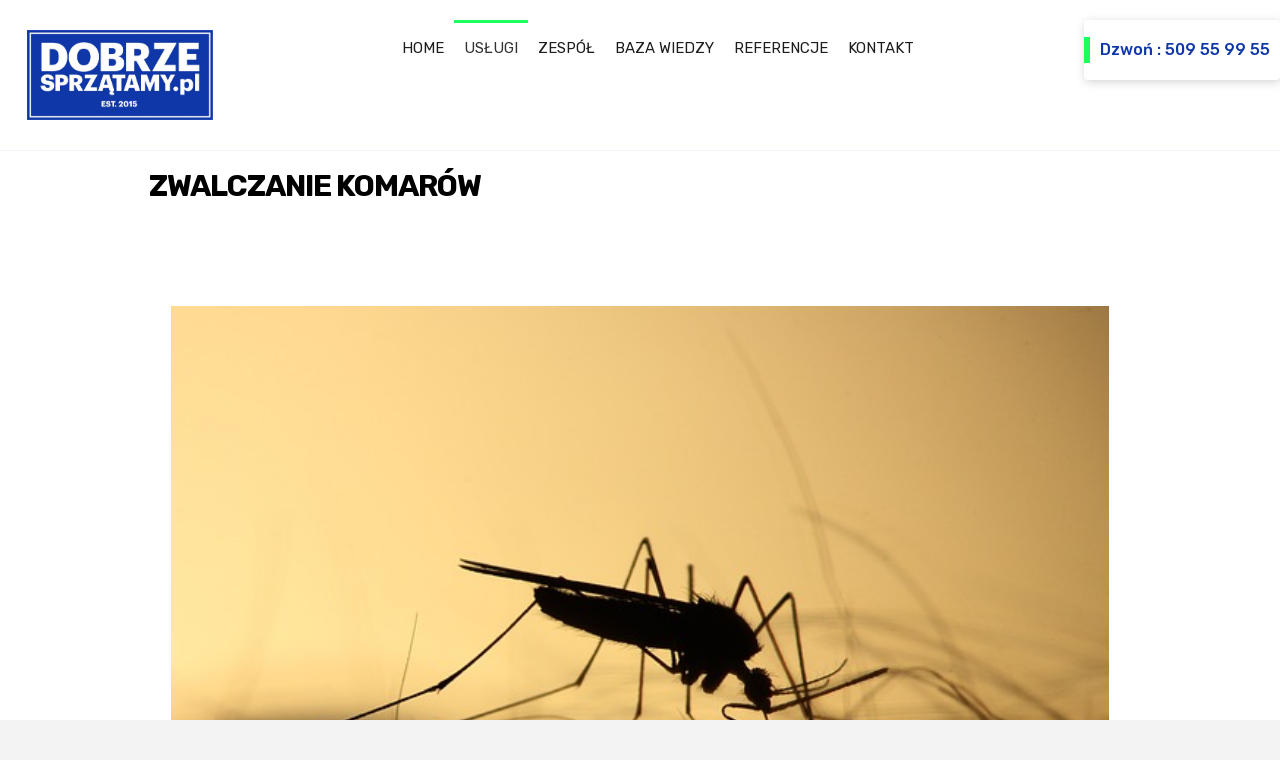

--- FILE ---
content_type: text/html; charset=UTF-8
request_url: https://dobrzesprzatamy.pl/uslugi/zwalczanie-komarow
body_size: 5585
content:
<!DOCTYPE html>
<html class="" lang="pl-PL">
    <head>
        <meta charset="utf-8">
        <meta http-equiv="X-UA-Compatible" content="IE=edge">
        <meta name="viewport" content="width=device-width, initial-scale=1">
                <meta name="generator" content="Pagekit">
        <link rel="canonical" href="http://dobrzesprzatamy.pl/uslugi/zwalczanie-komarow">
        <meta property="twitter:card" content="summary_large_image">
        <meta property="og:site_name" content="DOBRZEsprzatamy.pl">
        <meta property="og:title" content="Zwalczanie komarów">
        <meta property="og:url" content="http://dobrzesprzatamy.pl/uslugi/zwalczanie-komarow">
        <link href="/storage/logo.svg" rel="shortcut icon" type="image/x-icon">
        <link href="/app/system/modules/theme/apple_touch_icon.png" rel="apple-touch-icon-precomposed">
        <title>Zwalczanie komarów | DOBRZEsprzatamy.pl</title>
        <link href="/packages/pagekit/theme-dobrzesprzatamy/css/theme.css?v=4220" rel="stylesheet">
        <link href="/packages/pagekit/theme-dobrzesprzatamy/css/mystyle.css?v=4220" rel="stylesheet">
        <script>var $pagekit = {"url":"","csrf":"c81cc36e819ede481e954dc5eae4c69a09fa461d"};</script>
        <script src="/app/assets/jquery/dist/jquery.min.js?v=4220"></script>
        <script src="/app/assets/uikit/js/uikit.min.js?v=4220"></script>
        <script src="/app/assets/uikit/js/components/sticky.min.js?v=4220"></script>
        <script src="/app/assets/uikit/js/components/lightbox.min.js?v=4220"></script>
        <script src="/app/assets/uikit/js/components/parallax.min.js?v=4220"></script>
        <script src="/packages/pagekit/theme-dobrzesprzatamy/js/theme.js?v=4220"></script>
                        <link rel="stylesheet" href="https://cdn.jsdelivr.net/npm/glidejs@2.1.0/dist/css/glide.theme.min.css">
        <link rel="stylesheet" href="https://cdn.jsdelivr.net/npm/glidejs@2.1.0/dist/css/glide.core.min.css">
        <script src="https://cdn.jsdelivr.net/npm/glidejs@2.1.0/dist/glide.min.js"></script>
            </head>
    <body>
	<!-- Global site tag (gtag.js) - Google Ads: 1058973555 -->
	<script async src="https://www.googletagmanager.com/gtag/js?id=AW-1058973555"></script>
	<script>
	  window.dataLayer = window.dataLayer || [];
	  function gtag(){dataLayer.push(arguments);}
	  gtag('js', new Date());
	
	  gtag('config', 'AW-1058973555');
	  gtag('config', 'UA-64234019-10');	  
	</script>    

        <div id="custom-main-wrapper" class="uk-container uk-container-center test-var">
            <div class="tm-container">

                                <div class="tm-navbar" data-uk-sticky='{"media":767,"showup":true,"animation":"uk-animation-slide-top"}'>

                    <nav class="uk-navbar">

                        <a style="margin-bottom: 10px; margin-top: 10px;" class="uk-navbar-brand" href="/">
                                                            <img class="tm-logo uk-responsive-height" src="/storage/DOBRZE%20SPRZATAMY_A122.jpg" alt="">
                                <img class="tm-logo-contrast uk-responsive-height" src="/storage/DOBRZE%20SPRZATAMY_A122.jpg" alt="">
                                                    </a>

                                                <div class="uk-navbar-flip uk-visible-large">
                            <ul class="uk-navbar-nav">

        <li class="" >
        <a href="/">Home</a>

        
    </li>
        <li class="uk-parent uk-active" data-uk-dropdown>
        <a href="/#services">Usługi</a>

        
                        <div class="uk-dropdown uk-dropdown-navbar">
            
                                <ul class="uk-nav uk-nav-navbar">
                                    
        <li class="" >
        <a href="/uslugi/dezynfekcja">Dezynfekcja</a>

        
    </li>
        <li class="" >
        <a href="/uslugi/dezynfekcja-ulv">Dezynfekcja ULV</a>

        
    </li>
        <li class="" >
        <a href="/uslugi/ozonowanie">Ozonowanie</a>

        
    </li>
        <li class="" >
        <a href="/uslugi/dezynfekcja-koronawirusa-covid-19">Dezynfekcja koronawirusa COVID-19</a>

        
    </li>
        <li class="" >
        <a href="/uslugi/zwalczanie-pluskiew">Zwalczanie pluskiew</a>

        
    </li>
        <li class=" uk-active" >
        <a href="/uslugi/zwalczanie-komarow">Zwalczanie komarów</a>

        
    </li>
    
                </ul>

                        </div>
            
        
    </li>
        <li class="" >
        <a href="/#team">Zespół</a>

        
    </li>
        <li class="" >
        <a href="/baza-wiedzy">Baza wiedzy</a>

        
    </li>
        <li class="" >
        <a href="/referencje">Referencje</a>

        
    </li>
        <li class="" >
        <a href="/kontakt">Kontakt</a>

        
    </li>
    
</ul>
                                                    </div>
                        
                        <div class="desktop custom-call">
                            <a href="tel:+48509559955">Dzwoń : 509 55 99 55</a>
                        </div>

                                                <div class="uk-navbar-flip uk-hidden-large">
                            <a href="#offcanvas" class="uk-navbar-toggle" data-uk-offcanvas></a>
                        </div>
                        
                    </nav>

                </div>
                
                
                

                <div id="tm-main" class="tm-main uk-block uk-block-default">

                    <div class="uk-grid" data-uk-grid-match data-uk-grid-margin>

                        <main class="uk-width-1-1">
                            <article class="uk-article">

        <h1 class="uk-article-title uk-text-center">Zwalczanie komarów</h1>
    
     <div class="uk-width-medium-3-4 uk-container-center">
    <div style="position: relative; text-align: center; color: white;">
        <div style="max-width: 1000px; margin: 0 auto; position: relative;">
<img src="/storage/mosquito-3860900_640.jpg" alt="Snow" style="width:100%;">
        </div>
     </div>
</div>
<div class="uk-section" id="disinfectionulv">
Komary to licznie występująca grupa owadów na cały świecie. Należą do rodziny komarowatych, z rzędu muchówek. Opisano około 3,5 tys. gatunków komarów, z czego 47 występuje w Polsce. 
Dorosłe komary posiadają aparat gębowy kłująco-ssący. Składa się on z warg, żuwaczki, podgębia oraz szczęk I pary. Samce żywią się nektarem kwiatów, natomiast pożywieniem samic jest krew zwierząt stałocieplnych. Przywabia je zwiększone stężenie dwutlenku węgla w wydychanym powietrzu oraz kwas mlekowy i inne składniki potu. Inny mechanizm, który wykorzystują samice, aby znaleźć ofiarę to termodetekcja. W związku z tym bardziej narażeni na ukąszenia komarów są młodzi mężczyźni, dzieci oraz kobiety podczas owulacji. Samica używa swojego aparatu kłująco-ssącego, aby dostać się do krwi ofiary. Po przecięciu skóry do rany zostaje wstrzyknięta kropelka śliny, która zawiera związki hamujące krzepnięcie krwi. Ślina samicy zawiera także substancje podrażniające skórę, co może powodować reakcję alergiczną objawiającą się typowym po ugryzieniu komara zaczerwienionym oraz swędzącym bąblem. Dodatkowo podczas ugryzienia komarzyca wydziela feromony, które przyciągają inne komary, a prawdopodobieństwo, że zostaniemy ugryzieni przez większą ilość tych owadów wzrasta. Komary wykazują największą aktywność wczesnym ranem oraz wieczorem. Im wyższa wilgotność powietrza, tym komarzyce są aktywniejsze.<br><br>

Komarowate przechodzą przeobrażenie zupełne. Samica po pożywieniu się krwią ssaka składa na powierzchni wody jaja. Z jaj wylęgają się larwy. Larwy rozwijają się w środowisku wodnym. Oddychają wystawiając ponad powierzchnię wody specjalną rurkę, w którą zaopatrzony jest odwłok. Z larw powstaje następna postać w cyklu rozwojowym komarów- poczwarka, która przeobraża się w postać dorosłą, czyli imago. Osobniki dorosłe latają wieczorami w dużych skupiskach w pobliżu terenów wodnych np. jezior, staw, rzek, czy podmokłych łąk.<br><br>

Komary występują powszechnie na kuli ziemskiej, od Arktyki aż po strefę podzwrotnikową. Z powodu zmian klimatycznych zasięg występowania poszczególnych gatunków komarów ulega ciągłym zmianom. Komary obecne do tej pory tylko w strefie tropikalnej rozszerzają swój obszar występowania na północ, tym samym stwarzając zagrożenie chorobami, które jak dotąd nie były obecne w Europie. Komary powszechnie są kojarzone z przenoszeniem pierwotniaka z rodzaju Plasmodium odpowiedzialnego za malarię. Jednak komary są także ,wektorami takich chorób jak denga, tularemia, żółta febra, filarioza gorączka doliny Rift czy zapalenie opon mózgowo-rdzeniowych. <br><br>

Objawy ugryzienia przez komara są charakterystyczne i powszechnie znane, bowiem nie ma chyba osoby, która nie miałaby kontaktu z tym uciążliwym owadem. Najczęściej pojawia się w miejscu ukłucia ból, zaczerwienienie, obrzęk oraz silne swędzenie. Natężenie objawów jest różne i zależy od osobniczej wrażliwości na substancje wydzielane przez komara. Na powstały stan zapalny w miejscu ukłucia niekorzystnie wpływa drapanie tejże okolicy. Silna reakcja po ugryzieniu przez komara może sugerować uczulenie na składniki jego śliny.
<br><br>
Stan zapalny można łagodzić, stosując różnego rodzaju preparaty w postaci maści czy żeli dostępnych w aptece bez recepty. Wśród domowych sposobów wymienia się kojące właściwości miodu, soku z cytryny, okładów z lodu i wiele innych. Jednak są to tylko środki doraźne, nie likwidujemy przyczyny problemu jakim są komary, a często mamy ich na swoim podwórku chmary. Owady te lubią miejsca wilgotne np. stawy, oczka wodne, które są idealnym miejscem dla ich rozwoju. Stosowanie specjalnych i silnych środków pozwoli na pozbycie się uciążliwego problemu.
Przed przystąpieniem do walki z komarami nasi specjaliści przeprowadzają rekonesans okolicy. Sprawdzają miejsca, w których potencjalnie mogą się rozwijać larwy komarów. Poszukują miejsc wilgotnych, zacienionych, z obecną stojącą wodą. Zwracają uwagę, aby udrożnić rowy odprowadzające nadmiar wody, usprawnić rynny itp. 
<br><br>
Aby skutecznie pozbyć się komarów musimy zwalczyć osobniki dorosłe oraz zapobiegać powstawaniu nowych w wyniku przepoczwarzania larw. W celu unicestwienia larw komarów stosujemy tzw. larwicydy. Larwicydy to środki do zwalczania larw takich owadów jak komary czy muchy. Stosujemy je bezpośrednio do wody stojącej (np. oczko wodne, rów z wodą deszczową), jeśli takowa znajduje się w okolicy. Ich działanie insektobójcze polega na przerywaniu cyklu rozwojowego owadów, a tym samym niedopuszczeniu do masowego rozmnażania się owadów.  
<br><br>
W celu zwalczania dorosłych osobników wykorzystujemy metodę oprysku turbiną aerozolową oraz  metodę zamgławiania ULV. Nasi specjaliści opryskują profesjonalnymi środkami elewacje budynków, krzewy, drzewka, zarośla, trawy oraz w miarę możliwości teren przyległy do posesji tworząc tzw. pas ochronny, który odstraszałby komary. Do odkomarzania stosujemy silne, ale jednocześnie bezpieczne dla ludzi i zwierząt domowych środki owadobójcze. Ich efekt działania zwiększamy dodając do substancji owadobójczych specjalne utrwalacze, które tworzą barierę ochronną na liściach i zamgławianej powierzchni. Dzięki temu substancja owadobójcza nie jest spłukiwana przez deszcz,a efekty po odkomarzaniu utrzymują się do kilku miesięcy. 
<br><br>
Obecnie dysponujemy zaawansowanymi metodami, które umożliwiają walczyć z komarami. W dobie zachodzących zmian klimatycznych, zwiększających się średnich temperatur, komary mają coraz dogodniejsze warunki do rozmnażania się. Gdy na naszym podwórku aż roi się od komarów, a wieczory na świeżym powietrzu stają się udręką, warto pomyśleć nad rozwiązaniem tego problemu kompleksowo. Stosowane przez nas substancje pozwolą pozbyć się tych owadów nawet na kilka miesięcy, więc w sezonie letnim zlikwidujemy problem całkowicie. Jednocześnie nasze środki są w pełni bezpieczne, dopuszczone do użytku w ogrodach, parkach, boiskach i innych miejscach użyteczności publicznej. Musimy jednak pamiętać, że owady nie znają takiego pojęcia, jak granice administracyjne. Im większa powierzchnia zostanie objęta odkomarzaniem, tym efekt będzie dłuższy i trwalszy. Dlatego stosowanie opryskiwania u bliskich sąsiadów przyniesie jeszcze lepsze rezultaty.     </div>
    
</article>
                        </main>

                        
                    </div>

                </div>

                
                                <div id="tm-footer" class="tm-footer uk-block-secondary uk-contrast">

                    <section class="uk-grid uk-grid-match" data-uk-grid-margin>
                        <div class="uk-width-medium-1-1">

	<div class="uk-panel   ">

		
		<footer class="main-width">
	<div class="grid">
		<div class="links-wrapper">
			<a href="https://dobrzesprzatamy.pl/">Home</a>
			<a href="#services">Usługi</a>
			<a href="#team">Zespół</a>
			<a target="_blank" href="https://dobrzesprzatamy.pl/baza-wiedzy">Baza wiedzy</a>
			<a target="_blank" href="https://dobrzesprzatamy.pl/referencje">Referencje</a>
			<a target="_blank" href="https://dobrzesprzatamy.pl/kontakt">Kontakt</a>
		</div>
        <a href="https://dobrzesprzatamy.pl/"><img src="/storage/DOBRZE SPRZATAMY_A.jpg" alt="Dobrze Sprzątamy logo"></a>
		
        <div><a href="https://dobrzesprzatamy.pl/">dobrzesprzatamy.pl</a> 2020 copyrights</div>
	</div>
</footer>
	</div>

</div>


<!-- <footer class="max-width-2">
	<div class="grid">
		<div>
			<a href="">Home</a>
			<a href="">Usługi</a>
			<a href="">Zespół</a>
			<a href="">Baza wiedzy</a>
			<a href="">Nasi partnerzy</a>
			<a href="">Kontakt</a>
		</div>
		<img src="/storage/DOBRZE SPRZATAMY_A.jpg" alt="Dobrze Sprzątamy logo">
		<div>dobrzesprzatamy.pl 2020 copyrights</div>
	</div>
</footer> -->






                    </section>

                </div>
                
            </div>
        </div>

                <div id="offcanvas" class="uk-offcanvas">
            <div class="uk-offcanvas-bar uk-offcanvas-bar-flip uk-text-center">

                
                                    <ul class="uk-nav uk-nav-offcanvas">

        <li class="">
        <a href="/">Home</a>

            </li>
        <li class="uk-parent uk-active">
        <a href="/#services">Usługi</a>

                <ul class="uk-nav-sub">
            
        <li class="">
        <a href="/uslugi/dezynfekcja">Dezynfekcja</a>

            </li>
        <li class="">
        <a href="/uslugi/dezynfekcja-ulv">Dezynfekcja ULV</a>

            </li>
        <li class="">
        <a href="/uslugi/ozonowanie">Ozonowanie</a>

            </li>
        <li class="">
        <a href="/uslugi/dezynfekcja-koronawirusa-covid-19">Dezynfekcja koronawirusa COVID-19</a>

            </li>
        <li class="">
        <a href="/uslugi/zwalczanie-pluskiew">Zwalczanie pluskiew</a>

            </li>
        <li class=" uk-active">
        <a href="/uslugi/zwalczanie-komarow">Zwalczanie komarów</a>

            </li>
    
        </ul>
            </li>
        <li class="">
        <a href="/#team">Zespół</a>

            </li>
        <li class="">
        <a href="/baza-wiedzy">Baza wiedzy</a>

            </li>
        <li class="">
        <a href="/referencje">Referencje</a>

            </li>
        <li class="">
        <a href="/kontakt">Kontakt</a>

            </li>
    
</ul>
                
                
            </div>
        </div>
        
        <script>
			var slider = $('.glide').glide({
				type: 'carousel',
                perView: 1,
                autoplay: 2500
			});
		</script>

            </body>
</html>


--- FILE ---
content_type: text/css
request_url: https://dobrzesprzatamy.pl/packages/pagekit/theme-dobrzesprzatamy/css/theme.css?v=4220
body_size: 24064
content:
/*! Brick 1.0.1 | (c) 2016 Pagekit | MIT License */

@import 'https://fonts.googleapis.com/css?family=Montserrat:700,400';
@import 'https://fonts.googleapis.com/css?family=Roboto:400,300';
html {
	font: 300 16px / 26px 'Roboto', Helvetica, Arial, sans-serif;
	-webkit-text-size-adjust: 100%;
	-ms-text-size-adjust: 100%;
	background: #f3f3f3;
	color: #666;
	-webkit-font-smoothing: antialiased;
	-moz-osx-font-smoothing: grayscale
}

body {
	margin: 0
}

a {
	background: transparent
}

a:active,
a:hover {
	outline: 0
}

a,
.uk-link {
	color: #525252;
	text-decoration: none;
	cursor: pointer
}

a:hover,
.uk-link:hover {
	color: #525252;
	text-decoration: underline
}

abbr[title] {
	border-bottom: 1px dotted
}

b,
strong {
	font-weight: bold
}

:not(pre)>code,
:not(pre)>kbd,
:not(pre)>samp {
	font-size: 12px;
	font-family: Consolas, monospace, serif;
	color: #f0615c;
	white-space: nowrap;
	padding: 2px 4px;
	background: #f5f5f5;
	font-family: 'Roboto Mono'
}

em {
	color: #f0615c
}

ins {
	background: #ffd;
	color: #666;
	text-decoration: none
}

mark {
	background: #FFEF98;
	color: #333
}

q {
	font-style: italic
}

small {
	font-size: 80%
}

sub,
sup {
	font-size: 75%;
	line-height: 0;
	position: relative;
	vertical-align: baseline
}

sup {
	top: -0.5em
}

sub {
	bottom: -0.25em
}

audio,
canvas,
iframe,
img,
svg,
video {
	vertical-align: middle
}

audio,
canvas,
img,
svg,
video {
	max-width: 100%;
	height: auto;
	box-sizing: border-box
}

.uk-img-preserve,
.uk-img-preserve audio,
.uk-img-preserve canvas,
.uk-img-preserve img,
.uk-img-preserve svg,
.uk-img-preserve video {
	max-width: none
}

img {
	border: 0
}

svg:not(:root) {
	overflow: hidden
}

blockquote,
figure {
	margin: 0
}

p,
ul,
ol,
dl,
blockquote,
pre,
address,
fieldset,
figure {
	margin: 0 0 25px 0
}

*+p,
*+ul,
*+ol,
*+dl,
*+blockquote,
*+pre,
*+address,
*+fieldset,
*+figure {
	margin-top: 25px
}

h1,
h2,
h3,
h4,
h5,
h6 {
	margin: 0 0 25px 0;
	font-family: 'Montserrat', Helvetica, Arial, sans-serif;
	font-weight: normal;
	color: #333;
	text-transform: uppercase
}

*+h1,
*+h2,
*+h3,
*+h4,
*+h5,
*+h6 {
	margin-top: 35px
}

h1,
.uk-h1 {
	font-size: 36px;
	line-height: 46px
}

h2,
.uk-h2 {
	font-size: 30px;
	line-height: 40px
}

h3,
.uk-h3 {
	font-size: 18px;
	line-height: 24px
}

h4,
.uk-h4 {
	font-size: 16px;
	line-height: 22px;
	font-weight: normal
}

h5,
.uk-h5 {
	font-size: 14px;
	line-height: 20px;
	font-weight: normal
}

h6,
.uk-h6 {
	font-size: 12px;
	line-height: 18px;
	font-weight: normal
}

ul,
ol {
	padding-left: 30px
}

ul>li>ul,
ul>li>ol,
ol>li>ol,
ol>li>ul {
	margin: 0
}

dt {
	font-weight: bold
}

dd {
	margin-left: 0
}

hr {
	box-sizing: content-box;
	height: 0;
	margin: 25px 0;
	border: 0;
	border-top: 1px solid #ECEBEB
}

address {
	font-style: normal
}

blockquote {
	padding-left: 0;
	border-left: 0 solid #ddd;
	font-size: 17px;
	line-height: 29px;
	font-style: italic;
	color: #333;
	text-align: center
}

pre {
	padding: 10px;
	background: #f5f5f5;
	font: 12px / 18px Consolas, monospace, serif;
	color: #666;
	-moz-tab-size: 4;
	tab-size: 4;
	overflow: auto
}

::-moz-selection {
	background: #39f;
	color: #fff;
	text-shadow: none
}

::selection {
	background: #39f;
	color: #fff;
	text-shadow: none
}

article,
aside,
details,
figcaption,
figure,
footer,
header,
main,
nav,
section,
summary {
	display: block
}

progress {
	vertical-align: baseline
}

audio:not([controls]) {
	display: none
}

[hidden],
template {
	display: none
}

iframe {
	border: 0
}

@media screen and (max-width:400px) {
	@-ms-viewport {
		width: device-width
	}
}

mark {
	font-style: italic
}

.uk-grid {
	display: -ms-flexbox;
	display: -webkit-flex;
	display: flex;
	-ms-flex-wrap: wrap;
	-webkit-flex-wrap: wrap;
	flex-wrap: wrap;
	margin: 0;
	padding: 0;
	list-style: none
}

.uk-grid:before,
.uk-grid:after {
	content: "";
	display: block;
	overflow: hidden
}

.uk-grid:after {
	clear: both
}

.uk-grid>* {
	-ms-flex: none;
	-webkit-flex: none;
	flex: none;
	margin: 0;
	float: left
}

.uk-grid>*>:last-child {
	margin-bottom: 0
}

.uk-grid {
	margin-left: -30px
}

.uk-grid>* {
	padding-left: 30px
}

.uk-grid+.uk-grid,
.uk-grid-margin,
.uk-grid>*>.uk-panel+.uk-panel {
	margin-top: 30px
}

@media (min-width:1220px) {
	.uk-grid {
		margin-left: -40px
	}
	.uk-grid>* {
		padding-left: 40px
	}
	.uk-grid+.uk-grid,
	.uk-grid-margin,
	.uk-grid>*>.uk-panel+.uk-panel {
		margin-top: 40px
	}
}

.uk-grid-collapse {
	margin-left: 0
}

.uk-grid-collapse>* {
	padding-left: 0
}

.uk-grid-collapse+.uk-grid-collapse,
.uk-grid-collapse>.uk-grid-margin,
.uk-grid-collapse>*>.uk-panel+.uk-panel {
	margin-top: 0
}

.uk-grid-small {
	margin-left: -10px
}

.uk-grid-small>* {
	padding-left: 10px
}

.uk-grid-small+.uk-grid-small,
.uk-grid-small>.uk-grid-margin,
.uk-grid-small>*>.uk-panel+.uk-panel {
	margin-top: 10px
}

.uk-grid-medium {
	margin-left: -30px
}

.uk-grid-medium>* {
	padding-left: 30px
}

.uk-grid-medium+.uk-grid-medium,
.uk-grid-medium>.uk-grid-margin,
.uk-grid-medium>*>.uk-panel+.uk-panel {
	margin-top: 30px
}

@media (min-width:960px) {
	.uk-grid-large {
		margin-left: -40px
	}
	.uk-grid-large>* {
		padding-left: 40px
	}
	.uk-grid-large+.uk-grid-large,
	.uk-grid-large-margin,
	.uk-grid-large>*>.uk-panel+.uk-panel {
		margin-top: 40px
	}
}

@media (min-width:1220px) {
	.uk-grid-large {
		margin-left: -50px
	}
	.uk-grid-large>* {
		padding-left: 50px
	}
	.uk-grid-large+.uk-grid-large,
	.uk-grid-large-margin,
	.uk-grid-large>*>.uk-panel+.uk-panel {
		margin-top: 50px
	}
}

.uk-grid-divider:not(:empty) {
	margin-left: -30px;
	margin-right: -30px
}

.uk-grid-divider>* {
	padding-left: 30px;
	padding-right: 30px
}

.uk-grid-divider>[class*='uk-width-1-']:not(.uk-width-1-1):nth-child(n+2),
.uk-grid-divider>[class*='uk-width-2-']:nth-child(n+2),
.uk-grid-divider>[class*='uk-width-3-']:nth-child(n+2),
.uk-grid-divider>[class*='uk-width-4-']:nth-child(n+2),
.uk-grid-divider>[class*='uk-width-5-']:nth-child(n+2),
.uk-grid-divider>[class*='uk-width-6-']:nth-child(n+2),
.uk-grid-divider>[class*='uk-width-7-']:nth-child(n+2),
.uk-grid-divider>[class*='uk-width-8-']:nth-child(n+2),
.uk-grid-divider>[class*='uk-width-9-']:nth-child(n+2) {
	border-left: 1px solid #ECEBEB
}

@media (min-width:768px) {
	.uk-grid-divider>[class*='uk-width-medium-']:not(.uk-width-medium-1-1):nth-child(n+2) {
		border-left: 1px solid #ECEBEB
	}
}

@media (min-width:960px) {
	.uk-grid-divider>[class*='uk-width-large-']:not(.uk-width-large-1-1):nth-child(n+2) {
		border-left: 1px solid #ECEBEB
	}
}

@media (min-width:1220px) {
	.uk-grid-divider:not(:empty) {
		margin-left: -40px;
		margin-right: -40px
	}
	.uk-grid-divider>* {
		padding-left: 40px;
		padding-right: 40px
	}
	.uk-grid-divider:empty {
		margin-top: 40px;
		margin-bottom: 40px
	}
}

.uk-grid-divider:empty {
	margin-top: 30px;
	margin-bottom: 30px;
	border-top: 1px solid #ECEBEB
}

.uk-grid-match>* {
	display: -ms-flexbox;
	display: -webkit-flex;
	display: flex;
	-ms-flex-wrap: wrap;
	-webkit-flex-wrap: wrap;
	flex-wrap: wrap
}

.uk-grid-match>*>* {
	-ms-flex: none;
	-webkit-flex: none;
	flex: none;
	box-sizing: border-box;
	width: 100%
}

[class*='uk-grid-width']>* {
	box-sizing: border-box;
	width: 100%
}

.uk-grid-width-1-2>* {
	width: 50%
}

.uk-grid-width-1-3>* {
	width: 33.333%
}

.uk-grid-width-1-4>* {
	width: 25%
}

.uk-grid-width-1-5>* {
	width: 20%
}

.uk-grid-width-1-6>* {
	width: 16.666%
}

.uk-grid-width-1-10>* {
	width: 10%
}

.uk-grid-width-auto>* {
	width: auto
}

@media (min-width:480px) {
	.uk-grid-width-small-1-1>* {
		width: 100%
	}
	.uk-grid-width-small-1-2>* {
		width: 50%
	}
	.uk-grid-width-small-1-3>* {
		width: 33.333%
	}
	.uk-grid-width-small-1-4>* {
		width: 25%
	}
	.uk-grid-width-small-1-5>* {
		width: 20%
	}
	.uk-grid-width-small-1-6>* {
		width: 16.666%
	}
	.uk-grid-width-small-1-10>* {
		width: 10%
	}
}

@media (min-width:768px) {
	.uk-grid-width-medium-1-1>* {
		width: 100%
	}
	.uk-grid-width-medium-1-2>* {
		width: 50%
	}
	.uk-grid-width-medium-1-3>* {
		width: 33.333%
	}
	.uk-grid-width-medium-1-4>* {
		width: 25%
	}
	.uk-grid-width-medium-1-5>* {
		width: 20%
	}
	.uk-grid-width-medium-1-6>* {
		width: 16.666%
	}
	.uk-grid-width-medium-1-10>* {
		width: 10%
	}
}

@media (min-width:960px) {
	.uk-grid-width-large-1-1>* {
		width: 100%
	}
	.uk-grid-width-large-1-2>* {
		width: 50%
	}
	.uk-grid-width-large-1-3>* {
		width: 33.333%
	}
	.uk-grid-width-large-1-4>* {
		width: 25%
	}
	.uk-grid-width-large-1-5>* {
		width: 20%
	}
	.uk-grid-width-large-1-6>* {
		width: 16.666%
	}
	.uk-grid-width-large-1-10>* {
		width: 10%
	}
}

@media (min-width:1220px) {
	.uk-grid-width-xlarge-1-1>* {
		width: 100%
	}
	.uk-grid-width-xlarge-1-2>* {
		width: 50%
	}
	.uk-grid-width-xlarge-1-3>* {
		width: 33.333%
	}
	.uk-grid-width-xlarge-1-4>* {
		width: 25%
	}
	.uk-grid-width-xlarge-1-5>* {
		width: 20%
	}
	.uk-grid-width-xlarge-1-6>* {
		width: 16.666%
	}
	.uk-grid-width-xlarge-1-10>* {
		width: 10%
	}
}

[class*='uk-width'] {
	box-sizing: border-box;
	width: 100%
}

.uk-width-1-1 {
	width: 100%
}

.uk-width-1-2,
.uk-width-2-4,
.uk-width-3-6,
.uk-width-5-10 {
	width: 50%
}

.uk-width-1-3,
.uk-width-2-6 {
	width: 33.333%
}

.uk-width-2-3,
.uk-width-4-6 {
	width: 66.666%
}

.uk-width-1-4 {
	width: 25%
}

.uk-width-3-4 {
	width: 75%
}

.uk-width-1-5,
.uk-width-2-10 {
	width: 20%
}

.uk-width-2-5,
.uk-width-4-10 {
	width: 40%
}

.uk-width-3-5,
.uk-width-6-10 {
	width: 60%
}

.uk-width-4-5,
.uk-width-8-10 {
	width: 80%
}

.uk-width-1-6 {
	width: 16.666%
}

.uk-width-5-6 {
	width: 83.333%
}

.uk-width-1-10 {
	width: 10%
}

.uk-width-3-10 {
	width: 30%
}

.uk-width-7-10 {
	width: 70%
}

.uk-width-9-10 {
	width: 90%
}

@media (min-width:480px) {
	.uk-width-small-1-1 {
		width: 100%
	}
	.uk-width-small-1-2,
	.uk-width-small-2-4,
	.uk-width-small-3-6,
	.uk-width-small-5-10 {
		width: 50%
	}
	.uk-width-small-1-3,
	.uk-width-small-2-6 {
		width: 33.333%
	}
	.uk-width-small-2-3,
	.uk-width-small-4-6 {
		width: 66.666%
	}
	.uk-width-small-1-4 {
		width: 25%
	}
	.uk-width-small-3-4 {
		width: 75%
	}
	.uk-width-small-1-5,
	.uk-width-small-2-10 {
		width: 20%
	}
	.uk-width-small-2-5,
	.uk-width-small-4-10 {
		width: 40%
	}
	.uk-width-small-3-5,
	.uk-width-small-6-10 {
		width: 60%
	}
	.uk-width-small-4-5,
	.uk-width-small-8-10 {
		width: 80%
	}
	.uk-width-small-1-6 {
		width: 16.666%
	}
	.uk-width-small-5-6 {
		width: 83.333%
	}
	.uk-width-small-1-10 {
		width: 10%
	}
	.uk-width-small-3-10 {
		width: 30%
	}
	.uk-width-small-7-10 {
		width: 70%
	}
	.uk-width-small-9-10 {
		width: 90%
	}
}

@media (min-width:768px) {
	.uk-width-medium-1-1 {
		width: 100%
	}
	.uk-width-medium-1-2,
	.uk-width-medium-2-4,
	.uk-width-medium-3-6,
	.uk-width-medium-5-10 {
		width: 50%
	}
	.uk-width-medium-1-3,
	.uk-width-medium-2-6 {
		width: 33.333%
	}
	.uk-width-medium-2-3,
	.uk-width-medium-4-6 {
		width: 66.666%
	}
	.uk-width-medium-1-4 {
		width: 25%
	}
	.uk-width-medium-3-4 {
		width: 75%
	}
	.uk-width-medium-1-5,
	.uk-width-medium-2-10 {
		width: 20%
	}
	.uk-width-medium-2-5,
	.uk-width-medium-4-10 {
		width: 40%
	}
	.uk-width-medium-3-5,
	.uk-width-medium-6-10 {
		width: 60%
	}
	.uk-width-medium-4-5,
	.uk-width-medium-8-10 {
		width: 80%
	}
	.uk-width-medium-1-6 {
		width: 16.666%
	}
	.uk-width-medium-5-6 {
		width: 83.333%
	}
	.uk-width-medium-1-10 {
		width: 10%
	}
	.uk-width-medium-3-10 {
		width: 30%
	}
	.uk-width-medium-7-10 {
		width: 70%
	}
	.uk-width-medium-9-10 {
		width: 90%
	}
}

@media (min-width:960px) {
	.uk-width-large-1-1 {
		width: 100%
	}
	.uk-width-large-1-2,
	.uk-width-large-2-4,
	.uk-width-large-3-6,
	.uk-width-large-5-10 {
		width: 50%
	}
	.uk-width-large-1-3,
	.uk-width-large-2-6 {
		width: 33.333%
	}
	.uk-width-large-2-3,
	.uk-width-large-4-6 {
		width: 66.666%
	}
	.uk-width-large-1-4 {
		width: 25%
	}
	.uk-width-large-3-4 {
		width: 75%
	}
	.uk-width-large-1-5,
	.uk-width-large-2-10 {
		width: 20%
	}
	.uk-width-large-2-5,
	.uk-width-large-4-10 {
		width: 40%
	}
	.uk-width-large-3-5,
	.uk-width-large-6-10 {
		width: 60%
	}
	.uk-width-large-4-5,
	.uk-width-large-8-10 {
		width: 80%
	}
	.uk-width-large-1-6 {
		width: 16.666%
	}
	.uk-width-large-5-6 {
		width: 83.333%
	}
	.uk-width-large-1-10 {
		width: 10%
	}
	.uk-width-large-3-10 {
		width: 30%
	}
	.uk-width-large-7-10 {
		width: 70%
	}
	.uk-width-large-9-10 {
		width: 90%
	}
}

@media (min-width:1220px) {
	.uk-width-xlarge-1-1 {
		width: 100%
	}
	.uk-width-xlarge-1-2,
	.uk-width-xlarge-2-4,
	.uk-width-xlarge-3-6,
	.uk-width-xlarge-5-10 {
		width: 50%
	}
	.uk-width-xlarge-1-3,
	.uk-width-xlarge-2-6 {
		width: 33.333%
	}
	.uk-width-xlarge-2-3,
	.uk-width-xlarge-4-6 {
		width: 66.666%
	}
	.uk-width-xlarge-1-4 {
		width: 25%
	}
	.uk-width-xlarge-3-4 {
		width: 75%
	}
	.uk-width-xlarge-1-5,
	.uk-width-xlarge-2-10 {
		width: 20%
	}
	.uk-width-xlarge-2-5,
	.uk-width-xlarge-4-10 {
		width: 40%
	}
	.uk-width-xlarge-3-5,
	.uk-width-xlarge-6-10 {
		width: 60%
	}
	.uk-width-xlarge-4-5,
	.uk-width-xlarge-8-10 {
		width: 80%
	}
	.uk-width-xlarge-1-6 {
		width: 16.666%
	}
	.uk-width-xlarge-5-6 {
		width: 83.333%
	}
	.uk-width-xlarge-1-10 {
		width: 10%
	}
	.uk-width-xlarge-3-10 {
		width: 30%
	}
	.uk-width-xlarge-7-10 {
		width: 70%
	}
	.uk-width-xlarge-9-10 {
		width: 90%
	}
}

@media (min-width:768px) {
	[class*='uk-push-'],
	[class*='uk-pull-'] {
		position: relative
	}
	.uk-push-1-2,
	.uk-push-2-4,
	.uk-push-3-6,
	.uk-push-5-10 {
		left: 50%
	}
	.uk-push-1-3,
	.uk-push-2-6 {
		left: 33.333%
	}
	.uk-push-2-3,
	.uk-push-4-6 {
		left: 66.666%
	}
	.uk-push-1-4 {
		left: 25%
	}
	.uk-push-3-4 {
		left: 75%
	}
	.uk-push-1-5,
	.uk-push-2-10 {
		left: 20%
	}
	.uk-push-2-5,
	.uk-push-4-10 {
		left: 40%
	}
	.uk-push-3-5,
	.uk-push-6-10 {
		left: 60%
	}
	.uk-push-4-5,
	.uk-push-8-10 {
		left: 80%
	}
	.uk-push-1-6 {
		left: 16.666%
	}
	.uk-push-5-6 {
		left: 83.333%
	}
	.uk-push-1-10 {
		left: 10%
	}
	.uk-push-3-10 {
		left: 30%
	}
	.uk-push-7-10 {
		left: 70%
	}
	.uk-push-9-10 {
		left: 90%
	}
	.uk-pull-1-2,
	.uk-pull-2-4,
	.uk-pull-3-6,
	.uk-pull-5-10 {
		left: -50%
	}
	.uk-pull-1-3,
	.uk-pull-2-6 {
		left: -33.333%
	}
	.uk-pull-2-3,
	.uk-pull-4-6 {
		left: -66.666%
	}
	.uk-pull-1-4 {
		left: -25%
	}
	.uk-pull-3-4 {
		left: -75%
	}
	.uk-pull-1-5,
	.uk-pull-2-10 {
		left: -20%
	}
	.uk-pull-2-5,
	.uk-pull-4-10 {
		left: -40%
	}
	.uk-pull-3-5,
	.uk-pull-6-10 {
		left: -60%
	}
	.uk-pull-4-5,
	.uk-pull-8-10 {
		left: -80%
	}
	.uk-pull-1-6 {
		left: -16.666%
	}
	.uk-pull-5-6 {
		left: -83.333%
	}
	.uk-pull-1-10 {
		left: -10%
	}
	.uk-pull-3-10 {
		left: -30%
	}
	.uk-pull-7-10 {
		left: -70%
	}
	.uk-pull-9-10 {
		left: -90%
	}
}

.uk-panel {
	display: block;
	position: relative
}

.uk-panel,
.uk-panel:hover {
	text-decoration: none
}

.uk-panel:before,
.uk-panel:after {
	content: "";
	display: table
}

.uk-panel:after {
	clear: both
}

.uk-panel>:not(.uk-panel-title):last-child {
	margin-bottom: 0
}

.uk-panel-title {
	margin-top: 0;
	margin-bottom: 25px;
	font-size: 24px;
	line-height: 34px;
	font-weight: 300;
	text-transform: none;
	color: #333
}

.uk-panel-badge {
	position: absolute;
	top: 0;
	right: 0;
	z-index: 1
}

.uk-panel-teaser {
	margin-bottom: 25px
}

.uk-panel-body {
	padding: 25px
}

.uk-panel-box {
	padding: 25px;
	background: #fff;
	color: #666;
	background-color: #f9f9f9;
	background: -webkit-radial-gradient(center, ellipse cover, #fff 0, #f9f9f9 100%);
	background: radial-gradient(ellipse at center, #fff 0, #f9f9f9 100%)
}

.uk-panel-box-hover:hover {
	color: #666
}

.uk-panel-box .uk-panel-title {
	color: #333
}

.uk-panel-box .uk-panel-badge {
	top: 20px;
	right: 20px
}

.uk-panel-box>.uk-panel-teaser {
	margin-top: -25px;
	margin-left: -25px;
	margin-right: -25px
}

.uk-panel-box>.uk-nav-side {
	margin: 0 -25px
}

.uk-panel-box-primary {
	background-color: #fafafa;
	color: #666;
	background-color: #f2f2f2;
	background: -webkit-radial-gradient(center, ellipse cover, #fff 0, #f2f2f2 100%);
	background: radial-gradient(ellipse at center, #fff 0, #f2f2f2 100%)
}

.uk-panel-box-primary-hover:hover {
	color: #666
}

.uk-panel-box-primary .uk-panel-title {
	color: #333
}

.uk-panel-box-secondary {
	background-color: #f5f5f5;
	color: #666;
	background-color: #e8eae9;
	background: -webkit-radial-gradient(center, ellipse cover, #fff 0, #e8eae9 100%);
	background: radial-gradient(ellipse at center, #fff 0, #e8eae9 100%)
}

.uk-panel-box-secondary-hover:hover {
	color: #666
}

.uk-panel-box-secondary .uk-panel-title {
	color: #333
}

.uk-panel-hover {
	padding: 25px;
	color: #666
}

.uk-panel-hover:hover {
	background: #fff;
	color: #666
}

.uk-panel-hover .uk-panel-badge {
	top: 0;
	right: 0
}

.uk-panel-hover>.uk-panel-teaser {
	margin-top: -25px;
	margin-left: -25px;
	margin-right: -25px
}

.uk-panel-header .uk-panel-title {
	padding-bottom: 10px;
	border-bottom: 1px solid #ECEBEB;
	color: #333
}

.uk-panel-space {
	padding: 30px
}

.uk-panel-space .uk-panel-badge {
	top: 30px;
	right: 30px
}

.uk-panel+.uk-panel-divider {
	margin-top: 60px !important
}

.uk-panel+.uk-panel-divider:before {
	content: "";
	display: block;
	position: absolute;
	top: -30px;
	left: 0;
	right: 0;
	border-top: 1px solid #ECEBEB
}

@media (min-width:1220px) {
	.uk-panel+.uk-panel-divider {
		margin-top: 80px !important
	}
	.uk-panel+.uk-panel-divider:before {
		top: -40px
	}
}

@media (min-width:1220px) {
	.uk-panel-space,
	.uk-panel-box {
		padding: 50px
	}
	.uk-panel-box .uk-panel-teaser {
		margin-top: -50px;
		margin-left: -50px;
		margin-right: -50px
	}
	.uk-panel-space .uk-panel-teaser {
		margin-top: -50px;
		margin-left: -50px;
		margin-right: -50px
	}
}

.uk-block {
	position: relative;
	box-sizing: border-box;
	padding-top: 50px;
	padding-bottom: 50px;
	padding-left: 30px;
	padding-right: 30px
}

@media (min-width:768px) {
	.uk-block {
		padding-top: 90px;
		padding-bottom: 90px
	}
}

.uk-block:before,
.uk-block:after {
	content: "";
	display: table
}

.uk-block:after {
	clear: both
}

.uk-block>:last-child {
	margin-bottom: 0
}

.uk-block-large {
	padding-top: 50px;
	padding-bottom: 50px
}

@media (min-width:768px) {
	.uk-block-large {
		padding-top: 90px;
		padding-bottom: 90px
	}
}

@media (min-width:960px) {
	.uk-block-large {
		padding-top: 200px;
		padding-bottom: 200px
	}
}

.uk-block-default {
	background: #fff
}

.uk-block-muted {
	background: #f9f9f9
}

.uk-block-primary {
	background: #00a8e6
}

.uk-block-secondary {
	background: #080884
}

@media (min-width:1220px) {
	.uk-block {
		padding-left: 100px;
		padding-right: 100px
	}
}

.uk-block-default+.uk-block-default,
.uk-block-muted+.uk-block-muted,
.uk-block-primary+.uk-block-primary,
.uk-block-secondary+.uk-block-secondary {
	padding-top: 0
}

.uk-article:before,
.uk-article:after {
	content: "";
	display: table
}

.uk-article:after {
	clear: both
}

.uk-article>:last-child {
	margin-bottom: 0
}

.uk-article+.uk-article {
	margin-top: 60px
}

.uk-article-title {
	font-size: 30px;
	line-height: 40px;
	font-weight: 300;
	text-transform: uppercase
}

.uk-article-title a {
	color: inherit;
	text-decoration: none
}

.uk-article-meta {
	font-size: 14px;
	line-height: 20px;
	color: #adadad
}

.uk-article-meta a {
	color: #adadad
}

.uk-article-meta a:hover {
	color: #525252;
	text-decoration: none
}

.uk-article-lead {
	color: #333;
	font-size: 17px;
	line-height: 25px;
	font-weight: 300
}

.uk-article-divider {
	margin-bottom: 35px;
	border-color: #ECEBEB
}

*+.uk-article-divider {
	margin-top: 35px
}

.uk-article-title a {
	-webkit-transition: color .2s ease;
	transition: color .2s ease
}

.uk-article-title a:hover {
	color: #808080
}

@media (min-width:768px) {
	.uk-article+.uk-article {
		margin-top: 90px
	}
}

.uk-comment-header {
	margin-bottom: 25px
}

.uk-comment-header:before,
.uk-comment-header:after {
	content: "";
	display: table
}

.uk-comment-header:after {
	clear: both
}

.uk-comment-avatar {
	margin-right: 25px;
	float: left;
	border-radius: 500px
}

.uk-comment-title {
	margin: 0 0 0 0;
	font-size: 16px;
	line-height: 26px;
	font-weight: 400
}

.uk-comment-meta {
	margin: 0 0 0 0;
	font-size: 12px;
	line-height: 18px;
	color: #adadad
}

.uk-comment-body>:last-child {
	margin-bottom: 0
}

.uk-comment-list {
	padding: 0;
	list-style: none
}

.uk-comment-list .uk-comment+ul {
	margin: 35px 0 0 0;
	list-style: none
}

.uk-comment-list>li:nth-child(n+2),
.uk-comment-list .uk-comment+ul>li:nth-child(n+2) {
	margin-top: 35px
}

@media (min-width:768px) {
	.uk-comment-list .uk-comment+ul {
		padding-left: 100px
	}
}

.uk-comment-primary {
	padding: 45px;
	background: #fafafa
}

.uk-cover-background {
	background-position: 50% 50%;
	background-size: cover;
	background-repeat: no-repeat
}

.uk-cover {
	overflow: hidden
}

.uk-cover-object {
	width: auto;
	height: auto;
	min-width: 100%;
	min-height: 100%;
	max-width: none;
	position: relative;
	left: 50%;
	top: 50%;
	-webkit-transform: translate(-50%, -50%);
	transform: translate(-50%, -50%)
}

[data-uk-cover] {
	position: relative;
	left: 50%;
	top: 50%;
	-webkit-transform: translate(-50%, -50%);
	transform: translate(-50%, -50%)
}

.uk-nav,
.uk-nav ul {
	margin: 0;
	padding: 0;
	list-style: none
}

.uk-nav li>a {
	display: block;
	text-decoration: none
}

.uk-nav>li>a {
	padding: 6px 0
}

.uk-nav ul {
	padding-left: 15px
}

.uk-nav ul a {
	padding: 4px 0
}

.uk-nav li>a>div {
	font-size: 12px;
	line-height: 18px
}

.uk-nav-header {
	padding: 6px 0;
	text-transform: uppercase;
	font-weight: normal;
	font-size: 12px;
	font-family: 'Montserrat', Helvetica, Arial, sans-serif
}

.uk-nav-header:not(:first-child) {
	margin-top: 25px
}

.uk-nav-divider {
	margin: 15px 0
}

ul.uk-nav-sub {
	padding: 20px 0 20px 0
}

.uk-nav-parent-icon>.uk-parent>a:after {
	content: "\f104";
	width: 26px;
	margin-right: -10px;
	float: right;
	font-family: FontAwesome;
	text-align: center
}

.uk-nav-parent-icon>.uk-parent.uk-open>a:after {
	content: "\f107"
}

.uk-nav-side>li>a {
	color: #666;
	padding: 7px 0
}

.uk-nav-side>li>a:hover,
.uk-nav-side>li>a:focus {
	background: rgba(0, 0, 0, 0);
	color: #666;
	outline: none
}

.uk-nav-side>li.uk-active>a {
	background: rgba(0, 0, 0, 0);
	color: #666
}

.uk-nav-side .uk-nav-header {
	color: #333
}

.uk-nav-side .uk-nav-divider {
	border-top: 2px solid #ECEBEB
}

.uk-nav-side ul a {
	color: #adadad
}

.uk-nav-side ul a:hover {
	color: #666
}

.uk-nav-dropdown>li>a {
	color: #666
}

.uk-nav-dropdown>li>a:hover,
.uk-nav-dropdown>li>a:focus {
	background: transparent;
	color: #333;
	outline: none
}

.uk-nav-dropdown .uk-nav-header {
	color: #333
}

.uk-nav-dropdown .uk-nav-divider {
	border-top: 1px solid #ECEBEB
}

.uk-nav-dropdown ul a {
	color: #adadad
}

.uk-nav-dropdown ul a:hover {
	color: #666
}

.uk-nav-navbar>li>a {
	color: #666
}

.uk-nav-navbar>li>a:hover,
.uk-nav-navbar>li>a:focus {
	background: transparent;
	color: #333;
	outline: none
}

.uk-nav-navbar .uk-nav-header {
	color: #333
}

.uk-nav-navbar .uk-nav-divider {
	border-top: 1px solid #ECEBEB
}

.uk-nav-navbar ul a {
	color: #adadad
}

.uk-nav-navbar ul a:hover {
	color: #333
}

.uk-nav-offcanvas>li>a {
	color: #f1f1f1;
	padding: 10px 0;
	margin: 0 30px;
	padding-left: 0;
	padding-right: 0;
	border-top: 1px solid #252525;
	font-family: 'Montserrat', Helvetica, Arial, sans-serif;
	font-size: 13px;
	text-transform: uppercase;
	-webkit-transition: color .05s linear;
	transition: color .05s linear
}

.uk-nav-offcanvas>.uk-open>a,
html:not(.uk-touch) .uk-nav-offcanvas>li>a:hover,
html:not(.uk-touch) .uk-nav-offcanvas>li>a:focus {
	background: transparent;
	color: #adadad;
	outline: none
}

html .uk-nav.uk-nav-offcanvas>li.uk-active>a {
	background: transparent;
	color: #adadad
}

.uk-nav-offcanvas .uk-nav-header {
	color: #fff;
	padding: 6px 30px
}

.uk-nav-offcanvas .uk-nav-divider {
	border-top: 2px solid #252525;
	margin: 15px 30px
}

.uk-nav-offcanvas ul a {
	color: #ccc
}

html:not(.uk-touch) .uk-nav-offcanvas ul a:hover {
	color: #adadad
}

.uk-nav-side>li:not(:first-child)>a {
	border-top: 1px solid #ECEBEB
}

.uk-nav-side .uk-nav-sub {
	border-top: 1px solid #ECEBEB
}

.uk-dropdown-navbar .uk-parent:not(.uk-open) .uk-nav-sub,
.uk-nav-dropdown .uk-parent:not(.uk-open) .uk-nav-sub,
.uk-dropdown-navbar .uk-open .uk-nav-sub,
.uk-nav-dropdown .uk-open .uk-nav-sub {
	padding: 10px 15px 15px 15px;
	border-bottom: 1px solid #ECEBEB
}

.uk-nav-dropdown .uk-open .uk-nav-sub,
.uk-dropdown-navbar .uk-open .uk-nav-sub {
	border-bottom: 1px solid #ECEBEB
}

.uk-nav-side li:first-child a,
.uk-nav-side .uk-nav-header+li a,
.uk-nav-side .uk-nav-divider+li a {
	border-top: none
}

.uk-nav-offcanvas li:first-child a,
.uk-nav-offcanvas .uk-nav-header+li a,
.uk-nav-offcanvas .uk-nav-divider+li a {
	border-top: none
}

.uk-nav-offcanvas .uk-nav-sub {
	margin: 0 30px;
	padding: 0 0 20px 0;
	font-family: 'Montserrat', Helvetica, Arial, sans-serif;
	font-size: 13px
}

.uk-nav li>a>div {
	font-family: 'Roboto', Helvetica, Arial, sans-serif;
	text-transform: none
}

.uk-navbar {
	background: #fff;
	color: #adadad;
	margin-left: 10px;
	margin-right: 10px
}

.uk-navbar:before,
.uk-navbar:after {
	content: "";
	display: table
}

.uk-navbar:after {
	clear: both
}

.uk-navbar-nav {
	margin: 0;
	padding: 0;
	list-style: none;
	float: left
}

.uk-navbar-nav>li {
	float: left;
	position: relative
}

.uk-navbar-nav>li>a {
	display: block;
	box-sizing: border-box;
	text-decoration: none;
	height: 90px;
	padding: 0 20px;
	line-height: 90px;
	color: #333;
	font-size: 13px;
	font-family: 'Montserrat', Helvetica, Arial, sans-serif;
	font-weight: normal;
	text-transform: uppercase;
	-webkit-transition: color .05s linear;
	transition: color .05s linear
}

.uk-navbar-nav>li>a[href='#'] {
	cursor: text
}

.uk-navbar-nav>li:hover>a,
.uk-navbar-nav>li>a:focus,
.uk-navbar-nav>li.uk-open>a {
	background-color: transparent;
	color: #adadad;
	outline: none
}

.uk-navbar-nav>li>a:active {
	background-color: transparent;
	color: #adadad
}

.uk-navbar-nav>li.uk-active>a {
	background-color: transparent;
	color: #adadad
}

.uk-navbar-nav .uk-navbar-nav-subtitle {
	line-height: 78px
}

.uk-navbar-nav-subtitle>div {
	margin-top: -31.5px;
	font-size: 10px;
	line-height: 12px
}

.uk-navbar-content,
.uk-navbar-brand,
.uk-navbar-toggle {
	box-sizing: border-box;
	display: block;
	height: 90px;
	padding: 0 20px;
	float: left
}

.uk-navbar-content:before,
.uk-navbar-brand:before,
.uk-navbar-toggle:before {
	content: '';
	display: inline-block;
	height: 100%;
	vertical-align: middle
}

.uk-navbar-content+.uk-navbar-content:not(.uk-navbar-center) {
	padding-left: 0
}

.uk-navbar-content>a:not([class]) {
	color: #adadad
}

.uk-navbar-content>a:not([class]):hover {
	color: #666
}

.uk-navbar-brand {
	font-size: 20px;
	color: #333;
	text-decoration: none
}

.uk-navbar-brand:hover,
.uk-navbar-brand:focus {
	color: #666;
	text-decoration: none;
	outline: none
}

.uk-navbar-toggle {
	font-size: 20px;
	color: #666;
	text-decoration: none
}

.uk-navbar-toggle:hover,
.uk-navbar-toggle:focus {
	color: #666;
	text-decoration: none;
	outline: none
}

.uk-navbar-toggle:after {
	content: "";
	font-family: FontAwesome;
	vertical-align: middle
}

.uk-navbar-toggle-alt:after {
	content: "\f002"
}

.uk-navbar-center {
	float: none;
	text-align: center;
	max-width: 50%;
	margin-left: auto;
	margin-right: auto
}

.uk-navbar-flip {
	float: right
}

.uk-navbar-brand {
	font-family: 'Montserrat', Helvetica, Arial, sans-serif;
	text-transform: uppercase;
	letter-spacing: 2px
}

.uk-navbar-toggle:after {
	display: inline-block;
	width: 20px;
	height: 20px;
	background: url("../less/uikit/images/navbar-toggle.svg") 0 0 no-repeat;
	line-height: 20px
}

.uk-subnav {
	display: -ms-flexbox;
	display: -webkit-flex;
	display: flex;
	-ms-flex-wrap: wrap;
	-webkit-flex-wrap: wrap;
	flex-wrap: wrap;
	margin-left: -20px;
	margin-top: -20px;
	padding: 0;
	list-style: none
}

.uk-subnav>* {
	-ms-flex: none;
	-webkit-flex: none;
	flex: none;
	padding-left: 20px;
	margin-top: 20px;
	position: relative
}

.uk-subnav:before,
.uk-subnav:after {
	content: "";
	display: block;
	overflow: hidden
}

.uk-subnav:after {
	clear: both
}

.uk-subnav>* {
	float: left
}

.uk-subnav>*>* {
	display: inline-block;
	color: #666
}

.uk-subnav>*>:hover,
.uk-subnav>*>:focus {
	color: #333;
	text-decoration: none
}

.uk-subnav>.uk-active>* {
	color: #333
}

.uk-subnav-line>:before {
	content: "";
	display: inline-block;
	height: 10px;
	vertical-align: middle
}

.uk-subnav-line>:nth-child(n+2):before {
	margin-right: 20px;
	border-left: 1px solid #d3d1d1
}

.uk-subnav-pill>*>* {
	padding: 3px 9px
}

.uk-subnav-pill>*>:hover,
.uk-subnav-pill>*>:focus {
	background: #fafafa;
	color: #666;
	text-decoration: none;
	outline: none
}

.uk-subnav-pill>.uk-active>* {
	background: #2bb452;
	color: #fff
}

.uk-subnav>.uk-disabled>* {
	background: none;
	color: #adadad;
	text-decoration: none;
	cursor: text
}

.uk-breadcrumb {
	padding: 0;
	list-style: none;
	font-size: .001px;
	color: #adadad;
	text-transform: uppercase
}

.uk-breadcrumb>li {
	font-size: 13px;
	vertical-align: top
}

.uk-breadcrumb>li,
.uk-breadcrumb>li>a,
.uk-breadcrumb>li>span {
	display: inline-block
}

.uk-breadcrumb>li:nth-child(n+2):before {
	content: "|";
	display: inline-block;
	margin: 0 12px;
	color: #adadad
}

.uk-breadcrumb>li:not(.uk-active)>span {
	color: rgba(173, 173, 173, 0.5)
}

.uk-breadcrumb>li>a {
	color: #adadad
}

.uk-breadcrumb>li>a:hover {
	color: #666;
	text-decoration: none
}

.uk-pagination {
	padding: 0;
	list-style: none;
	text-align: center;
	font-size: .001px
}

.uk-pagination:before,
.uk-pagination:after {
	content: "";
	display: table
}

.uk-pagination:after {
	clear: both
}

.uk-pagination>li {
	display: inline-block;
	font-size: 1rem;
	vertical-align: top
}

.uk-pagination>li:nth-child(n+2) {
	margin-left: 5px
}

.uk-pagination>li>a,
.uk-pagination>li>span {
    font-size: 20px;
	display: inline-block;
	min-width: 26px;
	padding: 5px 5px;
	line-height: 26px;
	text-decoration: none;
	box-sizing: content-box;
	text-align: center
}

.uk-pagination>li>a {
	background: transparent;
	color: #adadad
}

.uk-pagination>li>a:hover,
.uk-pagination>li>a:focus {
	background-color: transparent;
	color: #333;
	outline: none
}

.uk-pagination>li>a:active {
	background-color: transparent;
	color: #333
}

.uk-pagination>.uk-active>span {
	background: transparent;
	color: #333
}

.uk-pagination>.uk-disabled>span {
	background-color: transparent;
	color: #adadad
}

.uk-pagination-previous {
	float: left
}

.uk-pagination-next {
	float: right
}

.uk-pagination-left {
	text-align: left
}

.uk-pagination-right {
	text-align: right
}

.uk-pagination-previous>*,
.uk-pagination-next>* {
	padding: 5px 0 !important
}

.uk-tab {
	margin: 0;
	padding: 0;
	list-style: none;
	border-bottom: 1px solid #ECEBEB
}

.uk-tab:before,
.uk-tab:after {
	content: "";
	display: table
}

.uk-tab:after {
	clear: both
}

.uk-tab>li {
	margin-bottom: -1px;
	float: left;
	position: relative
}

.uk-tab>li>a {
	display: block;
	padding: 8px 15px 8px 15px;
	border: 1px solid transparent;
	border-bottom-width: 0;
	color: #adadad;
	text-decoration: none
}

.uk-tab>li:nth-child(n+2)>a {
	margin-left: 5px
}

.uk-tab>li>a:hover,
.uk-tab>li>a:focus,
.uk-tab>li.uk-open>a {
	border-color: transparent;
	background: #fff;
	color: #333;
	outline: none
}

.uk-tab>li:not(.uk-active)>a:hover,
.uk-tab>li:not(.uk-active)>a:focus,
.uk-tab>li.uk-open:not(.uk-active)>a {
	margin-bottom: 1px;
	padding-bottom: 7px
}

.uk-tab>li.uk-active>a {
	border-color: #ECEBEB;
	border-bottom-color: transparent;
	background: #fff;
	color: #333
}

.uk-tab>li.uk-disabled>a {
	color: #adadad;
	cursor: text
}

.uk-tab>li.uk-disabled>a:hover,
.uk-tab>li.uk-disabled>a:focus,
.uk-tab>li.uk-disabled.uk-active>a {
	background: none;
	border-color: transparent
}

.uk-tab-flip>li {
	float: right
}

.uk-tab-flip>li:nth-child(n+2)>a {
	margin-left: 0;
	margin-right: 5px
}

.uk-tab>li.uk-tab-responsive>a {
	margin-left: 0;
	margin-right: 0
}

.uk-tab-responsive>a:before {
	content: "\f0c9\00a0";
	font-family: FontAwesome
}

.uk-tab-center {
	border-bottom: 1px solid #ECEBEB
}

.uk-tab-center-bottom {
	border-bottom: none;
	border-top: 1px solid #ECEBEB
}

.uk-tab-center:before,
.uk-tab-center:after {
	content: "";
	display: table
}

.uk-tab-center:after {
	clear: both
}

.uk-tab-center .uk-tab {
	position: relative;
	right: 50%;
	border: none;
	float: right
}

.uk-tab-center .uk-tab>li {
	position: relative;
	right: -50%
}

.uk-tab-center .uk-tab>li>a {
	text-align: center
}

.uk-tab-bottom {
	border-top: 1px solid #ECEBEB;
	border-bottom: none
}

.uk-tab-bottom>li {
	margin-top: -1px;
	margin-bottom: 0
}

.uk-tab-bottom>li>a {
	padding-top: 8px;
	padding-bottom: 8px;
	border-bottom-width: 1px;
	border-top-width: 0
}

.uk-tab-bottom>li:not(.uk-active)>a:hover,
.uk-tab-bottom>li:not(.uk-active)>a:focus,
.uk-tab-bottom>li.uk-open:not(.uk-active)>a {
	margin-bottom: 0;
	margin-top: 1px;
	padding-bottom: 8px;
	padding-top: 7px
}

.uk-tab-bottom>li.uk-active>a {
	border-top-color: transparent;
	border-bottom-color: #ECEBEB
}

.uk-tab-grid {
	margin-left: -5px;
	border-bottom: none;
	position: relative;
	z-index: 0
}

.uk-tab-grid:before {
	display: block;
	position: absolute;
	left: 5px;
	right: 0;
	bottom: -1px;
	border-top: 1px solid #ECEBEB;
	z-index: -1
}

.uk-tab-grid>li:first-child>a {
	margin-left: 5px
}

.uk-tab-grid>li>a {
	text-align: center
}

.uk-tab-grid.uk-tab-bottom {
	border-top: none
}

.uk-tab-grid.uk-tab-bottom:before {
	top: -1px;
	bottom: auto
}

@media (min-width:768px) {
	.uk-tab-left,
	.uk-tab-right {
		border-bottom: none
	}
	.uk-tab-left>li,
	.uk-tab-right>li {
		margin-bottom: 0;
		float: none
	}
	.uk-tab-left>li>a,
	.uk-tab-right>li>a {
		padding-top: 8px;
		padding-bottom: 8px
	}
	.uk-tab-left>li:nth-child(n+2)>a,
	.uk-tab-right>li:nth-child(n+2)>a {
		margin-left: 0;
		margin-top: 5px
	}
	.uk-tab-left>li.uk-active>a,
	.uk-tab-right>li.uk-active>a {
		border-color: #ECEBEB
	}
	.uk-tab-left {
		border-right: 1px solid #ECEBEB
	}
	.uk-tab-left>li {
		margin-right: -1px
	}
	.uk-tab-left>li>a {
		border-bottom-width: 1px;
		border-right-width: 0
	}
	.uk-tab-left>li:not(.uk-active)>a:hover,
	.uk-tab-left>li:not(.uk-active)>a:focus {
		margin-bottom: 0;
		margin-right: 1px;
		padding-bottom: 8px;
		padding-right: 14px
	}
	.uk-tab-left>li.uk-active>a {
		border-right-color: transparent
	}
	.uk-tab-right {
		border-left: 1px solid #ECEBEB
	}
	.uk-tab-right>li {
		margin-left: -1px
	}
	.uk-tab-right>li>a {
		border-bottom-width: 1px;
		border-left-width: 0
	}
	.uk-tab-right>li:not(.uk-active)>a:hover,
	.uk-tab-right>li:not(.uk-active)>a:focus {
		margin-bottom: 0;
		margin-left: 1px;
		padding-bottom: 8px;
		padding-left: 14px
	}
	.uk-tab-right>li.uk-active>a {
		border-left-color: transparent
	}
}

.uk-thumbnav {
	display: -ms-flexbox;
	display: -webkit-flex;
	display: flex;
	-ms-flex-wrap: wrap;
	-webkit-flex-wrap: wrap;
	flex-wrap: wrap;
	margin-left: -10px;
	margin-top: -10px;
	padding: 0;
	list-style: none
}

.uk-thumbnav>* {
	-ms-flex: none;
	-webkit-flex: none;
	flex: none;
	padding-left: 10px;
	margin-top: 10px
}

.uk-thumbnav:before,
.uk-thumbnav:after {
	content: "";
	display: block;
	overflow: hidden
}

.uk-thumbnav:after {
	clear: both
}

.uk-thumbnav>* {
	float: left
}

.uk-thumbnav>*>* {
	display: block;
	background: #fff
}

.uk-thumbnav>*>*>img {
	opacity: .7;
	-webkit-transition: opacity .15s linear;
	transition: opacity .15s linear
}

.uk-thumbnav>*>:hover>img,
.uk-thumbnav>*>:focus>img {
	opacity: 1
}

.uk-thumbnav>.uk-active>*>img {
	opacity: 1
}

.uk-list {
	padding: 0;
	list-style: none
}

.uk-list>li:before,
.uk-list>li:after {
	content: "";
	display: table
}

.uk-list>li:after {
	clear: both
}

.uk-list>li>:last-child {
	margin-bottom: 0
}

.uk-list ul {
	margin: 0;
	padding-left: 20px;
	list-style: none
}

.uk-list-line>li:nth-child(n+2) {
	margin-top: 15px;
	padding-top: 15px;
	border-top: 1px solid #ECEBEB
}

.uk-list-striped>li {
	padding: 5px 5px;
	border-bottom: 1px solid #ECEBEB
}

.uk-list-striped>li:nth-of-type(odd) {
	background: #fafafa
}

.uk-list-space>li:nth-child(n+2) {
	margin-top: 10px
}

.uk-list-striped>li:first-child {
	border-top: 1px solid #ECEBEB
}

@media (min-width:768px) {
	.uk-description-list-horizontal {
		overflow: hidden
	}
	.uk-description-list-horizontal>dt {
		width: 160px;
		float: left;
		clear: both;
		overflow: hidden;
		text-overflow: ellipsis;
		white-space: nowrap
	}
	.uk-description-list-horizontal>dd {
		margin-left: 180px
	}
}

.uk-description-list-line>dt {
	font-weight: normal
}

.uk-description-list-line>dt:nth-child(n+2) {
	margin-top: 5px;
	padding-top: 5px;
	border-top: 1px solid #ECEBEB
}

.uk-description-list-line>dd {
	color: #adadad
}

.uk-table {
	border-collapse: collapse;
	border-spacing: 0;
	width: 100%;
	margin-bottom: 25px
}

*+.uk-table {
	margin-top: 25px
}

.uk-table th,
.uk-table td {
	padding: 16px 12px
}

.uk-table th {
	text-align: left
}

.uk-table td {
	vertical-align: top
}

.uk-table thead th {
	vertical-align: bottom
}

.uk-table caption,
.uk-table tfoot {
	font-size: 14px;
	font-style: italic
}

.uk-table caption {
	text-align: left;
	color: #adadad
}

.uk-table tbody tr.uk-active {
	background: #fafafa
}

.uk-table-middle,
.uk-table-middle td {
	vertical-align: middle !important
}

.uk-table-striped tbody tr:nth-of-type(odd) {
	background: #fafafa
}

.uk-table-condensed td {
	padding: 10px 12px
}

.uk-table-hover tbody tr:hover {
	background: #fafafa
}

.uk-table th {
	border-bottom: 1px solid #ECEBEB;
	font-size: 14px;
	text-transform: uppercase;
	font-weight: normal;
	color: #adadad
}

.uk-table :not(:first-child)>th {
	padding-top: 41px
}

.uk-table :not(:last-child)>td {
	border-bottom: 1px solid #ECEBEB
}

.uk-table tfoot {
	border-top: 1px solid #ECEBEB
}

.uk-table-middle img+a {
	vertical-align: middle
}

.uk-table-condensed th {
	padding: 10px 12px
}

.uk-table tbody tr {
	-webkit-transition: background-color .05s linear;
	transition: background-color .05s linear
}

.uk-table-hover.uk-table-striped tbody tr:hover {
	background-color: #f5f5f5
}

.uk-form input,
.uk-form select,
.uk-form textarea {
	box-sizing: border-box;
	margin: 0;
	border-radius: 0;
	font: inherit;
	color: inherit
}

.uk-form select {
	text-transform: none
}

.uk-form optgroup {
	font: inherit;
	font-weight: bold
}

.uk-form input::-moz-focus-inner {
	border: 0;
	padding: 0
}

.uk-form input[type="checkbox"],
.uk-form input[type="radio"] {
	padding: 0
}

.uk-form input[type="checkbox"]:not(:disabled),
.uk-form input[type="radio"]:not(:disabled) {
	cursor: pointer
}

.uk-form textarea,
.uk-form input:not([type]),
.uk-form input[type="text"],
.uk-form input[type="password"],
.uk-form input[type="email"],
.uk-form input[type="url"],
.uk-form input[type="search"],
.uk-form input[type="tel"],
.uk-form input[type="number"],
.uk-form input[type="datetime"] {
	-webkit-appearance: none
}

.uk-form input[type="search"]::-webkit-search-cancel-button,
.uk-form input[type="search"]::-webkit-search-decoration {
	-webkit-appearance: none
}

.uk-form input[type="number"]::-webkit-inner-spin-button,
.uk-form input[type="number"]::-webkit-outer-spin-button {
	height: auto
}

.uk-form fieldset {
	border: none;
	margin: 0;
	padding: 0
}

.uk-form textarea {
	overflow: auto;
	vertical-align: top
}

.uk-form ::-moz-placeholder {
	opacity: 1
}

.uk-form :invalid {
	box-shadow: none
}

.uk-form input:not([type="radio"]):not([type="checkbox"]),
.uk-form select {
	vertical-align: middle
}

.uk-form>:last-child {
	margin-bottom: 0
}

.uk-form select,
.uk-form textarea,
.uk-form input:not([type]),
.uk-form input[type="text"],
.uk-form input[type="password"],
.uk-form input[type="datetime"],
.uk-form input[type="datetime-local"],
.uk-form input[type="date"],
.uk-form input[type="month"],
.uk-form input[type="time"],
.uk-form input[type="week"],
.uk-form input[type="number"],
.uk-form input[type="email"],
.uk-form input[type="url"],
.uk-form input[type="search"],
.uk-form input[type="tel"],
.uk-form input[type="color"] {
	height: 44px;
	max-width: 100%;
	padding: 4px 6px;
	border: 1px solid #ECEBEB;
	background: #fff;
	color: #666;
	-webkit-transition: all .2s linear;
	-webkit-transition-property: border, background, color, box-shadow, padding;
	transition: all .2s linear;
	transition-property: border, background, color, box-shadow, padding;
	font-size: 14px
}

.uk-form select:focus,
.uk-form textarea:focus,
.uk-form input:not([type]):focus,
.uk-form input[type="text"]:focus,
.uk-form input[type="password"]:focus,
.uk-form input[type="datetime"]:focus,
.uk-form input[type="datetime-local"]:focus,
.uk-form input[type="date"]:focus,
.uk-form input[type="month"]:focus,
.uk-form input[type="time"]:focus,
.uk-form input[type="week"]:focus,
.uk-form input[type="number"]:focus,
.uk-form input[type="email"]:focus,
.uk-form input[type="url"]:focus,
.uk-form input[type="search"]:focus,
.uk-form input[type="tel"]:focus,
.uk-form input[type="color"]:focus {
	border-color: #aeaaaa;
	outline: 0;
	background: #fff;
	color: #666
}

.uk-form select:disabled,
.uk-form textarea:disabled,
.uk-form input:not([type]):disabled,
.uk-form input[type="text"]:disabled,
.uk-form input[type="password"]:disabled,
.uk-form input[type="datetime"]:disabled,
.uk-form input[type="datetime-local"]:disabled,
.uk-form input[type="date"]:disabled,
.uk-form input[type="month"]:disabled,
.uk-form input[type="time"]:disabled,
.uk-form input[type="week"]:disabled,
.uk-form input[type="number"]:disabled,
.uk-form input[type="email"]:disabled,
.uk-form input[type="url"]:disabled,
.uk-form input[type="search"]:disabled,
.uk-form input[type="tel"]:disabled,
.uk-form input[type="color"]:disabled {
	border-color: #ECEBEB;
	background-color: #fafafa;
	color: #adadad
}

.uk-form :-ms-input-placeholder {
	color: #adadad !important
}

.uk-form ::-moz-placeholder {
	color: #adadad
}

.uk-form ::-webkit-input-placeholder {
	color: #adadad
}

.uk-form :disabled:-ms-input-placeholder {
	color: #adadad !important
}

.uk-form :disabled::-moz-placeholder {
	color: #adadad
}

.uk-form :disabled::-webkit-input-placeholder {
	color: #adadad
}

.uk-form legend {
	width: 100%;
	border: 0;
	padding: 0;
	padding-bottom: 25px;
	font-size: 16px;
	line-height: 26px
}

.uk-form legend:after {
	content: "";
	display: block;
	border-bottom: 1px solid #ECEBEB;
	width: 100%
}

select.uk-form-small,
textarea.uk-form-small,
input[type].uk-form-small,
input:not([type]).uk-form-small {
	height: 30px;
	padding: 3px 3px;
	font-size: 12px
}

select.uk-form-large,
textarea.uk-form-large,
input[type].uk-form-large,
input:not([type]).uk-form-large {
	height: 55px;
	padding: 8px 6px;
	font-size: 16px
}

.uk-form textarea,
.uk-form select[multiple],
.uk-form select[size] {
	height: auto
}

.uk-form-danger {
	border-color: #EB2834 !important;
	background: #fff !important;
	color: #666 !important
}

.uk-form-success {
	border-color: #06CC6C !important;
	background: #fff !important;
	color: #666 !important
}

.uk-form-blank {
	border-color: transparent !important;
	border-style: dashed !important;
	background: none !important
}

.uk-form-blank:focus {
	border-color: #ECEBEB !important
}

input.uk-form-width-mini {
	width: 40px
}

select.uk-form-width-mini {
	width: 65px
}

.uk-form-width-small {
	width: 130px
}

.uk-form-width-medium {
	width: 200px
}

.uk-form-width-large {
	width: 500px
}

.uk-form-row:before,
.uk-form-row:after {
	content: "";
	display: table
}

.uk-form-row:after {
	clear: both
}

.uk-form-row+.uk-form-row {
	margin-top: 25px
}

.uk-form-help-inline {
	display: inline-block;
	margin: 0 0 0 10px
}

.uk-form-help-block {
	margin: 5px 0 0 0
}

.uk-form-controls>:first-child {
	margin-top: 0
}

.uk-form-controls>:last-child {
	margin-bottom: 0
}

.uk-form-controls-condensed {
	margin: 5px 0
}

.uk-form-stacked .uk-form-label {
	display: block;
	margin-bottom: 10px;
	font-weight: normal;
	font-size: 14px;
	line-height: 20px
}

@media (max-width:959px) {
	.uk-form-horizontal .uk-form-label {
		display: block;
		margin-bottom: 10px;
		font-weight: normal;
		font-size: 14px;
		line-height: 20px
	}
}

@media (min-width:960px) {
	.uk-form-horizontal .uk-form-label {
		width: 200px;
		margin-top: 7px;
		float: left
	}
	.uk-form-horizontal .uk-form-controls {
		margin-left: 215px
	}
	.uk-form-horizontal .uk-form-controls-text {
		padding-top: 7px
	}
}

.uk-form-icon {
	display: inline-block;
	position: relative;
	max-width: 100%
}

.uk-form-icon>[class*='uk-icon-'] {
	position: absolute;
	top: 50%;
	width: 30px;
	margin-top: -7px;
	font-size: 14px;
	color: #adadad;
	text-align: center;
	pointer-events: none
}

.uk-form-icon:not(.uk-form-icon-flip)>input {
	padding-left: 30px !important
}

.uk-form-icon-flip>[class*='uk-icon-'] {
	right: 0
}

.uk-form-icon-flip>input {
	padding-right: 30px !important
}

.uk-form-help-block {
	color: #adadad;
	font-style: italic
}

.uk-form-icon>[class*='uk-icon-'] {
	margin-top: -7px
}

.uk-button::-moz-focus-inner {
	border: 0;
	padding: 0
}

.uk-button {
	-webkit-appearance: none;
	margin: 0;
	border: none;
	overflow: visible;
	font: inherit;
	color: #fff;
	text-transform: none;
	display: inline-block;
	box-sizing: border-box;
	padding: 0 20px;
	background: #333333;
	vertical-align: middle;
	line-height: 42px;
	min-height: 44px;
	font-size: 12px;
	text-decoration: none;
	text-align: center;
	border: 1px solid transparent;
	font-family: 'Montserrat';
	text-transform: uppercase;
	-webkit-transition: all .3s ease;
	transition: all .3s ease
}

.uk-button:not(:disabled) {
	cursor: pointer
}

.uk-button:hover,
.uk-button:focus {
	background-color: transparent;
	color: #333333;
	outline: none;
	text-decoration: none;
	border-color: #333333
}

.uk-button:active,
.uk-button.uk-active {
	background-color: transparent;
	color: #333333;
	border-color: #333333
}

.uk-button-primary {
	background-color: #2bb452;
	color: #fff;
	border-color: transparent
}

.uk-button-primary:hover,
.uk-button-primary:focus {
	background-color: #27a44a;
	color: #fff;
	border-color: transparent
}

.uk-button-primary:active,
.uk-button-primary.uk-active {
	background-color: #239343;
	color: #fff;
	border-color: transparent
}

.uk-button-success {
	background-color: #06CC6C;
	color: #fff;
	border-color: transparent
}

.uk-button-success:hover,
.uk-button-success:focus {
	background-color: #05b862;
	color: #fff;
	border-color: transparent
}

.uk-button-success:active,
.uk-button-success.uk-active {
	background-color: #05a457;
	color: #fff;
	border-color: transparent
}

.uk-button-danger {
	background-color: #EB2834;
	color: #fff;
	border-color: transparent
}

.uk-button-danger:hover,
.uk-button-danger:focus {
	background-color: #cd131f;
	color: #fff;
	border-color: transparent
}

.uk-button-danger:active,
.uk-button-danger.uk-active {
	background-color: #b6111b;
	color: #fff;
	border-color: transparent
}

.uk-button:disabled {
	background-color: #f5f5f5;
	color: rgba(51, 51, 51, 0.3);
	border-color: transparent
}

.uk-button-link,
.uk-button-link:hover,
.uk-button-link:focus,
.uk-button-link:active,
.uk-button-link.uk-active,
.uk-button-link:disabled {
	border-color: transparent;
	background: none;
	padding: 0 !important;
	-webkit-transition: color .2s ease;
	transition: color .2s ease
}

.uk-button-link {
	color: #adadad
}

.uk-button-link:hover,
.uk-button-link:focus,
.uk-button-link:active,
.uk-button-link.uk-active {
	color: #333;
	text-decoration: none
}

.uk-button-link:disabled {
	color: #adadad
}

.uk-button-link:focus {
	outline: 1px dotted
}

.uk-button-mini {
	min-height: 25px;
	padding: 0 8px;
	line-height: 23px;
	font-size: 10px
}

.uk-button-small {
	min-height: 30px;
	padding: 0 12px;
	line-height: 28px;
	font-size: 12px
}

.uk-button-large {
	min-height: 55px;
	padding: 0 35px;
	line-height: 53px;
	font-size: 14px
}

.uk-button-group {
	display: inline-block;
	vertical-align: middle;
	position: relative;
	font-size: .001px;
	white-space: nowrap
}

.uk-button-group>* {
	display: inline-block
}

.uk-button-group .uk-button {
	vertical-align: top
}

.uk-button-dropdown {
	display: inline-block;
	vertical-align: middle;
	position: relative
}

.uk-button-link:focus {
	outline: none
}

.uk-button-group>.uk-button:nth-child(n+2),
.uk-button-group>div:nth-child(n+2) .uk-button {
	margin-left: -1px
}

.uk-button-group .uk-button:hover,
.uk-button-group .uk-button:active,
.uk-button-group .uk-button.uk-active {
	position: relative
}

@font-face {
	font-family: 'FontAwesome';
	src: url("../../../../app/assets/uikit/fonts/fontawesome-webfont.woff2") format('woff2'), url("../../../../app/assets/uikit/fonts/fontawesome-webfont.woff") format("woff"), url("../../../../app/assets/uikit/fonts/fontawesome-webfont.ttf") format("truetype");
	font-weight: normal;
	font-style: normal
}

[class*='uk-icon-'] {
	font-family: FontAwesome;
	display: inline-block;
	font-weight: normal;
	font-style: normal;
	line-height: 1;
	-webkit-font-smoothing: antialiased;
	-moz-osx-font-smoothing: grayscale
}

[class*='uk-icon-'],
[class*='uk-icon-']:hover,
[class*='uk-icon-']:focus {
	text-decoration: none
}

.uk-icon-small {
	font-size: 18px;
	vertical-align: -10%
}

.uk-icon-medium {
	font-size: 20px;
	vertical-align: -16%
}

.uk-icon-large {
	font-size: 22px;
	vertical-align: -22%
}

.uk-icon-justify {
	width: 1em;
	text-align: center
}

.uk-icon-spin {
	display: inline-block;
	-webkit-animation: uk-rotate 2s infinite linear;
	animation: uk-rotate 2s infinite linear
}

.uk-icon-hover {
	color: #adadad
}

.uk-icon-hover:hover {
	color: #333
}

.uk-icon-button {
	box-sizing: border-box;
	display: inline-block;
	width: 48px;
	height: 48px;
	border-radius: 100%;
	background: transparent;
	line-height: 48px;
	color: #666;
	font-size: 20px;
	text-align: center;
	border: 1px solid #ECEBEB;
	line-height: 46px;
	-webkit-transition: all .4s ease;
	transition: all .4s ease
}

.uk-icon-button:hover,
.uk-icon-button:focus {
	background-color: #333;
	color: #fff;
	outline: none;
	border-color: #333
}

.uk-icon-button:active {
	background-color: #239343;
	color: #fff;
	border-color: #333
}

.uk-icon-glass:before {
	content: "\f000"
}

.uk-icon-music:before {
	content: "\f001"
}

.uk-icon-search:before {
	content: "\f002"
}

.uk-icon-envelope-o:before {
	content: "\f003"
}

.uk-icon-heart:before {
	content: "\f004"
}

.uk-icon-star:before {
	content: "\f005"
}

.uk-icon-star-o:before {
	content: "\f006"
}

.uk-icon-user:before {
	content: "\f007"
}

.uk-icon-film:before {
	content: "\f008"
}

.uk-icon-th-large:before {
	content: "\f009"
}

.uk-icon-th:before {
	content: "\f00a"
}

.uk-icon-th-list:before {
	content: "\f00b"
}

.uk-icon-check:before {
	content: "\f00c"
}

.uk-icon-remove:before,
.uk-icon-close:before,
.uk-icon-times:before {
	content: "\f00d"
}

.uk-icon-search-plus:before {
	content: "\f00e"
}

.uk-icon-search-minus:before {
	content: "\f010"
}

.uk-icon-power-off:before {
	content: "\f011"
}

.uk-icon-signal:before {
	content: "\f012"
}

.uk-icon-gear:before,
.uk-icon-cog:before {
	content: "\f013"
}

.uk-icon-trash-o:before {
	content: "\f014"
}

.uk-icon-home:before {
	content: "\f015"
}

.uk-icon-file-o:before {
	content: "\f016"
}

.uk-icon-clock-o:before {
	content: "\f017"
}

.uk-icon-road:before {
	content: "\f018"
}

.uk-icon-download:before {
	content: "\f019"
}

.uk-icon-arrow-circle-o-down:before {
	content: "\f01a"
}

.uk-icon-arrow-circle-o-up:before {
	content: "\f01b"
}

.uk-icon-inbox:before {
	content: "\f01c"
}

.uk-icon-play-circle-o:before {
	content: "\f01d"
}

.uk-icon-rotate-right:before,
.uk-icon-repeat:before {
	content: "\f01e"
}

.uk-icon-refresh:before {
	content: "\f021"
}

.uk-icon-list-alt:before {
	content: "\f022"
}

.uk-icon-lock:before {
	content: "\f023"
}

.uk-icon-flag:before {
	content: "\f024"
}

.uk-icon-headphones:before {
	content: "\f025"
}

.uk-icon-volume-off:before {
	content: "\f026"
}

.uk-icon-volume-down:before {
	content: "\f027"
}

.uk-icon-volume-up:before {
	content: "\f028"
}

.uk-icon-qrcode:before {
	content: "\f029"
}

.uk-icon-barcode:before {
	content: "\f02a"
}

.uk-icon-tag:before {
	content: "\f02b"
}

.uk-icon-tags:before {
	content: "\f02c"
}

.uk-icon-book:before {
	content: "\f02d"
}

.uk-icon-bookmark:before {
	content: "\f02e"
}

.uk-icon-print:before {
	content: "\f02f"
}

.uk-icon-camera:before {
	content: "\f030"
}

.uk-icon-font:before {
	content: "\f031"
}

.uk-icon-bold:before {
	content: "\f032"
}

.uk-icon-italic:before {
	content: "\f033"
}

.uk-icon-text-height:before {
	content: "\f034"
}

.uk-icon-text-width:before {
	content: "\f035"
}

.uk-icon-align-left:before {
	content: "\f036"
}

.uk-icon-align-center:before {
	content: "\f037"
}

.uk-icon-align-right:before {
	content: "\f038"
}

.uk-icon-align-justify:before {
	content: "\f039"
}

.uk-icon-list:before {
	content: "\f03a"
}

.uk-icon-dedent:before,
.uk-icon-outdent:before {
	content: "\f03b"
}

.uk-icon-indent:before {
	content: "\f03c"
}

.uk-icon-video-camera:before {
	content: "\f03d"
}

.uk-icon-photo:before,
.uk-icon-image:before,
.uk-icon-picture-o:before {
	content: "\f03e"
}

.uk-icon-pencil:before {
	content: "\f040"
}

.uk-icon-map-marker:before {
	content: "\f041"
}

.uk-icon-adjust:before {
	content: "\f042"
}

.uk-icon-tint:before {
	content: "\f043"
}

.uk-icon-edit:before,
.uk-icon-pencil-square-o:before {
	content: "\f044"
}

.uk-icon-share-square-o:before {
	content: "\f045"
}

.uk-icon-check-square-o:before {
	content: "\f046"
}

.uk-icon-arrows:before {
	content: "\f047"
}

.uk-icon-step-backward:before {
	content: "\f048"
}

.uk-icon-fast-backward:before {
	content: "\f049"
}

.uk-icon-backward:before {
	content: "\f04a"
}

.uk-icon-play:before {
	content: "\f04b"
}

.uk-icon-pause:before {
	content: "\f04c"
}

.uk-icon-stop:before {
	content: "\f04d"
}

.uk-icon-forward:before {
	content: "\f04e"
}

.uk-icon-fast-forward:before {
	content: "\f050"
}

.uk-icon-step-forward:before {
	content: "\f051"
}

.uk-icon-eject:before {
	content: "\f052"
}

.uk-icon-chevron-left:before {
	content: "\f053"
}

.uk-icon-chevron-right:before {
	content: "\f054"
}

.uk-icon-plus-circle:before {
	content: "\f055"
}

.uk-icon-minus-circle:before {
	content: "\f056"
}

.uk-icon-times-circle:before {
	content: "\f057"
}

.uk-icon-check-circle:before {
	content: "\f058"
}

.uk-icon-question-circle:before {
	content: "\f059"
}

.uk-icon-info-circle:before {
	content: "\f05a"
}

.uk-icon-crosshairs:before {
	content: "\f05b"
}

.uk-icon-times-circle-o:before {
	content: "\f05c"
}

.uk-icon-check-circle-o:before {
	content: "\f05d"
}

.uk-icon-ban:before {
	content: "\f05e"
}

.uk-icon-arrow-left:before {
	content: "\f060"
}

.uk-icon-arrow-right:before {
	content: "\f061"
}

.uk-icon-arrow-up:before {
	content: "\f062"
}

.uk-icon-arrow-down:before {
	content: "\f063"
}

.uk-icon-mail-forward:before,
.uk-icon-share:before {
	content: "\f064"
}

.uk-icon-expand:before {
	content: "\f065"
}

.uk-icon-compress:before {
	content: "\f066"
}

.uk-icon-plus:before {
	content: "\f067"
}

.uk-icon-minus:before {
	content: "\f068"
}

.uk-icon-asterisk:before {
	content: "\f069"
}

.uk-icon-exclamation-circle:before {
	content: "\f06a"
}

.uk-icon-gift:before {
	content: "\f06b"
}

.uk-icon-leaf:before {
	content: "\f06c"
}

.uk-icon-fire:before {
	content: "\f06d"
}

.uk-icon-eye:before {
	content: "\f06e"
}

.uk-icon-eye-slash:before {
	content: "\f070"
}

.uk-icon-warning:before,
.uk-icon-exclamation-triangle:before {
	content: "\f071"
}

.uk-icon-plane:before {
	content: "\f072"
}

.uk-icon-calendar:before {
	content: "\f073"
}

.uk-icon-random:before {
	content: "\f074"
}

.uk-icon-comment:before {
	content: "\f075"
}

.uk-icon-magnet:before {
	content: "\f076"
}

.uk-icon-chevron-up:before {
	content: "\f077"
}

.uk-icon-chevron-down:before {
	content: "\f078"
}

.uk-icon-retweet:before {
	content: "\f079"
}

.uk-icon-shopping-cart:before {
	content: "\f07a"
}

.uk-icon-folder:before {
	content: "\f07b"
}

.uk-icon-folder-open:before {
	content: "\f07c"
}

.uk-icon-arrows-v:before {
	content: "\f07d"
}

.uk-icon-arrows-h:before {
	content: "\f07e"
}

.uk-icon-bar-chart-o:before,
.uk-icon-bar-chart:before {
	content: "\f080"
}

.uk-icon-twitter-square:before {
	content: "\f081"
}

.uk-icon-facebook-square:before {
	content: "\f082"
}

.uk-icon-camera-retro:before {
	content: "\f083"
}

.uk-icon-key:before {
	content: "\f084"
}

.uk-icon-gears:before,
.uk-icon-cogs:before {
	content: "\f085"
}

.uk-icon-comments:before {
	content: "\f086"
}

.uk-icon-thumbs-o-up:before {
	content: "\f087"
}

.uk-icon-thumbs-o-down:before {
	content: "\f088"
}

.uk-icon-star-half:before {
	content: "\f089"
}

.uk-icon-heart-o:before {
	content: "\f08a"
}

.uk-icon-sign-out:before {
	content: "\f08b"
}

.uk-icon-linkedin-square:before {
	content: "\f08c"
}

.uk-icon-thumb-tack:before {
	content: "\f08d"
}

.uk-icon-external-link:before {
	content: "\f08e"
}

.uk-icon-sign-in:before {
	content: "\f090"
}

.uk-icon-trophy:before {
	content: "\f091"
}

.uk-icon-github-square:before {
	content: "\f092"
}

.uk-icon-upload:before {
	content: "\f093"
}

.uk-icon-lemon-o:before {
	content: "\f094"
}

.uk-icon-phone:before {
	content: "\f095"
}

.uk-icon-square-o:before {
	content: "\f096"
}

.uk-icon-bookmark-o:before {
	content: "\f097"
}

.uk-icon-phone-square:before {
	content: "\f098"
}

.uk-icon-twitter:before {
	content: "\f099"
}

.uk-icon-facebook-f:before,
.uk-icon-facebook:before {
	content: "\f09a"
}

.uk-icon-github:before {
	content: "\f09b"
}

.uk-icon-unlock:before {
	content: "\f09c"
}

.uk-icon-credit-card:before {
	content: "\f09d"
}

.uk-icon-rss:before {
	content: "\f09e"
}

.uk-icon-hdd-o:before {
	content: "\f0a0"
}

.uk-icon-bullhorn:before {
	content: "\f0a1"
}

.uk-icon-bell:before {
	content: "\f0f3"
}

.uk-icon-certificate:before {
	content: "\f0a3"
}

.uk-icon-hand-o-right:before {
	content: "\f0a4"
}

.uk-icon-hand-o-left:before {
	content: "\f0a5"
}

.uk-icon-hand-o-up:before {
	content: "\f0a6"
}

.uk-icon-hand-o-down:before {
	content: "\f0a7"
}

.uk-icon-arrow-circle-left:before {
	content: "\f0a8"
}

.uk-icon-arrow-circle-right:before {
	content: "\f0a9"
}

.uk-icon-arrow-circle-up:before {
	content: "\f0aa"
}

.uk-icon-arrow-circle-down:before {
	content: "\f0ab"
}

.uk-icon-globe:before {
	content: "\f0ac"
}

.uk-icon-wrench:before {
	content: "\f0ad"
}

.uk-icon-tasks:before {
	content: "\f0ae"
}

.uk-icon-filter:before {
	content: "\f0b0"
}

.uk-icon-briefcase:before {
	content: "\f0b1"
}

.uk-icon-arrows-alt:before {
	content: "\f0b2"
}

.uk-icon-group:before,
.uk-icon-users:before {
	content: "\f0c0"
}

.uk-icon-chain:before,
.uk-icon-link:before {
	content: "\f0c1"
}

.uk-icon-cloud:before {
	content: "\f0c2"
}

.uk-icon-flask:before {
	content: "\f0c3"
}

.uk-icon-cut:before,
.uk-icon-scissors:before {
	content: "\f0c4"
}

.uk-icon-copy:before,
.uk-icon-files-o:before {
	content: "\f0c5"
}

.uk-icon-paperclip:before {
	content: "\f0c6"
}

.uk-icon-save:before,
.uk-icon-floppy-o:before {
	content: "\f0c7"
}

.uk-icon-square:before {
	content: "\f0c8"
}

.uk-icon-navicon:before,
.uk-icon-reorder:before,
.uk-icon-bars:before {
	content: "\f0c9"
}

.uk-icon-list-ul:before {
	content: "\f0ca"
}

.uk-icon-list-ol:before {
	content: "\f0cb"
}

.uk-icon-strikethrough:before {
	content: "\f0cc"
}

.uk-icon-underline:before {
	content: "\f0cd"
}

.uk-icon-table:before {
	content: "\f0ce"
}

.uk-icon-magic:before {
	content: "\f0d0"
}

.uk-icon-truck:before {
	content: "\f0d1"
}

.uk-icon-pinterest:before {
	content: "\f0d2"
}

.uk-icon-pinterest-square:before {
	content: "\f0d3"
}

.uk-icon-google-plus-square:before {
	content: "\f0d4"
}

.uk-icon-google-plus:before {
	content: "\f0d5"
}

.uk-icon-money:before {
	content: "\f0d6"
}

.uk-icon-caret-down:before {
	content: "\f0d7"
}

.uk-icon-caret-up:before {
	content: "\f0d8"
}

.uk-icon-caret-left:before {
	content: "\f0d9"
}

.uk-icon-caret-right:before {
	content: "\f0da"
}

.uk-icon-columns:before {
	content: "\f0db"
}

.uk-icon-unsorted:before,
.uk-icon-sort:before {
	content: "\f0dc"
}

.uk-icon-sort-down:before,
.uk-icon-sort-desc:before {
	content: "\f0dd"
}

.uk-icon-sort-up:before,
.uk-icon-sort-asc:before {
	content: "\f0de"
}

.uk-icon-envelope:before {
	content: "\f0e0"
}

.uk-icon-linkedin:before {
	content: "\f0e1"
}

.uk-icon-rotate-left:before,
.uk-icon-undo:before {
	content: "\f0e2"
}

.uk-icon-legal:before,
.uk-icon-gavel:before {
	content: "\f0e3"
}

.uk-icon-dashboard:before,
.uk-icon-tachometer:before {
	content: "\f0e4"
}

.uk-icon-comment-o:before {
	content: "\f0e5"
}

.uk-icon-comments-o:before {
	content: "\f0e6"
}

.uk-icon-flash:before,
.uk-icon-bolt:before {
	content: "\f0e7"
}

.uk-icon-sitemap:before {
	content: "\f0e8"
}

.uk-icon-umbrella:before {
	content: "\f0e9"
}

.uk-icon-paste:before,
.uk-icon-clipboard:before {
	content: "\f0ea"
}

.uk-icon-lightbulb-o:before {
	content: "\f0eb"
}

.uk-icon-exchange:before {
	content: "\f0ec"
}

.uk-icon-cloud-download:before {
	content: "\f0ed"
}

.uk-icon-cloud-upload:before {
	content: "\f0ee"
}

.uk-icon-user-md:before {
	content: "\f0f0"
}

.uk-icon-stethoscope:before {
	content: "\f0f1"
}

.uk-icon-suitcase:before {
	content: "\f0f2"
}

.uk-icon-bell-o:before {
	content: "\f0a2"
}

.uk-icon-coffee:before {
	content: "\f0f4"
}

.uk-icon-cutlery:before {
	content: "\f0f5"
}

.uk-icon-file-text-o:before {
	content: "\f0f6"
}

.uk-icon-building-o:before {
	content: "\f0f7"
}

.uk-icon-hospital-o:before {
	content: "\f0f8"
}

.uk-icon-ambulance:before {
	content: "\f0f9"
}

.uk-icon-medkit:before {
	content: "\f0fa"
}

.uk-icon-fighter-jet:before {
	content: "\f0fb"
}

.uk-icon-beer:before {
	content: "\f0fc"
}

.uk-icon-h-square:before {
	content: "\f0fd"
}

.uk-icon-plus-square:before {
	content: "\f0fe"
}

.uk-icon-angle-double-left:before {
	content: "\f100"
}

.uk-icon-angle-double-right:before {
	content: "\f101"
}

.uk-icon-angle-double-up:before {
	content: "\f102"
}

.uk-icon-angle-double-down:before {
	content: "\f103"
}

.uk-icon-angle-left:before {
	content: "\f104"
}

.uk-icon-angle-right:before {
	content: "\f105"
}

.uk-icon-angle-up:before {
	content: "\f106"
}

.uk-icon-angle-down:before {
	content: "\f107"
}

.uk-icon-desktop:before {
	content: "\f108"
}

.uk-icon-laptop:before {
	content: "\f109"
}

.uk-icon-tablet:before {
	content: "\f10a"
}

.uk-icon-mobile-phone:before,
.uk-icon-mobile:before {
	content: "\f10b"
}

.uk-icon-circle-o:before {
	content: "\f10c"
}

.uk-icon-quote-left:before {
	content: "\f10d"
}

.uk-icon-quote-right:before {
	content: "\f10e"
}

.uk-icon-spinner:before {
	content: "\f110"
}

.uk-icon-circle:before {
	content: "\f111"
}

.uk-icon-mail-reply:before,
.uk-icon-reply:before {
	content: "\f112"
}

.uk-icon-github-alt:before {
	content: "\f113"
}

.uk-icon-folder-o:before {
	content: "\f114"
}

.uk-icon-folder-open-o:before {
	content: "\f115"
}

.uk-icon-smile-o:before {
	content: "\f118"
}

.uk-icon-frown-o:before {
	content: "\f119"
}

.uk-icon-meh-o:before {
	content: "\f11a"
}

.uk-icon-gamepad:before {
	content: "\f11b"
}

.uk-icon-keyboard-o:before {
	content: "\f11c"
}

.uk-icon-flag-o:before {
	content: "\f11d"
}

.uk-icon-flag-checkered:before {
	content: "\f11e"
}

.uk-icon-terminal:before {
	content: "\f120"
}

.uk-icon-code:before {
	content: "\f121"
}

.uk-icon-mail-reply-all:before,
.uk-icon-reply-all:before {
	content: "\f122"
}

.uk-icon-star-half-empty:before,
.uk-icon-star-half-full:before,
.uk-icon-star-half-o:before {
	content: "\f123"
}

.uk-icon-location-arrow:before {
	content: "\f124"
}

.uk-icon-crop:before {
	content: "\f125"
}

.uk-icon-code-fork:before {
	content: "\f126"
}

.uk-icon-unlink:before,
.uk-icon-chain-broken:before {
	content: "\f127"
}

.uk-icon-question:before {
	content: "\f128"
}

.uk-icon-info:before {
	content: "\f129"
}

.uk-icon-exclamation:before {
	content: "\f12a"
}

.uk-icon-superscript:before {
	content: "\f12b"
}

.uk-icon-subscript:before {
	content: "\f12c"
}

.uk-icon-eraser:before {
	content: "\f12d"
}

.uk-icon-puzzle-piece:before {
	content: "\f12e"
}

.uk-icon-microphone:before {
	content: "\f130"
}

.uk-icon-microphone-slash:before {
	content: "\f131"
}

.uk-icon-shield:before {
	content: "\f132"
}

.uk-icon-calendar-o:before {
	content: "\f133"
}

.uk-icon-fire-extinguisher:before {
	content: "\f134"
}

.uk-icon-rocket:before {
	content: "\f135"
}

.uk-icon-maxcdn:before {
	content: "\f136"
}

.uk-icon-chevron-circle-left:before {
	content: "\f137"
}

.uk-icon-chevron-circle-right:before {
	content: "\f138"
}

.uk-icon-chevron-circle-up:before {
	content: "\f139"
}

.uk-icon-chevron-circle-down:before {
	content: "\f13a"
}

.uk-icon-html5:before {
	content: "\f13b"
}

.uk-icon-css3:before {
	content: "\f13c"
}

.uk-icon-anchor:before {
	content: "\f13d"
}

.uk-icon-unlock-alt:before {
	content: "\f13e"
}

.uk-icon-bullseye:before {
	content: "\f140"
}

.uk-icon-ellipsis-h:before {
	content: "\f141"
}

.uk-icon-ellipsis-v:before {
	content: "\f142"
}

.uk-icon-rss-square:before {
	content: "\f143"
}

.uk-icon-play-circle:before {
	content: "\f144"
}

.uk-icon-ticket:before {
	content: "\f145"
}

.uk-icon-minus-square:before {
	content: "\f146"
}

.uk-icon-minus-square-o:before {
	content: "\f147"
}

.uk-icon-level-up:before {
	content: "\f148"
}

.uk-icon-level-down:before {
	content: "\f149"
}

.uk-icon-check-square:before {
	content: "\f14a"
}

.uk-icon-pencil-square:before {
	content: "\f14b"
}

.uk-icon-external-link-square:before {
	content: "\f14c"
}

.uk-icon-share-square:before {
	content: "\f14d"
}

.uk-icon-compass:before {
	content: "\f14e"
}

.uk-icon-toggle-down:before,
.uk-icon-caret-square-o-down:before {
	content: "\f150"
}

.uk-icon-toggle-up:before,
.uk-icon-caret-square-o-up:before {
	content: "\f151"
}

.uk-icon-toggle-right:before,
.uk-icon-caret-square-o-right:before {
	content: "\f152"
}

.uk-icon-euro:before,
.uk-icon-eur:before {
	content: "\f153"
}

.uk-icon-gbp:before {
	content: "\f154"
}

.uk-icon-dollar:before,
.uk-icon-usd:before {
	content: "\f155"
}

.uk-icon-rupee:before,
.uk-icon-inr:before {
	content: "\f156"
}

.uk-icon-cny:before,
.uk-icon-rmb:before,
.uk-icon-yen:before,
.uk-icon-jpy:before {
	content: "\f157"
}

.uk-icon-ruble:before,
.uk-icon-rouble:before,
.uk-icon-rub:before {
	content: "\f158"
}

.uk-icon-won:before,
.uk-icon-krw:before {
	content: "\f159"
}

.uk-icon-bitcoin:before,
.uk-icon-btc:before {
	content: "\f15a"
}

.uk-icon-file:before {
	content: "\f15b"
}

.uk-icon-file-text:before {
	content: "\f15c"
}

.uk-icon-sort-alpha-asc:before {
	content: "\f15d"
}

.uk-icon-sort-alpha-desc:before {
	content: "\f15e"
}

.uk-icon-sort-amount-asc:before {
	content: "\f160"
}

.uk-icon-sort-amount-desc:before {
	content: "\f161"
}

.uk-icon-sort-numeric-asc:before {
	content: "\f162"
}

.uk-icon-sort-numeric-desc:before {
	content: "\f163"
}

.uk-icon-thumbs-up:before {
	content: "\f164"
}

.uk-icon-thumbs-down:before {
	content: "\f165"
}

.uk-icon-youtube-square:before {
	content: "\f166"
}

.uk-icon-youtube:before {
	content: "\f167"
}

.uk-icon-xing:before {
	content: "\f168"
}

.uk-icon-xing-square:before {
	content: "\f169"
}

.uk-icon-youtube-play:before {
	content: "\f16a"
}

.uk-icon-dropbox:before {
	content: "\f16b"
}

.uk-icon-stack-overflow:before {
	content: "\f16c"
}

.uk-icon-instagram:before {
	content: "\f16d"
}

.uk-icon-flickr:before {
	content: "\f16e"
}

.uk-icon-adn:before {
	content: "\f170"
}

.uk-icon-bitbucket:before {
	content: "\f171"
}

.uk-icon-bitbucket-square:before {
	content: "\f172"
}

.uk-icon-tumblr:before {
	content: "\f173"
}

.uk-icon-tumblr-square:before {
	content: "\f174"
}

.uk-icon-long-arrow-down:before {
	content: "\f175"
}

.uk-icon-long-arrow-up:before {
	content: "\f176"
}

.uk-icon-long-arrow-left:before {
	content: "\f177"
}

.uk-icon-long-arrow-right:before {
	content: "\f178"
}

.uk-icon-apple:before {
	content: "\f179"
}

.uk-icon-windows:before {
	content: "\f17a"
}

.uk-icon-android:before {
	content: "\f17b"
}

.uk-icon-linux:before {
	content: "\f17c"
}

.uk-icon-dribbble:before {
	content: "\f17d"
}

.uk-icon-skype:before {
	content: "\f17e"
}

.uk-icon-foursquare:before {
	content: "\f180"
}

.uk-icon-trello:before {
	content: "\f181"
}

.uk-icon-female:before {
	content: "\f182"
}

.uk-icon-male:before {
	content: "\f183"
}

.uk-icon-gittip:before,
.uk-icon-gratipay:before {
	content: "\f184"
}

.uk-icon-sun-o:before {
	content: "\f185"
}

.uk-icon-moon-o:before {
	content: "\f186"
}

.uk-icon-archive:before {
	content: "\f187"
}

.uk-icon-bug:before {
	content: "\f188"
}

.uk-icon-vk:before {
	content: "\f189"
}

.uk-icon-weibo:before {
	content: "\f18a"
}

.uk-icon-renren:before {
	content: "\f18b"
}

.uk-icon-pagelines:before {
	content: "\f18c"
}

.uk-icon-stack-exchange:before {
	content: "\f18d"
}

.uk-icon-arrow-circle-o-right:before {
	content: "\f18e"
}

.uk-icon-arrow-circle-o-left:before {
	content: "\f190"
}

.uk-icon-toggle-left:before,
.uk-icon-caret-square-o-left:before {
	content: "\f191"
}

.uk-icon-dot-circle-o:before {
	content: "\f192"
}

.uk-icon-wheelchair:before {
	content: "\f193"
}

.uk-icon-vimeo-square:before {
	content: "\f194"
}

.uk-icon-turkish-lira:before,
.uk-icon-try:before {
	content: "\f195"
}

.uk-icon-plus-square-o:before {
	content: "\f196"
}

.uk-icon-space-shuttle:before {
	content: "\f197"
}

.uk-icon-slack:before {
	content: "\f198"
}

.uk-icon-envelope-square:before {
	content: "\f199"
}

.uk-icon-wordpress:before {
	content: "\f19a"
}

.uk-icon-openid:before {
	content: "\f19b"
}

.uk-icon-institution:before,
.uk-icon-bank:before,
.uk-icon-university:before {
	content: "\f19c"
}

.uk-icon-mortar-board:before,
.uk-icon-graduation-cap:before {
	content: "\f19d"
}

.uk-icon-yahoo:before {
	content: "\f19e"
}

.uk-icon-google:before {
	content: "\f1a0"
}

.uk-icon-reddit:before {
	content: "\f1a1"
}

.uk-icon-reddit-square:before {
	content: "\f1a2"
}

.uk-icon-stumbleupon-circle:before {
	content: "\f1a3"
}

.uk-icon-stumbleupon:before {
	content: "\f1a4"
}

.uk-icon-delicious:before {
	content: "\f1a5"
}

.uk-icon-digg:before {
	content: "\f1a6"
}

.uk-icon-pied-piper:before {
	content: "\f1a7"
}

.uk-icon-pied-piper-alt:before {
	content: "\f1a8"
}

.uk-icon-drupal:before {
	content: "\f1a9"
}

.uk-icon-joomla:before {
	content: "\f1aa"
}

.uk-icon-language:before {
	content: "\f1ab"
}

.uk-icon-fax:before {
	content: "\f1ac"
}

.uk-icon-building:before {
	content: "\f1ad"
}

.uk-icon-child:before {
	content: "\f1ae"
}

.uk-icon-paw:before {
	content: "\f1b0"
}

.uk-icon-spoon:before {
	content: "\f1b1"
}

.uk-icon-cube:before {
	content: "\f1b2"
}

.uk-icon-cubes:before {
	content: "\f1b3"
}

.uk-icon-behance:before {
	content: "\f1b4"
}

.uk-icon-behance-square:before {
	content: "\f1b5"
}

.uk-icon-steam:before {
	content: "\f1b6"
}

.uk-icon-steam-square:before {
	content: "\f1b7"
}

.uk-icon-recycle:before {
	content: "\f1b8"
}

.uk-icon-automobile:before,
.uk-icon-car:before {
	content: "\f1b9"
}

.uk-icon-cab:before,
.uk-icon-taxi:before {
	content: "\f1ba"
}

.uk-icon-tree:before {
	content: "\f1bb"
}

.uk-icon-spotify:before {
	content: "\f1bc"
}

.uk-icon-deviantart:before {
	content: "\f1bd"
}

.uk-icon-soundcloud:before {
	content: "\f1be"
}

.uk-icon-database:before {
	content: "\f1c0"
}

.uk-icon-file-pdf-o:before {
	content: "\f1c1"
}

.uk-icon-file-word-o:before {
	content: "\f1c2"
}

.uk-icon-file-excel-o:before {
	content: "\f1c3"
}

.uk-icon-file-powerpoint-o:before {
	content: "\f1c4"
}

.uk-icon-file-photo-o:before,
.uk-icon-file-picture-o:before,
.uk-icon-file-image-o:before {
	content: "\f1c5"
}

.uk-icon-file-zip-o:before,
.uk-icon-file-archive-o:before {
	content: "\f1c6"
}

.uk-icon-file-sound-o:before,
.uk-icon-file-audio-o:before {
	content: "\f1c7"
}

.uk-icon-file-movie-o:before,
.uk-icon-file-video-o:before {
	content: "\f1c8"
}

.uk-icon-file-code-o:before {
	content: "\f1c9"
}

.uk-icon-vine:before {
	content: "\f1ca"
}

.uk-icon-codepen:before {
	content: "\f1cb"
}

.uk-icon-jsfiddle:before {
	content: "\f1cc"
}

.uk-icon-life-bouy:before,
.uk-icon-life-buoy:before,
.uk-icon-life-saver:before,
.uk-icon-support:before,
.uk-icon-life-ring:before {
	content: "\f1cd"
}

.uk-icon-circle-o-notch:before {
	content: "\f1ce"
}

.uk-icon-ra:before,
.uk-icon-rebel:before {
	content: "\f1d0"
}

.uk-icon-ge:before,
.uk-icon-empire:before {
	content: "\f1d1"
}

.uk-icon-git-square:before {
	content: "\f1d2"
}

.uk-icon-git:before {
	content: "\f1d3"
}

.uk-icon-hacker-news:before {
	content: "\f1d4"
}

.uk-icon-tencent-weibo:before {
	content: "\f1d5"
}

.uk-icon-qq:before {
	content: "\f1d6"
}

.uk-icon-wechat:before,
.uk-icon-weixin:before {
	content: "\f1d7"
}

.uk-icon-send:before,
.uk-icon-paper-plane:before {
	content: "\f1d8"
}

.uk-icon-send-o:before,
.uk-icon-paper-plane-o:before {
	content: "\f1d9"
}

.uk-icon-history:before {
	content: "\f1da"
}

.uk-icon-genderless:before,
.uk-icon-circle-thin:before {
	content: "\f1db"
}

.uk-icon-header:before {
	content: "\f1dc"
}

.uk-icon-paragraph:before {
	content: "\f1dd"
}

.uk-icon-sliders:before {
	content: "\f1de"
}

.uk-icon-share-alt:before {
	content: "\f1e0"
}

.uk-icon-share-alt-square:before {
	content: "\f1e1"
}

.uk-icon-bomb:before {
	content: "\f1e2"
}

.uk-icon-soccer-ball-o:before,
.uk-icon-futbol-o:before {
	content: "\f1e3"
}

.uk-icon-tty:before {
	content: "\f1e4"
}

.uk-icon-binoculars:before {
	content: "\f1e5"
}

.uk-icon-plug:before {
	content: "\f1e6"
}

.uk-icon-slideshare:before {
	content: "\f1e7"
}

.uk-icon-twitch:before {
	content: "\f1e8"
}

.uk-icon-yelp:before {
	content: "\f1e9"
}

.uk-icon-newspaper-o:before {
	content: "\f1ea"
}

.uk-icon-wifi:before {
	content: "\f1eb"
}

.uk-icon-calculator:before {
	content: "\f1ec"
}

.uk-icon-paypal:before {
	content: "\f1ed"
}

.uk-icon-google-wallet:before {
	content: "\f1ee"
}

.uk-icon-cc-visa:before {
	content: "\f1f0"
}

.uk-icon-cc-mastercard:before {
	content: "\f1f1"
}

.uk-icon-cc-discover:before {
	content: "\f1f2"
}

.uk-icon-cc-amex:before {
	content: "\f1f3"
}

.uk-icon-cc-paypal:before {
	content: "\f1f4"
}

.uk-icon-cc-stripe:before {
	content: "\f1f5"
}

.uk-icon-bell-slash:before {
	content: "\f1f6"
}

.uk-icon-bell-slash-o:before {
	content: "\f1f7"
}

.uk-icon-trash:before {
	content: "\f1f8"
}

.uk-icon-copyright:before {
	content: "\f1f9"
}

.uk-icon-at:before {
	content: "\f1fa"
}

.uk-icon-eyedropper:before {
	content: "\f1fb"
}

.uk-icon-paint-brush:before {
	content: "\f1fc"
}

.uk-icon-birthday-cake:before {
	content: "\f1fd"
}

.uk-icon-area-chart:before {
	content: "\f1fe"
}

.uk-icon-pie-chart:before {
	content: "\f200"
}

.uk-icon-line-chart:before {
	content: "\f201"
}

.uk-icon-lastfm:before {
	content: "\f202"
}

.uk-icon-lastfm-square:before {
	content: "\f203"
}

.uk-icon-toggle-off:before {
	content: "\f204"
}

.uk-icon-toggle-on:before {
	content: "\f205"
}

.uk-icon-bicycle:before {
	content: "\f206"
}

.uk-icon-bus:before {
	content: "\f207"
}

.uk-icon-ioxhost:before {
	content: "\f208"
}

.uk-icon-angellist:before {
	content: "\f209"
}

.uk-icon-cc:before {
	content: "\f20a"
}

.uk-icon-shekel:before,
.uk-icon-sheqel:before,
.uk-icon-ils:before {
	content: "\f20b"
}

.uk-icon-meanpath:before {
	content: "\f20c"
}

.uk-icon-buysellads:before {
	content: "\f20d"
}

.uk-icon-connectdevelop:before {
	content: "\f20e"
}

.uk-icon-dashcube:before {
	content: "\f210"
}

.uk-icon-forumbee:before {
	content: "\f211"
}

.uk-icon-leanpub:before {
	content: "\f212"
}

.uk-icon-sellsy:before {
	content: "\f213"
}

.uk-icon-shirtsinbulk:before {
	content: "\f214"
}

.uk-icon-simplybuilt:before {
	content: "\f215"
}

.uk-icon-skyatlas:before {
	content: "\f216"
}

.uk-icon-cart-plus:before {
	content: "\f217"
}

.uk-icon-cart-arrow-down:before {
	content: "\f218"
}

.uk-icon-diamond:before {
	content: "\f219"
}

.uk-icon-ship:before {
	content: "\f21a"
}

.uk-icon-user-secret:before {
	content: "\f21b"
}

.uk-icon-motorcycle:before {
	content: "\f21c"
}

.uk-icon-street-view:before {
	content: "\f21d"
}

.uk-icon-heartbeat:before {
	content: "\f21e"
}

.uk-icon-venus:before {
	content: "\f221"
}

.uk-icon-mars:before {
	content: "\f222"
}

.uk-icon-mercury:before {
	content: "\f223"
}

.uk-icon-transgender:before {
	content: "\f224"
}

.uk-icon-transgender-alt:before {
	content: "\f225"
}

.uk-icon-venus-double:before {
	content: "\f226"
}

.uk-icon-mars-double:before {
	content: "\f227"
}

.uk-icon-venus-mars:before {
	content: "\f228"
}

.uk-icon-mars-stroke:before {
	content: "\f229"
}

.uk-icon-mars-stroke-v:before {
	content: "\f22a"
}

.uk-icon-mars-stroke-h:before {
	content: "\f22b"
}

.uk-icon-neuter:before {
	content: "\f22c"
}

.uk-icon-facebook-official:before {
	content: "\f230"
}

.uk-icon-pinterest-p:before {
	content: "\f231"
}

.uk-icon-whatsapp:before {
	content: "\f232"
}

.uk-icon-server:before {
	content: "\f233"
}

.uk-icon-user-plus:before {
	content: "\f234"
}

.uk-icon-user-times:before {
	content: "\f235"
}

.uk-icon-hotel:before,
.uk-icon-bed:before {
	content: "\f236"
}

.uk-icon-viacoin:before {
	content: "\f237"
}

.uk-icon-train:before {
	content: "\f238"
}

.uk-icon-subway:before {
	content: "\f239"
}

.uk-icon-medium-logo:before {
	content: "\f23a"
}

.uk-icon-500px:before {
	content: "\f26e"
}

.uk-icon-amazon:before {
	content: "\f270"
}

.uk-icon-balance-scale:before {
	content: "\f24e"
}

.uk-icon-battery-empty:before,
.uk-icon-battery-0:before {
	content: "\f244"
}

.uk-icon-battery-quarter:before,
.uk-icon-battery-1:before {
	content: "\f243"
}

.uk-icon-battery-half:before,
.uk-icon-battery-2:before {
	content: "\f242"
}

.uk-icon-battery-three-quarters:before,
.uk-icon-battery-3:before {
	content: "\f241"
}

.uk-icon-battery-full:before,
.uk-icon-battery-4:before {
	content: "\f240"
}

.uk-icon-black-tie:before {
	content: "\f27e"
}

.uk-icon-calendar-check-o:before {
	content: "\f274"
}

.uk-icon-calendar-minus-o:before {
	content: "\f272"
}

.uk-icon-calendar-plus-o:before {
	content: "\f271"
}

.uk-icon-calendar-times-o:before {
	content: "\f273"
}

.uk-icon-cc-diners-club:before {
	content: "\f24c"
}

.uk-icon-cc-jcb:before {
	content: "\f24b"
}

.uk-icon-chrome:before {
	content: "\f268"
}

.uk-icon-clone:before {
	content: "\f24d"
}

.uk-icon-commenting:before {
	content: "\f27a"
}

.uk-icon-commenting-o:before {
	content: "\f27b"
}

.uk-icon-contao:before {
	content: "\f26d"
}

.uk-icon-creative-commons:before {
	content: "\f25e"
}

.uk-icon-expeditedssl:before {
	content: "\f23e"
}

.uk-icon-firefox:before {
	content: "\f269"
}

.uk-icon-fonticons:before {
	content: "\f280"
}

.uk-icon-get-pocket:before {
	content: "\f265"
}

.uk-icon-gg:before {
	content: "\f260"
}

.uk-icon-gg-circle:before {
	content: "\f261"
}

.uk-icon-hand-lizard-o:before {
	content: "\f258"
}

.uk-icon-hand-stop-o:before,
.uk-icon-hand-paper-o:before {
	content: "\f256"
}

.uk-icon-hand-peace-o:before {
	content: "\f25b"
}

.uk-icon-hand-pointer-o:before {
	content: "\f25a"
}

.uk-icon-hand-grab-o:before,
.uk-icon-hand-rock-o:before {
	content: "\f255"
}

.uk-icon-hand-scissors-o:before {
	content: "\f257"
}

.uk-icon-hand-spock-o:before {
	content: "\f259"
}

.uk-icon-hourglass:before {
	content: "\f254"
}

.uk-icon-hourglass-o:before {
	content: "\f250"
}

.uk-icon-hourglass-1:before,
.uk-icon-hourglass-start:before {
	content: "\f251"
}

.uk-icon-hourglass-2:before,
.uk-icon-hourglass-half:before {
	content: "\f252"
}

.uk-icon-hourglass-3:before,
.uk-icon-hourglass-end:before {
	content: "\f253"
}

.uk-icon-houzz:before {
	content: "\f27c"
}

.uk-icon-i-cursor:before {
	content: "\f246"
}

.uk-icon-industry:before {
	content: "\f275"
}

.uk-icon-internet-explorer:before {
	content: "\f26b"
}

.uk-icon-map:before {
	content: "\f279"
}

.uk-icon-map-o:before {
	content: "\f278"
}

.uk-icon-map-pin:before {
	content: "\f276"
}

.uk-icon-map-signs:before {
	content: "\f277"
}

.uk-icon-mouse-pointer:before {
	content: "\f245"
}

.uk-icon-object-group:before {
	content: "\f247"
}

.uk-icon-object-ungroup:before {
	content: "\f248"
}

.uk-icon-odnoklassniki:before {
	content: "\f263"
}

.uk-icon-odnoklassniki-square:before {
	content: "\f264"
}

.uk-icon-opencart:before {
	content: "\f23d"
}

.uk-icon-opera:before {
	content: "\f26a"
}

.uk-icon-optin-monster:before {
	content: "\f23c"
}

.uk-icon-registered:before {
	content: "\f25d"
}

.uk-icon-safari:before {
	content: "\f267"
}

.uk-icon-sticky-note:before {
	content: "\f249"
}

.uk-icon-sticky-note-o:before {
	content: "\f24a"
}

.uk-icon-tv:before,
.uk-icon-television:before {
	content: "\f26c"
}

.uk-icon-trademark:before {
	content: "\f25c"
}

.uk-icon-tripadvisor:before {
	content: "\f262"
}

.uk-icon-vimeo:before {
	content: "\f27d"
}

.uk-icon-wikipedia-w:before {
	content: "\f266"
}

.uk-icon-yc:before,
.uk-icon-y-combinator:before {
	content: "\f23b"
}

.uk-icon-yc-square:before,
.uk-icon-y-combinator-square:before {
	content: "\f1d4"
}

.uk-icon-bluetooth:before {
	content: "\f293"
}

.uk-icon-bluetooth-b:before {
	content: "\f294"
}

.uk-icon-codiepie:before {
	content: "\f284"
}

.uk-icon-credit-card-alt:before {
	content: "\f283"
}

.uk-icon-edge:before {
	content: "\f282"
}

.uk-icon-fort-awesome:before {
	content: "\f286"
}

.uk-icon-hashtag:before {
	content: "\f292"
}

.uk-icon-mixcloud:before {
	content: "\f289"
}

.uk-icon-modx:before {
	content: "\f285"
}

.uk-icon-pause-circle:before {
	content: "\f28b"
}

.uk-icon-pause-circle-o:before {
	content: "\f28c"
}

.uk-icon-percent:before {
	content: "\f295"
}

.uk-icon-product-hunt:before {
	content: "\f288"
}

.uk-icon-reddit-alien:before {
	content: "\f281"
}

.uk-icon-scribd:before {
	content: "\f28a"
}

.uk-icon-shopping-bag:before {
	content: "\f290"
}

.uk-icon-shopping-basket:before {
	content: "\f291"
}

.uk-icon-stop-circle:before {
	content: "\f28d"
}

.uk-icon-stop-circle-o:before {
	content: "\f28e"
}

.uk-icon-usb:before {
	content: "\f287"
}

.uk-icon-american-sign-language-interpreting:before,
.uk-icon-asl-interpreting:before {
	content: "\f2a3"
}

.uk-icon-assistive-listening-systems:before {
	content: "\f2a2"
}

.uk-icon-audio-description:before {
	content: "\f29e"
}

.uk-icon-blind:before {
	content: "\f29d"
}

.uk-icon-braille:before {
	content: "\f2a1"
}

.uk-icon-deaf:before {
	content: "\f2a4"
}

.uk-icon-deafness:before {
	content: "\f2a4"
}

.uk-icon-envira:before {
	content: "\f299"
}

.uk-icon-gitlab:before {
	content: "\f296"
}

.uk-icon-glide:before {
	content: "\f2a5"
}

.uk-icon-glide-g:before {
	content: "\f2a6"
}

.uk-icon-hard-of-hearing:before {
	content: "\f2a4"
}

.uk-icon-low-vision:before {
	content: "\f2a8"
}

.uk-icon-question-circle-o:before {
	content: "\f29c"
}

.uk-icon-sign-language:before,
.uk-icon-signing:before {
	content: "\f2a7"
}

.uk-icon-snapchat:before {
	content: "\f2ab"
}

.uk-icon-snapchat-ghost:before {
	content: "\f2ac"
}

.uk-icon-snapchat-square:before {
	content: "\f2ad"
}

.uk-icon-universal-access:before {
	content: "\f29a"
}

.uk-icon-viadeo:before {
	content: "\f2a9"
}

.uk-icon-viadeo-square:before {
	content: "\f2aa"
}

.uk-icon-volume-control-phone:before {
	content: "\f2a0"
}

.uk-icon-wheelchair-alt:before {
	content: "\f29b"
}

.uk-icon-wpbeginner:before {
	content: "\f297"
}

.uk-icon-wpforms:before {
	content: "\f298"
}

.uk-icon-small,
.uk-icon-medium,
.uk-icon-large {
	line-height: 26px
}

.uk-close::-moz-focus-inner {
	border: 0;
	padding: 0
}

.uk-close {
	-webkit-appearance: none;
	margin: 0;
	border: none;
	overflow: visible;
	font: inherit;
	color: inherit;
	text-transform: none;
	padding: 0;
	background: transparent;
	display: inline-block;
	box-sizing: content-box;
	width: 18px;
	line-height: 18px;
	text-align: center;
	vertical-align: middle;
	opacity: .3;
	opacity: .5;
	color: #fff
}

.uk-close:after {
	display: block;
	content: "\f00d";
	font-family: FontAwesome
}

.uk-close:hover,
.uk-close:focus {
	opacity: .5;
	outline: none;
	color: inherit;
	text-decoration: none;
	cursor: pointer
}

.uk-close-alt {
	padding: 6px;
	border-radius: 50%;
	background: #fff;
	opacity: 1
}

.uk-close-alt:hover,
.uk-close-alt:focus {
	opacity: 1
}

.uk-close-alt:after {
	opacity: .5
}

.uk-close-alt:hover:after,
.uk-close-alt:focus:after {
	opacity: .8
}

.uk-close:after {
	content: "";
	height: 18px;
	width: 18px;
	background: url("../less/uikit/images/close.svg") 50% 50% no-repeat
}

.uk-close:hover,
.uk-close:focus {
	opacity: 1;
	color: #fff
}

.uk-badge {
	display: inline-block;
	padding: 0 0;
	background: transparent;
	font-size: 12px;
	font-weight: 400;
	line-height: 20px;
	color: #adadad;
	text-align: center;
	vertical-align: middle;
	text-transform: none;
	border-bottom: 2px solid transparent
}

a.uk-badge:hover {
	color: #fff
}

.uk-badge-notification {
	box-sizing: border-box;
	min-width: 22px;
	border-radius: 500px;
	font-size: 12px;
	line-height: 22px
}

.uk-badge-success {
	background-color: transparent;
	border-bottom-color: #06CC6C;
	color: #333
}

.uk-badge-warning {
	background-color: transparent;
	border-bottom-color: #FFB24E;
	color: #333
}

.uk-badge-danger {
	background-color: transparent;
	border-bottom-color: #EB2834;
	color: #333
}

.uk-badge-notification {
	padding: 0 7px;
	border-bottom: none;
	background: #000;
	color: #fff
}

.uk-badge-notification.uk-badge-success {
	background: #06CC6C
}

.uk-badge-notification.uk-badge-warning {
	background: #FFB24E
}

.uk-badge-notification.uk-badge-danger {
	background: #EB2834
}

.uk-alert {
	margin-bottom: 25px;
	padding: 10px;
	background: #f5f5f5;
	color: #666;
	font-size: 14px;
	line-height: 24px
}

*+.uk-alert {
	margin-top: 25px
}

.uk-alert>:last-child {
	margin-bottom: 0
}

.uk-alert h1,
.uk-alert h2,
.uk-alert h3,
.uk-alert h4,
.uk-alert h5,
.uk-alert h6 {
	color: inherit
}

.uk-alert>.uk-close:first-child {
	float: right
}

.uk-alert>.uk-close:first-child+* {
	margin-top: 0
}

.uk-alert-success {
	background: #ecf7e9;
	color: #80c96d
}

.uk-alert-warning {
	background: #fff0e0;
	color: #ff9a2e
}

.uk-alert-danger {
	background: #fde7e7;
	color: #F05D54
}

.uk-alert-large {
	padding: 20px
}

.uk-alert-large>.uk-close:first-child {
	margin: -10px -10px 0 0
}

.uk-alert .uk-close {
	opacity: .2
}

.uk-alert .uk-close:hover {
	opacity: 1
}

.uk-thumbnail {
	display: inline-block;
	max-width: 100%;
	box-sizing: border-box;
	margin: 0;
	padding: 4px;
	border: 1px solid #ECEBEB;
	background: #fff
}

a.uk-thumbnail:hover,
a.uk-thumbnail:focus {
	border-color: #d3d1d1;
	background-color: #fff;
	text-decoration: none;
	outline: none
}

.uk-thumbnail-caption {
	padding-top: 4px;
	text-align: center;
	color: #666
}

.uk-thumbnail-mini {
	width: 150px
}

.uk-thumbnail-small {
	width: 200px
}

.uk-thumbnail-medium {
	width: 300px
}

.uk-thumbnail-large {
	width: 400px
}

.uk-thumbnail-expand,
.uk-thumbnail-expand>img {
	width: 100%
}

.uk-overlay {
	display: inline-block;
	position: relative;
	max-width: 100%;
	vertical-align: middle;
	overflow: hidden;
	-webkit-transform: translateZ(0);
	margin: 0
}

.uk-overlay.uk-border-circle {
	-webkit-mask-image: -webkit-radial-gradient(circle, white 100%, black 100%)
}

.uk-overlay>:first-child {
	margin-bottom: 0
}

.uk-overlay-panel {
	position: absolute;
	top: 0;
	bottom: 0;
	left: 0;
	right: 0;
	padding: 20px;
	color: #fff
}

.uk-overlay-panel .uk-button:not(.uk-button-primary):not(.uk-button-success):not(.uk-button-danger) {
	background: #fff;
	color: #333
}

.uk-overlay-panel .uk-button:not(.uk-button-primary):not(.uk-button-success):not(.uk-button-danger):hover,
.uk-overlay-panel .uk-button:not(.uk-button-primary):not(.uk-button-success):not(.uk-button-danger):active,
.uk-overlay-panel .uk-button:not(.uk-button-primary):not(.uk-button-success):not(.uk-button-danger):focus {
	border-color: #fff;
	background: transparent;
	color: #fff
}

.uk-overlay-panel .uk-icon-button {
	border-color: #fff;
	background: transparent;
	color: #fff
}

.uk-overlay-panel .uk-icon-button:hover,
.uk-overlay-panel .uk-icon-button:active {
	border-color: #fff;
	background: #fff;
	color: #333
}

.uk-overlay-panel>:last-child,
.uk-overlay-panel.uk-flex>*>:last-child {
	margin-bottom: 0
}

.uk-overlay-panel h1,
.uk-overlay-panel h2,
.uk-overlay-panel h3,
.uk-overlay-panel h4,
.uk-overlay-panel h5,
.uk-overlay-panel h6 {
	color: inherit
}

.uk-overlay-panel a:not([class]) {
	color: inherit;
	text-decoration: underline
}

.uk-overlay-panel a[class*='uk-icon-']:not(.uk-icon-button) {
	color: inherit
}

.uk-overlay-hover:not(:hover):not(.uk-hover) .uk-overlay-panel:not(.uk-ignore) {
	opacity: 0
}

.uk-overlay-active :not(.uk-active)>.uk-overlay-panel:not(.uk-ignore) {
	opacity: 0
}

.uk-overlay-background {
	background: rgba(0, 0, 0, 0.5)
}

.uk-overlay-image {
	padding: 0
}

.uk-overlay-top {
	bottom: auto
}

.uk-overlay-bottom {
	top: auto
}

.uk-overlay-left {
	right: auto
}

.uk-overlay-right {
	left: auto
}

.uk-overlay-icon:before {
	content: "";
	position: absolute;
	top: 50%;
	left: 50%;
	margin-top: -17px;
	margin-left: -17px;
	font-size: 34px;
	line-height: 1;
	font-family: FontAwesome;
	text-align: center;
	color: #fff;
	height: 34px;
	width: 34px;
	background: url("../less/uikit/images/overlay-plus.svg") 0 0 no-repeat
}

.uk-overlay-fade,
.uk-overlay-scale,
.uk-overlay-spin,
.uk-overlay-grayscale,
.uk-overlay-blur,
[class*='uk-overlay-slide'] {
	transition-duration: .3s;
	transition-timing-function: ease-out;
	transition-property: opacity, transform, filter
}

.uk-overlay-active .uk-overlay-fade,
.uk-overlay-active .uk-overlay-scale,
.uk-overlay-active .uk-overlay-spin,
.uk-overlay-active [class*='uk-overlay-slide'] {
	transition-duration: .8s
}

.uk-overlay-fade {
	opacity: .7
}

.uk-overlay-hover:hover .uk-overlay-fade,
.uk-overlay-hover.uk-hover .uk-overlay-fade,
.uk-overlay-active .uk-active>.uk-overlay-fade {
	opacity: 1
}

.uk-overlay-scale {
	-webkit-transform: scale(1);
	transform: scale(1)
}

.uk-overlay-hover:hover .uk-overlay-scale,
.uk-overlay-hover.uk-hover .uk-overlay-scale,
.uk-overlay-active .uk-active>.uk-overlay-scale {
	-webkit-transform: scale(1.1);
	transform: scale(1.1)
}

.uk-overlay-spin {
	-webkit-transform: scale(1) rotate(0deg);
	transform: scale(1) rotate(0deg)
}

.uk-overlay-hover:hover .uk-overlay-spin,
.uk-overlay-hover.uk-hover .uk-overlay-spin,
.uk-overlay-active .uk-active>.uk-overlay-spin {
	-webkit-transform: scale(1.1) rotate(3deg);
	transform: scale(1.1) rotate(3deg)
}

.uk-overlay-grayscale {
	-webkit-filter: grayscale(100%);
	filter: grayscale(100%)
}

.uk-overlay-hover:hover .uk-overlay-grayscale,
.uk-overlay-hover.uk-hover .uk-overlay-grayscale,
.uk-overlay-active .uk-active>.uk-overlay-grayscale {
	-webkit-filter: grayscale(0);
	filter: grayscale(0)
}

[class*='uk-overlay-slide'] {
	opacity: 0
}

.uk-overlay-slide-top {
	-webkit-transform: translateY(-100%);
	transform: translateY(-100%)
}

.uk-overlay-slide-bottom {
	-webkit-transform: translateY(100%);
	transform: translateY(100%)
}

.uk-overlay-slide-left {
	-webkit-transform: translateX(-100%);
	transform: translateX(-100%)
}

.uk-overlay-slide-right {
	-webkit-transform: translateX(100%);
	transform: translateX(100%)
}

.uk-overlay-hover:hover [class*='uk-overlay-slide'],
.uk-overlay-hover.uk-hover [class*='uk-overlay-slide'],
.uk-overlay-active .uk-active>[class*='uk-overlay-slide'] {
	opacity: 1;
	-webkit-transform: translateX(0) translateY(0);
	transform: translateX(0) translateY(0)
}

.uk-overlay-area {
	position: absolute;
	top: 0;
	bottom: 0;
	left: 0;
	right: 0;
	background: rgba(0, 0, 0, 0.3);
	opacity: 0;
	-webkit-transition: opacity .15s linear;
	transition: opacity .15s linear;
	-webkit-transform: translate3d(0, 0, 0)
}

.uk-overlay:hover .uk-overlay-area,
.uk-overlay.uk-hover .uk-overlay-area,
.uk-overlay-toggle:hover .uk-overlay-area,
.uk-overlay-toggle.uk-hover .uk-overlay-area {
	opacity: 1
}

.uk-overlay-area:empty:before {
	content: "\f002";
	position: absolute;
	top: 50%;
	left: 50%;
	width: 50px;
	height: 50px;
	margin-top: -25px;
	margin-left: -25px;
	font-size: 50px;
	line-height: 1;
	font-family: FontAwesome;
	text-align: center;
	color: #fff
}

.uk-overlay-area:not(:empty) {
	font-size: .001px
}

.uk-overlay-area:not(:empty):before {
	content: '';
	display: inline-block;
	height: 100%;
	vertical-align: middle
}

.uk-overlay-area-content {
	display: inline-block;
	box-sizing: border-box;
	width: 100%;
	vertical-align: middle;
	font-size: 1rem;
	text-align: center;
	padding: 0 15px;
	color: #fff
}

.uk-overlay-area-content>:last-child {
	margin-bottom: 0
}

.uk-overlay-area-content a:not([class]),
.uk-overlay-area-content a:not([class]):hover {
	color: inherit
}

.uk-overlay-caption {
	position: absolute;
	bottom: 0;
	left: 0;
	right: 0;
	padding: 15px;
	background: rgba(0, 0, 0, 0.5);
	color: #fff;
	opacity: 0;
	-webkit-transition: opacity .15s linear;
	transition: opacity .15s linear;
	-webkit-transform: translate3d(0, 0, 0)
}

.uk-overlay:hover .uk-overlay-caption,
.uk-overlay.uk-hover .uk-overlay-caption,
.uk-overlay-toggle:hover .uk-overlay-caption,
.uk-overlay-toggle.uk-hover .uk-overlay-caption {
	opacity: 1
}

[class*='uk-column-'] {
	-webkit-column-gap: 30px;
	-moz-column-gap: 30px;
	column-gap: 30px
}

.uk-column-1-2 {
	-webkit-column-count: 2;
	-moz-column-count: 2;
	column-count: 2
}

.uk-column-1-3 {
	-webkit-column-count: 3;
	-moz-column-count: 3;
	column-count: 3
}

.uk-column-1-4 {
	-webkit-column-count: 4;
	-moz-column-count: 4;
	column-count: 4
}

.uk-column-1-5 {
	-webkit-column-count: 5;
	-moz-column-count: 5;
	column-count: 5
}

.uk-column-1-6 {
	-webkit-column-count: 6;
	-moz-column-count: 6;
	column-count: 6
}

@media (min-width:480px) {
	.uk-column-small-1-2 {
		-webkit-column-count: 2;
		-moz-column-count: 2;
		column-count: 2
	}
	.uk-column-small-1-3 {
		-webkit-column-count: 3;
		-moz-column-count: 3;
		column-count: 3
	}
	.uk-column-small-1-4 {
		-webkit-column-count: 4;
		-moz-column-count: 4;
		column-count: 4
	}
	.uk-column-small-1-5 {
		-webkit-column-count: 5;
		-moz-column-count: 5;
		column-count: 5
	}
	.uk-column-small-1-6 {
		-webkit-column-count: 6;
		-moz-column-count: 6;
		column-count: 6
	}
}

@media (min-width:768px) {
	.uk-column-medium-1-2 {
		-webkit-column-count: 2;
		-moz-column-count: 2;
		column-count: 2
	}
	.uk-column-medium-1-3 {
		-webkit-column-count: 3;
		-moz-column-count: 3;
		column-count: 3
	}
	.uk-column-medium-1-4 {
		-webkit-column-count: 4;
		-moz-column-count: 4;
		column-count: 4
	}
	.uk-column-medium-1-5 {
		-webkit-column-count: 5;
		-moz-column-count: 5;
		column-count: 5
	}
	.uk-column-medium-1-6 {
		-webkit-column-count: 6;
		-moz-column-count: 6;
		column-count: 6
	}
}

@media (min-width:960px) {
	.uk-column-large-1-2 {
		-webkit-column-count: 2;
		-moz-column-count: 2;
		column-count: 2
	}
	.uk-column-large-1-3 {
		-webkit-column-count: 3;
		-moz-column-count: 3;
		column-count: 3
	}
	.uk-column-large-1-4 {
		-webkit-column-count: 4;
		-moz-column-count: 4;
		column-count: 4
	}
	.uk-column-large-1-5 {
		-webkit-column-count: 5;
		-moz-column-count: 5;
		column-count: 5
	}
	.uk-column-large-1-6 {
		-webkit-column-count: 6;
		-moz-column-count: 6;
		column-count: 6
	}
}

@media (min-width:1220px) {
	.uk-column-xlarge-1-2 {
		-webkit-column-count: 2;
		-moz-column-count: 2;
		column-count: 2
	}
	.uk-column-xlarge-1-3 {
		-webkit-column-count: 3;
		-moz-column-count: 3;
		column-count: 3
	}
	.uk-column-xlarge-1-4 {
		-webkit-column-count: 4;
		-moz-column-count: 4;
		column-count: 4
	}
	.uk-column-xlarge-1-5 {
		-webkit-column-count: 5;
		-moz-column-count: 5;
		column-count: 5
	}
	.uk-column-xlarge-1-6 {
		-webkit-column-count: 6;
		-moz-column-count: 6;
		column-count: 6
	}
}

[class*='uk-animation-'] {
	-webkit-animation-duration: .5s;
	animation-duration: .5s;
	-webkit-animation-timing-function: ease-out;
	animation-timing-function: ease-out;
	-webkit-animation-fill-mode: both;
	animation-fill-mode: both
}

@media screen {
	[data-uk-scrollspy*='uk-animation-']:not([data-uk-scrollspy*='target']) {
		opacity: 0
	}
}

.uk-animation-fade {
	-webkit-animation-name: uk-fade;
	animation-name: uk-fade;
	-webkit-animation-duration: .8s;
	animation-duration: .8s;
	-webkit-animation-timing-function: linear !important;
	animation-timing-function: linear !important
}

.uk-animation-scale-up {
	-webkit-animation-name: uk-fade-scale-02;
	animation-name: uk-fade-scale-02
}

.uk-animation-scale-down {
	-webkit-animation-name: uk-fade-scale-18;
	animation-name: uk-fade-scale-18
}

.uk-animation-slide-top {
	-webkit-animation-name: uk-fade-top;
	animation-name: uk-fade-top
}

.uk-animation-slide-bottom {
	-webkit-animation-name: uk-fade-bottom;
	animation-name: uk-fade-bottom
}

.uk-animation-slide-left {
	-webkit-animation-name: uk-fade-left;
	animation-name: uk-fade-left
}

.uk-animation-slide-right {
	-webkit-animation-name: uk-fade-right;
	animation-name: uk-fade-right
}

.uk-animation-scale {
	-webkit-animation-name: uk-scale-12;
	animation-name: uk-scale-12
}

.uk-animation-shake {
	-webkit-animation-name: uk-shake;
	animation-name: uk-shake
}

.uk-animation-reverse {
	-webkit-animation-direction: reverse;
	animation-direction: reverse;
	-webkit-animation-timing-function: ease-in;
	animation-timing-function: ease-in
}

.uk-animation-15 {
	-webkit-animation-duration: 15s;
	animation-duration: 15s
}

.uk-animation-top-left {
	-webkit-transform-origin: 0 0;
	transform-origin: 0 0
}

.uk-animation-top-center {
	-webkit-transform-origin: 50% 0;
	transform-origin: 50% 0
}

.uk-animation-top-right {
	-webkit-transform-origin: 100% 0;
	transform-origin: 100% 0
}

.uk-animation-middle-left {
	-webkit-transform-origin: 0 50%;
	transform-origin: 0 50%
}

.uk-animation-middle-right {
	-webkit-transform-origin: 100% 50%;
	transform-origin: 100% 50%
}

.uk-animation-bottom-left {
	-webkit-transform-origin: 0 100%;
	transform-origin: 0 100%
}

.uk-animation-bottom-center {
	-webkit-transform-origin: 50% 100%;
	transform-origin: 50% 100%
}

.uk-animation-bottom-right {
	-webkit-transform-origin: 100% 100%;
	transform-origin: 100% 100%
}

.uk-animation-hover:not(:hover),
.uk-animation-hover:not(:hover) [class*='uk-animation-'],
.uk-touch .uk-animation-hover:not(.uk-hover),
.uk-touch .uk-animation-hover:not(.uk-hover) [class*='uk-animation-'] {
	-webkit-animation-name: none;
	animation-name: none
}

@-webkit-keyframes uk-fade {
	0% {
		opacity: 0
	}
	100% {
		opacity: 1
	}
}

@keyframes uk-fade {
	0% {
		opacity: 0
	}
	100% {
		opacity: 1
	}
}

@-webkit-keyframes uk-fade-top {
	0% {
		opacity: 0;
		-webkit-transform: translateY(-100%)
	}
	100% {
		opacity: 1;
		-webkit-transform: translateY(0)
	}
}

@keyframes uk-fade-top {
	0% {
		opacity: 0;
		transform: translateY(-100%)
	}
	100% {
		opacity: 1;
		transform: translateY(0)
	}
}

@-webkit-keyframes uk-fade-bottom {
	0% {
		opacity: 0;
		-webkit-transform: translateY(100%)
	}
	100% {
		opacity: 1;
		-webkit-transform: translateY(0)
	}
}

@keyframes uk-fade-bottom {
	0% {
		opacity: 0;
		transform: translateY(100%)
	}
	100% {
		opacity: 1;
		transform: translateY(0)
	}
}

@-webkit-keyframes uk-fade-left {
	0% {
		opacity: 0;
		-webkit-transform: translateX(-100%)
	}
	100% {
		opacity: 1;
		-webkit-transform: translateX(0)
	}
}

@keyframes uk-fade-left {
	0% {
		opacity: 0;
		transform: translateX(-100%)
	}
	100% {
		opacity: 1;
		transform: translateX(0)
	}
}

@-webkit-keyframes uk-fade-right {
	0% {
		opacity: 0;
		-webkit-transform: translateX(100%)
	}
	100% {
		opacity: 1;
		-webkit-transform: translateX(0)
	}
}

@keyframes uk-fade-right {
	0% {
		opacity: 0;
		transform: translateX(100%)
	}
	100% {
		opacity: 1;
		transform: translateX(0)
	}
}

@-webkit-keyframes uk-fade-scale-02 {
	0% {
		opacity: 0;
		-webkit-transform: scale(.2)
	}
	100% {
		opacity: 1;
		-webkit-transform: scale(1)
	}
}

@keyframes uk-fade-scale-02 {
	0% {
		opacity: 0;
		transform: scale(.2)
	}
	100% {
		opacity: 1;
		transform: scale(1)
	}
}

@-webkit-keyframes uk-fade-scale-15 {
	0% {
		opacity: 0;
		-webkit-transform: scale(1.5)
	}
	100% {
		opacity: 1;
		-webkit-transform: scale(1)
	}
}

@keyframes uk-fade-scale-15 {
	0% {
		opacity: 0;
		transform: scale(1.5)
	}
	100% {
		opacity: 1;
		transform: scale(1)
	}
}

@-webkit-keyframes uk-fade-scale-18 {
	0% {
		opacity: 0;
		-webkit-transform: scale(1.8)
	}
	100% {
		opacity: 1;
		-webkit-transform: scale(1)
	}
}

@keyframes uk-fade-scale-18 {
	0% {
		opacity: 0;
		transform: scale(1.8)
	}
	100% {
		opacity: 1;
		transform: scale(1)
	}
}

@-webkit-keyframes uk-slide-left {
	0% {
		-webkit-transform: translateX(-100%)
	}
	100% {
		-webkit-transform: translateX(0)
	}
}

@keyframes uk-slide-left {
	0% {
		transform: translateX(-100%)
	}
	100% {
		transform: translateX(0)
	}
}

@-webkit-keyframes uk-slide-right {
	0% {
		-webkit-transform: translateX(100%)
	}
	100% {
		-webkit-transform: translateX(0)
	}
}

@keyframes uk-slide-right {
	0% {
		transform: translateX(100%)
	}
	100% {
		transform: translateX(0)
	}
}

@-webkit-keyframes uk-slide-left-33 {
	0% {
		-webkit-transform: translateX(33%)
	}
	100% {
		-webkit-transform: translateX(0)
	}
}

@keyframes uk-slide-left-33 {
	0% {
		transform: translateX(33%)
	}
	100% {
		transform: translateX(0)
	}
}

@-webkit-keyframes uk-slide-right-33 {
	0% {
		-webkit-transform: translateX(-33%)
	}
	100% {
		-webkit-transform: translateX(0)
	}
}

@keyframes uk-slide-right-33 {
	0% {
		transform: translateX(-33%)
	}
	100% {
		transform: translateX(0)
	}
}

@-webkit-keyframes uk-scale-12 {
	0% {
		-webkit-transform: scale(1.2)
	}
	100% {
		-webkit-transform: scale(1)
	}
}

@keyframes uk-scale-12 {
	0% {
		transform: scale(1.2)
	}
	100% {
		transform: scale(1)
	}
}

@-webkit-keyframes uk-rotate {
	0% {
		-webkit-transform: rotate(0deg)
	}
	100% {
		-webkit-transform: rotate(359deg)
	}
}

@keyframes uk-rotate {
	0% {
		transform: rotate(0deg)
	}
	100% {
		transform: rotate(359deg)
	}
}

@-webkit-keyframes uk-shake {
	0%,
	100% {
		-webkit-transform: translateX(0)
	}
	10% {
		-webkit-transform: translateX(-9px)
	}
	20% {
		-webkit-transform: translateX(8px)
	}
	30% {
		-webkit-transform: translateX(-7px)
	}
	40% {
		-webkit-transform: translateX(6px)
	}
	50% {
		-webkit-transform: translateX(-5px)
	}
	60% {
		-webkit-transform: translateX(4px)
	}
	70% {
		-webkit-transform: translateX(-3px)
	}
	80% {
		-webkit-transform: translateX(2px)
	}
	90% {
		-webkit-transform: translateX(-1px)
	}
}

@keyframes uk-shake {
	0%,
	100% {
		transform: translateX(0)
	}
	10% {
		transform: translateX(-9px)
	}
	20% {
		transform: translateX(8px)
	}
	30% {
		transform: translateX(-7px)
	}
	40% {
		transform: translateX(6px)
	}
	50% {
		transform: translateX(-5px)
	}
	60% {
		transform: translateX(4px)
	}
	70% {
		transform: translateX(-3px)
	}
	80% {
		transform: translateX(2px)
	}
	90% {
		transform: translateX(-1px)
	}
}

@-webkit-keyframes uk-slide-top-fixed {
	0% {
		opacity: 0;
		-webkit-transform: translateY(-10px)
	}
	100% {
		opacity: 1;
		-webkit-transform: translateY(0)
	}
}

@keyframes uk-slide-top-fixed {
	0% {
		opacity: 0;
		transform: translateY(-10px)
	}
	100% {
		opacity: 1;
		transform: translateY(0)
	}
}

@-webkit-keyframes uk-slide-bottom-fixed {
	0% {
		opacity: 0;
		-webkit-transform: translateY(10px)
	}
	100% {
		opacity: 1;
		-webkit-transform: translateY(0)
	}
}

@keyframes uk-slide-bottom-fixed {
	0% {
		opacity: 0;
		transform: translateY(10px)
	}
	100% {
		opacity: 1;
		transform: translateY(0)
	}
}

.uk-dropdown,
.uk-dropdown-blank {
	display: none;
	position: absolute;
	z-index: 1020;
	box-sizing: border-box;
	width: 200px
}

.uk-dropdown {
	padding: 25px;
	background: #fafafa;
	color: #666;
	font-size: 14px;
	vertical-align: top;
	padding: 20px 25px;
	line-height: 19px
}

.uk-open>.uk-dropdown,
.uk-open>.uk-dropdown-blank {
	display: block;
	-webkit-animation: uk-fade .2s ease-in-out;
	animation: uk-fade .2s ease-in-out;
	-webkit-transform-origin: 0 0;
	transform-origin: 0 0
}

.uk-dropdown-top {
	margin-top: -10px
}

.uk-dropdown-bottom {
	margin-top: 10px
}

.uk-dropdown-left {
	margin-left: -10px
}

.uk-dropdown-right {
	margin-left: 10px
}

.uk-dropdown .uk-nav {
	margin: 0 -25px
}

.uk-grid .uk-dropdown-grid+.uk-dropdown-grid {
	margin-top: 25px
}

.uk-dropdown-grid>[class*='uk-width-']>.uk-panel+.uk-panel {
	margin-top: 25px
}

@media (min-width:768px) {
	.uk-dropdown:not(.uk-dropdown-stack)>.uk-dropdown-grid {
		margin-left: -25px;
		margin-right: -25px
	}
	.uk-dropdown:not(.uk-dropdown-stack)>.uk-dropdown-grid>[class*='uk-width-'] {
		padding-left: 25px;
		padding-right: 25px
	}
	.uk-dropdown:not(.uk-dropdown-stack)>.uk-dropdown-grid>[class*='uk-width-']:nth-child(n+2) {
		border-left: 1px solid #ECEBEB
	}
	.uk-dropdown-width-2:not(.uk-dropdown-stack) {
		width: 400px
	}
	.uk-dropdown-width-3:not(.uk-dropdown-stack) {
		width: 600px
	}
	.uk-dropdown-width-4:not(.uk-dropdown-stack) {
		width: 800px
	}
	.uk-dropdown-width-5:not(.uk-dropdown-stack) {
		width: 1000px
	}
}

@media (max-width:767px) {
	.uk-dropdown-grid>[class*='uk-width-'] {
		width: 100%
	}
	.uk-dropdown-grid>[class*='uk-width-']:nth-child(n+2) {
		margin-top: 25px
	}
}

.uk-dropdown-stack>.uk-dropdown-grid>[class*='uk-width-'] {
	width: 100%
}

.uk-dropdown-stack>.uk-dropdown-grid>[class*='uk-width-']:nth-child(n+2) {
	margin-top: 25px
}

.uk-dropdown-small {
	min-width: 150px;
	width: auto;
	padding: 25px;
	white-space: nowrap
}

.uk-dropdown-small .uk-nav {
	margin: 0 -25px
}

.uk-dropdown-navbar {
	margin-top: 20px;
	background: #fafafa;
	color: #666
}

.uk-open>.uk-dropdown-navbar {
	-webkit-animation: uk-fade .2s ease-in-out;
	animation: uk-fade .2s ease-in-out
}

.uk-dropdown-scrollable {
	overflow-y: auto;
	max-height: 200px
}

.uk-dropdown .uk-nav {
	margin: 0
}

.uk-modal {
	display: none;
	position: fixed;
	top: 0;
	right: 0;
	bottom: 0;
	left: 0;
	z-index: 1010;
	overflow-y: auto;
	-webkit-overflow-scrolling: touch;
	background: rgba(0, 0, 0, 0.5);
	opacity: 0;
	-webkit-transition: opacity .15s linear;
	transition: opacity .15s linear;
	touch-action: cross-slide-y pinch-zoom double-tap-zoom;
	-webkit-transform: translateZ(0);
	transform: translateZ(0)
}

.uk-modal.uk-open {
	opacity: 1
}

.uk-modal-page,
.uk-modal-page body {
	overflow: hidden
}

.uk-modal-dialog {
	position: relative;
	box-sizing: border-box;
	margin: 50px auto;
	padding: 40px;
	width: 600px;
	max-width: 100%;
	max-width: calc(100% - 20px);
	background: #fff;
	opacity: 0;
	-webkit-transform: translateY(-100px);
	transform: translateY(-100px);
	-webkit-transition: opacity .3s linear, -webkit-transform .3s ease-out;
	transition: opacity .3s linear, transform .3s ease-out
}

@media (max-width:767px) {
	.uk-modal-dialog {
		width: auto;
		margin: 10px auto
	}
}

.uk-open .uk-modal-dialog {
	opacity: 1;
	-webkit-transform: translateY(0);
	transform: translateY(0)
}

.uk-modal-dialog>:not([class*='uk-modal-']):last-child {
	margin-bottom: 0
}

.uk-modal-dialog>.uk-close:first-child {
	margin: -10px -10px 0 0;
	float: right
}

.uk-modal-dialog>.uk-close:first-child+:not([class*='uk-modal-']) {
	margin-top: 0
}

.uk-modal-dialog-lightbox {
	margin: 15px auto;
	padding: 0;
	max-width: 95%;
	max-width: calc(100% - 30px);
	min-height: 50px
}

.uk-modal-dialog-lightbox>.uk-close:first-child {
	position: absolute;
	top: -12px;
	right: -12px;
	margin: 0;
	float: none
}

@media (max-width:767px) {
	.uk-modal-dialog-lightbox>.uk-close:first-child {
		top: -7px;
		right: -7px
	}
}

.uk-modal-dialog-blank {
	margin: 0;
	padding: 0;
	width: 100%;
	max-width: 100%;
	-webkit-transition: opacity .3s linear;
	transition: opacity .3s linear
}

.uk-modal-dialog-blank>.uk-close:first-child {
	position: absolute;
	top: 20px;
	right: 20px;
	z-index: 1;
	margin: 0;
	float: none
}

@media (min-width:768px) {
	.uk-modal-dialog-large {
		width: 930px
	}
}

@media (min-width:1220px) {
	.uk-modal-dialog-large {
		width: 1120px
	}
}

.uk-modal-header {
	margin-bottom: 40px
}

.uk-modal-footer {
	margin-top: 40px;
	margin: 40px -40px -40px -40px !important;
	padding: 15px 40px;
	background: rgba(245, 245, 245, 0.3);
	border-top: 1px solid #ECEBEB
}

.uk-modal-header>:last-child,
.uk-modal-footer>:last-child {
	margin-bottom: 0
}

.uk-modal-caption {
	position: absolute;
	left: 0;
	right: 0;
	bottom: -40px;
	margin-bottom: -10px;
	color: #fff;
	text-align: center;
	overflow: hidden;
	text-overflow: ellipsis;
	white-space: nowrap
}

.uk-modal-spinner {
	position: absolute;
	top: 50%;
	left: 50%;
	-webkit-transform: translate(-50%, -50%);
	transform: translate(-50%, -50%);
	font-size: 25px;
	color: #ddd
}

.uk-modal-spinner:after {
	content: "\f110";
	display: block;
	font-family: FontAwesome;
	-webkit-animation: uk-rotate 2s infinite linear;
	animation: uk-rotate 2s infinite linear
}

.uk-modal-dialog-lightbox>.uk-close:not(.uk-close-alt):first-child {
	top: -25px;
	right: -25px
}

.uk-modal-dialog-lightbox>.uk-close:not(.uk-close-alt):after {
	background: url("../less/uikit/images/close-contrast.svg") 0 0 no-repeat
}

.uk-modal-dialog-blank>.uk-close:first-child {
	top: 0;
	right: 0;
	width: 50px;
	opacity: 1
}

.uk-modal-dialog-blank>.uk-close:first-child:after {
	width: 50px;
	height: 50px;
	background: #666 url("../less/uikit/images/close-contrast.svg") 50% 50% no-repeat
}

.uk-modal-dialog-blank>.uk-close:first-child:hover:after {
	background-color: #333
}

.uk-offcanvas {
	display: none;
	position: fixed;
	top: 0;
	right: 0;
	bottom: 0;
	left: 0;
	z-index: 1000;
	touch-action: none;
	background: rgba(0, 0, 0, 0.1)
}

.uk-offcanvas.uk-active {
	display: block
}

.uk-offcanvas-page {
	position: fixed;
	-webkit-transition: margin-left .3s ease-in-out;
	transition: margin-left .3s ease-in-out
}

.uk-offcanvas-bar {
	position: fixed;
	top: 0;
	bottom: 0;
	left: 0;
	-webkit-transform: translateX(-100%);
	transform: translateX(-100%);
	z-index: 1001;
	width: 270px;
	max-width: 100%;
	background: #111;
	overflow-y: auto;
	-webkit-overflow-scrolling: touch;
	-webkit-transition: -webkit-transform .3s ease-in-out;
	transition: transform .3s ease-in-out;
	-ms-scroll-chaining: none
}

.uk-offcanvas.uk-active .uk-offcanvas-bar.uk-offcanvas-bar-show {
	-webkit-transform: translateX(0);
	transform: translateX(0)
}

.uk-offcanvas-bar-flip {
	left: auto;
	right: 0;
	-webkit-transform: translateX(100%);
	transform: translateX(100%)
}

.uk-offcanvas .uk-panel {
	margin: 30px;
	color: #777;
	font-size: 14px;
	line-height: 20px
}

.uk-offcanvas .uk-panel-title {
	color: #fff
}

.uk-offcanvas .uk-panel a:not([class]) {
	color: #ccc
}

.uk-offcanvas .uk-panel a:not([class]):hover {
	color: #fff
}

.uk-offcanvas .uk-panel-title {
	margin-bottom: 10px
}

.uk-switcher {
	margin: 0;
	padding: 0;
	list-style: none;
	touch-action: cross-slide-y pinch-zoom double-tap-zoom
}

.uk-switcher>:not(.uk-active) {
	display: none
}

.uk-text-small {
	font-size: 12px;
	line-height: 18px
}

.uk-text-large {
	font-size: 22px;
	line-height: 34px;
	font-weight: normal
}

.uk-text-bold {
	font-weight: bold
}

.uk-text-muted {
	color: #adadad !important
}

.uk-text-primary {
	color: #f0615c !important
}

.uk-text-success {
	color: #06CC6C !important
}

.uk-text-warning {
	color: #ff9a2e !important
}

.uk-text-danger {
	color: #EB2834 !important
}

.uk-text-contrast {
	color: #fff !important
}

.uk-text-left {
	text-align: left !important
}

.uk-text-right {
	text-align: right !important
}

.uk-text-center {
	text-align: center !important
}

.uk-text-justify {
	text-align: justify !important
}

.uk-text-top {
	vertical-align: top !important
}

.uk-text-middle {
	vertical-align: middle !important
}

.uk-text-bottom {
	vertical-align: bottom !important
}

@media (max-width:959px) {
	.uk-text-center-medium {
		text-align: center !important
	}
	.uk-text-left-medium {
		text-align: left !important
	}
}

@media (max-width:767px) {
	.uk-text-center-small {
		text-align: center !important
	}
	.uk-text-left-small {
		text-align: left !important
	}
}

.uk-text-nowrap {
	white-space: nowrap
}

.uk-text-truncate {
	overflow: hidden;
	text-overflow: ellipsis;
	white-space: nowrap
}

.uk-text-break {
	word-wrap: break-word;
	-webkit-hyphens: auto;
	-ms-hyphens: auto;
	-moz-hyphens: auto;
	hyphens: auto
}

@media (max-width:767px) {
	.uk-text-large {
		font-size: 20px;
		line-height: 30px
	}
}

.uk-container {
	box-sizing: border-box;
	max-width: 1200px;
	padding: 0 30px
}

@media (min-width:1220px) {
	.uk-container {
		max-width: 1480px;
		padding: 0 40px
	}
}

.uk-container:before,
.uk-container:after {
	content: "";
	display: table
}

.uk-container:after {
	clear: both
}

.uk-container-center {
	margin-left: auto;
	margin-right: auto
}

.uk-clearfix:before {
	content: "";
	display: table-cell
}

.uk-clearfix:after {
	content: "";
	display: table;
	clear: both
}

.uk-nbfc {
	overflow: hidden
}

.uk-nbfc-alt {
	display: table-cell;
	width: 10000px
}

.uk-float-left {
	float: left
}

.uk-float-right {
	float: right
}

[class*='uk-float-'] {
	max-width: 100%
}

[class*='uk-align-'] {
	display: block;
	margin-bottom: 25px
}

.uk-align-left {
	margin-right: 25px;
	float: left
}

.uk-align-right {
	margin-left: 25px;
	float: right
}

@media (min-width:768px) {
	.uk-align-medium-left {
		margin-right: 25px;
		float: left
	}
	.uk-align-medium-right {
		margin-left: 25px;
		float: right
	}
}

.uk-align-center {
	margin-left: auto;
	margin-right: auto
}

.uk-vertical-align {
	font-size: .001px
}

.uk-vertical-align:before {
	content: '';
	display: inline-block;
	height: 100%;
	vertical-align: middle
}

.uk-vertical-align-middle,
.uk-vertical-align-bottom {
	display: inline-block;
	max-width: 100%;
	font-size: 1rem
}

.uk-vertical-align-middle {
	vertical-align: middle
}

.uk-vertical-align-bottom {
	vertical-align: bottom
}

[class*='uk-height'] {
	box-sizing: border-box
}

.uk-height-1-1 {
	height: 100%
}

.uk-height-viewport {
	height: 100vh;
	min-height: 600px
}

.uk-responsive-width,
.uk-responsive-height {
	box-sizing: border-box
}

.uk-responsive-width {
	max-width: 100% !important;
	height: auto
}

.uk-responsive-height {
	max-height: 100%;
	width: auto
}

.uk-margin {
	margin-bottom: 25px
}

*+.uk-margin {
	margin-top: 25px
}

.uk-margin-top {
	margin-top: 25px !important
}

.uk-margin-bottom {
	margin-bottom: 25px !important
}

.uk-margin-left {
	margin-left: 25px !important
}

.uk-margin-right {
	margin-right: 25px !important
}

.uk-margin-large {
	margin-bottom: 60px
}

*+.uk-margin-large {
	margin-top: 60px
}

.uk-margin-large-top {
	margin-top: 60px !important
}

.uk-margin-large-bottom {
	margin-bottom: 60px !important
}

.uk-margin-large-left {
	margin-left: 60px !important
}

.uk-margin-large-right {
	margin-right: 60px !important
}

.uk-margin-small {
	margin-bottom: 5px
}

*+.uk-margin-small {
	margin-top: 5px
}

.uk-margin-small-top {
	margin-top: 5px !important
}

.uk-margin-small-bottom {
	margin-bottom: 5px !important
}

.uk-margin-small-left {
	margin-left: 5px !important
}

.uk-margin-small-right {
	margin-right: 5px !important
}

.uk-margin-remove {
	margin: 0 !important
}

.uk-margin-top-remove {
	margin-top: 0 !important
}

.uk-margin-bottom-remove {
	margin-bottom: 0 !important
}

.uk-padding-remove {
	padding: 0 !important
}

.uk-padding-top-remove {
	padding-top: 0 !important
}

.uk-padding-bottom-remove {
	padding-bottom: 0 !important
}

.uk-padding-vertical-remove {
	padding-top: 0 !important;
	padding-bottom: 0 !important
}

.uk-border-circle {
	border-radius: 50%
}

.uk-border-rounded {
	border-radius: 3px
}

.uk-heading-large {
	font-size: 42px;
	line-height: 48px
}

@media (min-width:768px) {
	.uk-heading-large {
		font-size: 48px;
		line-height: 58px
	}
}

.uk-link-muted,
.uk-link-muted a {
	color: #666
}

.uk-link-muted:hover,
.uk-link-muted a:hover {
	color: #666
}

.uk-link-reset,
.uk-link-reset a,
.uk-link-reset:hover,
.uk-link-reset a:hover,
.uk-link-reset:focus,
.uk-link-reset a:focus {
	color: inherit;
	text-decoration: none
}

.uk-scrollable-text {
	height: 300px;
	overflow-y: scroll;
	-webkit-overflow-scrolling: touch;
	resize: both
}

.uk-scrollable-box {
	box-sizing: border-box;
	height: 170px;
	padding: 10px;
	border: 1px solid #ECEBEB;
	overflow: auto;
	-webkit-overflow-scrolling: touch;
	resize: both;
	border-radius: 3px
}

.uk-scrollable-box>:last-child {
	margin-bottom: 0
}

.uk-overflow-hidden {
	overflow: hidden
}

.uk-overflow-container {
	overflow: auto;
	-webkit-overflow-scrolling: touch
}

.uk-overflow-container>:last-child {
	margin-bottom: 0
}

.uk-position-absolute,
[class*='uk-position-top'],
[class*='uk-position-bottom'] {
	position: absolute !important
}

.uk-position-top {
	top: 0;
	left: 0;
	right: 0
}

.uk-position-bottom {
	bottom: 0;
	left: 0;
	right: 0
}

.uk-position-top-left {
	top: 0;
	left: 0
}

.uk-position-top-right {
	top: 0;
	right: 0
}

.uk-position-bottom-left {
	bottom: 0;
	left: 0
}

.uk-position-bottom-right {
	bottom: 0;
	right: 0
}

.uk-position-cover {
	position: absolute;
	top: 0;
	bottom: 0;
	left: 0;
	right: 0
}

.uk-position-relative {
	position: relative !important
}

.uk-position-z-index {
	z-index: 1
}

.uk-display-block {
	display: block !important
}

.uk-display-inline {
	display: inline !important
}

.uk-display-inline-block {
	display: inline-block !important;
	max-width: 100%
}

@media (min-width:960px) {
	.uk-visible-small {
		display: none !important
	}
	.uk-visible-medium {
		display: none !important
	}
	.uk-hidden-large {
		display: none !important
	}
}

@media (min-width:768px) and (max-width:959px) {
	.uk-visible-small {
		display: none !important
	}
	.uk-visible-large {
		display: none !important
	}
	.uk-hidden-medium {
		display: none !important
	}
}

@media (max-width:767px) {
	.uk-visible-medium {
		display: none !important
	}
	.uk-visible-large {
		display: none !important
	}
	.uk-hidden-small {
		display: none !important
	}
}

.uk-hidden {
	display: none !important;
	visibility: hidden !important
}

.uk-invisible {
	visibility: hidden !important
}

.uk-visible-hover:hover .uk-hidden,
.uk-visible-hover:hover .uk-invisible {
	display: block !important;
	visibility: visible !important
}

.uk-visible-hover-inline:hover .uk-hidden,
.uk-visible-hover-inline:hover .uk-invisible {
	display: inline-block !important;
	visibility: visible !important
}

.uk-touch .uk-hidden-touch,
.uk-notouch .uk-hidden-notouch {
	display: none !important
}

@media (max-width:959px) {
	.uk-container {
		padding: 0
	}
}

.uk-flex {
	display: -ms-flexbox;
	display: -webkit-flex;
	display: flex
}

.uk-flex-inline {
	display: -ms-inline-flexbox;
	display: -webkit-inline-flex;
	display: inline-flex
}

.uk-flex>*,
.uk-flex-inline>* {
	-ms-flex-negative: 1
}

.uk-flex-top {
	-ms-flex-align: start;
	-webkit-align-items: flex-start;
	align-items: flex-start
}

.uk-flex-middle {
	-ms-flex-align: center;
	-webkit-align-items: center;
	align-items: center
}

.uk-flex-bottom {
	-ms-flex-align: end;
	-webkit-align-items: flex-end;
	align-items: flex-end
}

.uk-flex-center {
	-ms-flex-pack: center;
	-webkit-justify-content: center;
	justify-content: center
}

.uk-flex-right {
	-ms-flex-pack: end;
	-webkit-justify-content: flex-end;
	justify-content: flex-end
}

.uk-flex-space-between {
	-ms-flex-pack: justify;
	-webkit-justify-content: space-between;
	justify-content: space-between
}

.uk-flex-space-around {
	-ms-flex-pack: distribute;
	-webkit-justify-content: space-around;
	justify-content: space-around
}

.uk-flex-row-reverse {
	-ms-flex-direction: row-reverse;
	-webkit-flex-direction: row-reverse;
	flex-direction: row-reverse
}

.uk-flex-column {
	-ms-flex-direction: column;
	-webkit-flex-direction: column;
	flex-direction: column
}

.uk-flex-column-reverse {
	-ms-flex-direction: column-reverse;
	-webkit-flex-direction: column-reverse;
	flex-direction: column-reverse
}

.uk-flex-nowrap {
	-ms-flex-wrap: nowrap;
	-webkit-flex-wrap: nowrap;
	flex-wrap: nowrap
}

.uk-flex-wrap {
	-ms-flex-wrap: wrap;
	-webkit-flex-wrap: wrap;
	flex-wrap: wrap
}

.uk-flex-wrap-reverse {
	-ms-flex-wrap: wrap-reverse;
	-webkit-flex-wrap: wrap-reverse;
	flex-wrap: wrap-reverse
}

.uk-flex-wrap-top {
	-ms-flex-line-pack: start;
	-webkit-align-content: flex-start;
	align-content: flex-start
}

.uk-flex-wrap-middle {
	-ms-flex-line-pack: center;
	-webkit-align-content: center;
	align-content: center
}

.uk-flex-wrap-bottom {
	-ms-flex-line-pack: end;
	-webkit-align-content: flex-end;
	align-content: flex-end
}

.uk-flex-wrap-space-between {
	-ms-flex-line-pack: justify;
	-webkit-align-content: space-between;
	align-content: space-between
}

.uk-flex-wrap-space-around {
	-ms-flex-line-pack: distribute;
	-webkit-align-content: space-around;
	align-content: space-around
}

.uk-flex-order-first {
	-ms-flex-order: -1;
	-webkit-order: -1;
	order: -1
}

.uk-flex-order-last {
	-ms-flex-order: 99;
	-webkit-order: 99;
	order: 99
}

@media (min-width:480px) {
	.uk-flex-order-first-small {
		-ms-flex-order: -1;
		-webkit-order: -1;
		order: -1
	}
	.uk-flex-order-last-small {
		-ms-flex-order: 99;
		-webkit-order: 99;
		order: 99
	}
}

@media (min-width:768px) {
	.uk-flex-order-first-medium {
		-ms-flex-order: -1;
		-webkit-order: -1;
		order: -1
	}
	.uk-flex-order-last-medium {
		-ms-flex-order: 99;
		-webkit-order: 99;
		order: 99
	}
}

@media (min-width:960px) {
	.uk-flex-order-first-large {
		-ms-flex-order: -1;
		-webkit-order: -1;
		order: -1
	}
	.uk-flex-order-last-large {
		-ms-flex-order: 99;
		-webkit-order: 99;
		order: 99
	}
}

@media (min-width:1220px) {
	.uk-flex-order-first-xlarge {
		-ms-flex-order: -1;
		-webkit-order: -1;
		order: -1
	}
	.uk-flex-order-last-xlarge {
		-ms-flex-order: 99;
		-webkit-order: 99;
		order: 99
	}
}

.uk-flex-item-none {
	-ms-flex: none;
	-webkit-flex: none;
	flex: none
}

.uk-flex-item-auto {
	-ms-flex: auto;
	-webkit-flex: auto;
	flex: auto;
	-ms-flex-negative: 1
}

.uk-flex-item-1 {
	-ms-flex: 1;
	-webkit-flex: 1;
	flex: 1
}

.uk-contrast {
	color: #fff
}

.uk-contrast a:not([class]),
.uk-contrast .uk-link {
	color: rgba(255, 255, 255, 0.7);
	text-decoration: none
}

.uk-contrast a:not([class]):hover,
.uk-contrast .uk-link:hover {
	color: #fff;
	text-decoration: underline
}

.uk-contrast :not(pre)>code,
.uk-contrast :not(pre)>kbd,
.uk-contrast :not(pre)>samp {
	color: #fff;
	border-color: rgba(255, 255, 255, 0.2);
	background: rgba(255, 255, 255, 0.1)
}

.uk-contrast em {
	color: #fff
}

.uk-contrast h1,
.uk-contrast h2,
.uk-contrast h3,
.uk-contrast h4,
.uk-contrast h5,
.uk-contrast h6 {
	color: #fff
}

.uk-contrast hr {
	border-top-color: rgba(255, 255, 255, 0.05)
}

.uk-contrast .uk-nav li>a,
.uk-contrast .uk-nav li>a:hover {
	text-decoration: none
}

.uk-contrast .uk-nav-side>li>a {
	color: #fff;
	border-top-color: rgba(255, 255, 255, 0.05)
}

.uk-contrast .uk-nav-side>li>a:hover,
.uk-contrast .uk-nav-side>li>a:focus {
	background: transparent;
	color: #fff
}

.uk-contrast .uk-nav-side>li.uk-active>a {
	background: transparent;
	color: #fff
}

.uk-contrast .uk-nav-side .uk-nav-header {
	color: #fff
}

.uk-contrast .uk-nav-side .uk-nav-divider {
	border-top-color: rgba(255, 255, 255, 0.05)
}

.uk-contrast .uk-nav-side ul a {
	color: rgba(255, 255, 255, 0.7)
}

.uk-contrast .uk-nav-side ul a:hover {
	color: #fff
}

.uk-contrast .uk-subnav>*>a {
	color: rgba(255, 255, 255, 0.7);
	text-decoration: none
}

.uk-contrast .uk-subnav>*>a:hover,
.uk-contrast .uk-subnav>*>a:focus {
	color: #fff;
	text-decoration: none
}

.uk-contrast .uk-subnav>.uk-active>a {
	color: #fff
}

.uk-contrast .uk-subnav-line>:nth-child(n+2):before {
	border-left-color: rgba(255, 255, 255, 0.2)
}

.uk-contrast .uk-subnav-pill>*>a:hover,
.uk-contrast .uk-subnav-pill>*>a:focus {
	background: rgba(255, 255, 255, 0.1);
	color: #fff;
	text-decoration: none
}

.uk-contrast .uk-subnav-pill>.uk-active>a {
	background: #fff;
	color: #333
}

.uk-contrast .uk-tab {
	border-bottom-color: rgba(255, 255, 255, 0.2)
}

.uk-contrast .uk-tab>li>a {
	border-color: transparent;
	color: rgba(255, 255, 255, 0.7)
}

.uk-contrast .uk-tab>li>a:hover,
.uk-contrast .uk-tab>li>a:focus,
.uk-contrast .uk-tab>li.uk-open>a {
	border-color: rgba(0, 0, 0, 0);
	background: rgba(0, 0, 0, 0);
	color: #fff;
	text-decoration: none
}

.uk-contrast .uk-tab>li.uk-active>a {
	border-color: rgba(255, 255, 255, 0.2);
	border-bottom-color: transparent;
	background: #fff;
	color: #333
}

.uk-contrast .uk-tab-center {
	border-bottom-color: rgba(255, 255, 255, 0.2)
}

.uk-contrast .uk-tab-grid:before {
	border-top-color: rgba(255, 255, 255, 0.2)
}

.uk-contrast .uk-list-line>li:nth-child(n+2) {
	border-top-color: rgba(255, 255, 255, 0.05)
}

.uk-contrast .uk-form select,
.uk-contrast .uk-form textarea,
.uk-contrast .uk-form input:not([type]),
.uk-contrast .uk-form input[type="text"],
.uk-contrast .uk-form input[type="password"],
.uk-contrast .uk-form input[type="datetime"],
.uk-contrast .uk-form input[type="datetime-local"],
.uk-contrast .uk-form input[type="date"],
.uk-contrast .uk-form input[type="month"],
.uk-contrast .uk-form input[type="time"],
.uk-contrast .uk-form input[type="week"],
.uk-contrast .uk-form input[type="number"],
.uk-contrast .uk-form input[type="email"],
.uk-contrast .uk-form input[type="url"],
.uk-contrast .uk-form input[type="search"],
.uk-contrast .uk-form input[type="tel"],
.uk-contrast .uk-form input[type="color"] {
	border-color: rgba(255, 255, 255, 0.5);
	background: transparent;
	color: #fff;
	background-clip: padding-box
}

.uk-contrast .uk-form select:focus,
.uk-contrast .uk-form textarea:focus,
.uk-contrast .uk-form input:not([type]):focus,
.uk-contrast .uk-form input[type="text"]:focus,
.uk-contrast .uk-form input[type="password"]:focus,
.uk-contrast .uk-form input[type="datetime"]:focus,
.uk-contrast .uk-form input[type="datetime-local"]:focus,
.uk-contrast .uk-form input[type="date"]:focus,
.uk-contrast .uk-form input[type="month"]:focus,
.uk-contrast .uk-form input[type="time"]:focus,
.uk-contrast .uk-form input[type="week"]:focus,
.uk-contrast .uk-form input[type="number"]:focus,
.uk-contrast .uk-form input[type="email"]:focus,
.uk-contrast .uk-form input[type="url"]:focus,
.uk-contrast .uk-form input[type="search"]:focus,
.uk-contrast .uk-form input[type="tel"]:focus,
.uk-contrast .uk-form input[type="color"]:focus {
	border-color: #fff;
	background: transparent;
	color: #fff
}

.uk-contrast .uk-form :-ms-input-placeholder {
	color: rgba(255, 255, 255, 0.7) !important
}

.uk-contrast .uk-form ::-moz-placeholder {
	color: rgba(255, 255, 255, 0.7)
}

.uk-contrast .uk-form ::-webkit-input-placeholder {
	color: rgba(255, 255, 255, 0.7)
}

.uk-contrast .uk-button {
	color: #333;
	background: #fff
}

.uk-contrast .uk-button:not(.uk-button-primary) {
	border-color: #fff
}

.uk-contrast .uk-button:hover,
.uk-contrast .uk-button:focus {
	background-color: transparent;
	color: #fff
}

.uk-contrast .uk-button:hover:not(.uk-button-primary),
.uk-contrast .uk-button:focus:not(.uk-button-primary) {
	border-color: rgba(255, 255, 255, 0.7)
}

.uk-contrast .uk-button:active,
.uk-contrast .uk-button.uk-active {
	background-color: transparent;
	color: #fff
}

.uk-contrast .uk-button-primary {
	background-color: #fff;
	color: #333
}

.uk-contrast .uk-button-primary:hover,
.uk-contrast .uk-button-primary:focus {
	background-color: rgba(255, 255, 255, 0.8);
	color: #333
}

.uk-contrast .uk-button-primary:active,
.uk-contrast .uk-button-primary.uk-active {
	background-color: rgba(230, 230, 230, 0.8);
	color: #333
}

.uk-contrast .uk-icon-hover {
	color: rgba(255, 255, 255, 0.5)
}

.uk-contrast .uk-icon-hover:hover {
	color: #fff
}

.uk-contrast .uk-icon-button {
	background: transparent;
	color: #fff
}

.uk-contrast .uk-icon-button:hover,
.uk-contrast .uk-icon-button:focus {
	background-color: #fff;
	color: #333;
	border-color: #fff
}

.uk-contrast .uk-icon-button:active {
	background-color: #fff;
	color: #333;
	border-color: #fff
}

.uk-contrast .uk-text-muted {
	color: rgba(255, 255, 255, 0.8) !important
}

.uk-contrast .uk-text-primary {
	color: #f0615c !important
}

.uk-contrast .uk-nav-side .uk-nav-sub {
	background-color: rgba(255, 255, 255, 0.1);
	border-top: none
}

@media print {
	*,
	*:before,
	*:after {
		background: transparent !important;
		color: black !important;
		box-shadow: none !important;
		text-shadow: none !important
	}
	a,
	a:visited {
		text-decoration: underline
	}
	pre,
	blockquote {
		border: 1px solid #999;
		page-break-inside: avoid
	}
	thead {
		display: table-header-group
	}
	tr,
	img {
		page-break-inside: avoid
	}
	img {
		max-width: 100% !important
	}
	@page {
		margin: .5cm
	}
	p,
	h2,
	h3 {
		orphans: 3;
		widows: 3
	}
	h2,
	h3 {
		page-break-after: avoid
	}
}

.uk-dotnav {
	display: -ms-flexbox;
	display: -webkit-flex;
	display: flex;
	-ms-flex-wrap: wrap;
	-webkit-flex-wrap: wrap;
	flex-wrap: wrap;
	margin-left: -15px;
	margin-top: -15px;
	padding: 0;
	list-style: none
}

.uk-dotnav>* {
	-ms-flex: none;
	-webkit-flex: none;
	flex: none;
	padding-left: 15px;
	margin-top: 15px
}

.uk-dotnav:before,
.uk-dotnav:after {
	content: "";
	display: block;
	overflow: hidden
}

.uk-dotnav:after {
	clear: both
}

.uk-dotnav>* {
	float: left
}

.uk-dotnav>*>* {
	display: block;
	box-sizing: content-box;
	width: 18px;
	height: 18px;
	border-radius: 50%;
	background: rgba(0, 0, 0, 0);
	text-indent: 100%;
	overflow: hidden;
	white-space: nowrap;
	border: 2px solid rgba(0, 0, 0, 0)
}

.uk-dotnav>*>:hover,
.uk-dotnav>*>:focus {
	background: rgba(0, 0, 0, 0);
	outline: none;
	border-color: #666
}

.uk-dotnav>*>:active {
	background: rgba(0, 0, 0, 0);
	border-color: #333
}

.uk-dotnav>.uk-active>* {
	background: rgba(0, 0, 0, 0);
	border-color: #333
}

.uk-dotnav-contrast>*>* {
	background: rgba(0, 0, 0, 0)
}

.uk-dotnav-contrast>*>:hover,
.uk-dotnav-contrast>*>:focus {
	background: rgba(0, 0, 0, 0);
	border-color: #fff
}

.uk-dotnav-contrast>*>:active {
	background: rgba(0, 0, 0, 0);
	border-color: #fff
}

.uk-dotnav-contrast>.uk-active>* {
	background: rgba(0, 0, 0, 0);
	border-color: #fff
}

.uk-dotnav-vertical {
	-ms-flex-direction: column;
	-webkit-flex-direction: column;
	flex-direction: column
}

.uk-dotnav-vertical>* {
	float: none
}

.uk-dotnav>li {
	position: relative
}

.uk-dotnav>li>a:before {
	content: '';
	position: absolute;
	top: 7px;
	left: 21px;
	width: 8px;
	height: 8px;
	background: #666;
	border-radius: 50%
}

.uk-dotnav>li.uk-active>a:before,
.uk-dotnav>li>a:hover:before,
.uk-dotnav>li>a:active:before {
	content: '';
	background: rgba(0, 0, 0, 0)
}

.uk-dotnav-contrast>li>a:before {
	background: #fff
}

.uk-slidenav {
	display: inline-block;
	box-sizing: border-box;
	width: 60px;
	height: 60px;
	line-height: 60px;
	color: rgba(50, 50, 50, 0.4);
	font-size: 25px;
	text-align: center
}

.uk-slidenav:hover,
.uk-slidenav:focus {
	outline: none;
	text-decoration: none;
	color: rgba(50, 50, 50, 0.7);
	cursor: pointer;
	opacity: .5
}

.uk-slidenav:active {
	color: rgba(50, 50, 50, 0.9)
}

.uk-slidenav-previous:before {
	content: "";
	font-family: FontAwesome
}

.uk-slidenav-next:before {
	content: "";
	font-family: FontAwesome
}

.uk-slidenav-position {
	position: relative
}

.uk-slidenav-position .uk-slidenav {
	display: none;
	position: absolute;
	top: 50%;
	z-index: 1;
	margin-top: -30px
}

.uk-slidenav-position:hover .uk-slidenav {
	display: block
}

.uk-slidenav-position .uk-slidenav-previous {
	left: 0
}

.uk-slidenav-position .uk-slidenav-next {
	right: 0
}

.uk-slidenav-contrast {
	color: rgba(255, 255, 255, 0.5)
}

.uk-slidenav-contrast:hover,
.uk-slidenav-contrast:focus {
	color: rgba(255, 255, 255, 0.7)
}

.uk-slidenav-contrast:active {
	color: rgba(255, 255, 255, 0.9)
}

.uk-slidenav {
	background-image: url("../less/uikit/images/arrow.svg");
	background-position: 0 0;
	background-repeat: no-repeat;
	-webkit-transition: all .2s ease-in-out;
	transition: all .2s ease-in-out
}

.uk-slidenav-previous {
	background-position: 0 -60px
}

.uk-slidenav-next:hover {
	right: -5px
}

.uk-slidenav-previous:hover {
	left: -5px
}

.uk-slidenav-contrast {
	background-image: url("../less/uikit/images/arrow-contrast.svg")
}

.uk-slidenav-contrast .uk-slidenav-previous {
	background-position: 0 -60px
}

.uk-form-password {
	display: inline-block;
	position: relative;
	max-width: 100%
}

.uk-form-password-toggle {
	display: block;
	position: absolute;
	top: 50%;
	right: 10px;
	margin-top: -7px;
	font-size: 15px;
	line-height: 15px;
	color: #adadad
}

.uk-form-password-toggle:hover {
	color: #adadad;
	text-decoration: none
}

.uk-form-password>input {
	padding-right: 50px !important
}

.uk-progress {
	box-sizing: border-box;
	height: 20px;
	margin-bottom: 25px;
	background: #f5f5f5;
	overflow: hidden;
	line-height: 20px;
	border-radius: 500px
}

*+.uk-progress {
	margin-top: 25px
}

.uk-progress-bar {
	width: 0;
	height: 100%;
	background: #2bb452;
	float: left;
	-webkit-transition: width .6s ease;
	transition: width .6s ease;
	font-size: 14px;
	color: #fff;
	text-align: center
}

.uk-progress-mini {
	height: 6px
}

.uk-progress-small {
	height: 12px
}

.uk-progress-success .uk-progress-bar {
	background-color: #06CC6C
}

.uk-progress-warning .uk-progress-bar {
	background-color: #FFB24E
}

.uk-progress-danger .uk-progress-bar {
	background-color: #EB2834
}

.uk-progress-striped .uk-progress-bar {
	background-image: -webkit-linear-gradient(-45deg, rgba(255, 255, 255, 0.15) 25%, transparent 25%, transparent 50%, rgba(255, 255, 255, 0.15) 50%, rgba(255, 255, 255, 0.15) 75%, transparent 75%, transparent);
	background-image: linear-gradient(-45deg, rgba(255, 255, 255, 0.15) 25%, transparent 25%, transparent 50%, rgba(255, 255, 255, 0.15) 50%, rgba(255, 255, 255, 0.15) 75%, transparent 75%, transparent);
	background-size: 30px 30px
}

.uk-progress-striped.uk-active .uk-progress-bar {
	-webkit-animation: uk-progress-bar-stripes 2s linear infinite;
	animation: uk-progress-bar-stripes 2s linear infinite
}

@-webkit-keyframes uk-progress-bar-stripes {
	0% {
		background-position: 0 0
	}
	100% {
		background-position: 30px 0
	}
}

@keyframes uk-progress-bar-stripes {
	0% {
		background-position: 0 0
	}
	100% {
		background-position: 30px 0
	}
}

.uk-accordion-title {
	margin-top: 0;
	margin-bottom: 0;
	padding: 15px 40px;
	background: transparent;
	font-size: 16px;
	line-height: 24px;
	cursor: pointer;
	position: relative;
	padding-left: 0
}

.uk-accordion-content {
	padding: 0 40px 40px 40px;
	padding-left: 0
}

.uk-accordion-content:before,
.uk-accordion-content:after {
	content: "";
	display: table
}

.uk-accordion-content:after {
	clear: both
}

.uk-accordion-content>:last-child {
	margin-bottom: 0
}

.uk-accordion-title:not(:first-child) {
	border-top: 1px solid #ECEBEB
}

.uk-accordion-title:before {
	content: "";
	position: absolute;
	top: 20px;
	right: 15px;
	height: 14px;
	width: 14px;
	background: url("../less/uikit/images/plus.svg") 0 0 no-repeat
}

.uk-accordion-title:hover:before {
	opacity: .7
}

.uk-accordion-title.uk-active:before {
	background: url("../less/uikit/images/minus.svg") 0 0 no-repeat
}

.uk-slider {
	position: relative;
	z-index: 0;
	touch-action: pan-y
}

.uk-slider:not(.uk-grid) {
	margin: 0;
	padding: 0;
	list-style: none
}

.uk-slider>* {
	position: absolute;
	top: 0;
	left: 0
}

.uk-slider-container {
	overflow: hidden
}

.uk-slider:not(.uk-drag) {
	-webkit-transition: -webkit-transform 200ms linear;
	transition: transform 200ms linear
}

.uk-slider.uk-drag {
	cursor: col-resize;
	-moz-user-select: none;
	-webkit-user-select: none;
	-ms-user-select: none;
	user-select: none
}

.uk-slider a,
.uk-slider img {
	-webkit-user-drag: none;
	user-drag: none;
	-webkit-touch-callout: none
}

.uk-slider img {
	pointer-events: none
}

.uk-slider-fullscreen,
.uk-slider-fullscreen>li {
	height: 100vh
}

.uk-slideshow {
	position: relative;
	z-index: 0;
	width: 100%;
	margin: 0;
	padding: 0;
	list-style: none;
	overflow: hidden;
	touch-action: pan-y
}

.uk-slideshow>li {
	position: absolute;
	top: 0;
	left: 0;
	width: 100%;
	opacity: 0
}

.uk-slideshow>.uk-active {
	z-index: 10;
	opacity: 1
}

.uk-slideshow>li>img {
	visibility: hidden
}

[data-uk-slideshow-slide] {
	cursor: pointer
}

.uk-slideshow-fullscreen,
.uk-slideshow-fullscreen>li {
	height: 100vh
}

.uk-slideshow-fade-in {
	-webkit-animation: uk-fade .5s linear;
	animation: uk-fade .5s linear
}

.uk-slideshow-fade-out {
	-webkit-animation: uk-fade .5s linear reverse;
	animation: uk-fade .5s linear reverse
}

.uk-slideshow-scroll-forward-in {
	-webkit-animation: uk-slide-right .5s ease-in-out;
	animation: uk-slide-right .5s ease-in-out
}

.uk-slideshow-scroll-forward-out {
	-webkit-animation: uk-slide-left .5s ease-in-out reverse;
	animation: uk-slide-left .5s ease-in-out reverse
}

.uk-slideshow-scroll-backward-in {
	-webkit-animation: uk-slide-left .5s ease-in-out;
	animation: uk-slide-left .5s ease-in-out
}

.uk-slideshow-scroll-backward-out {
	-webkit-animation: uk-slide-right .5s ease-in-out reverse;
	animation: uk-slide-right .5s ease-in-out reverse
}

.uk-slideshow-scale-out {
	-webkit-animation: uk-fade-scale-15 .5s ease-in-out reverse;
	animation: uk-fade-scale-15 .5s ease-in-out reverse
}

.uk-slideshow-swipe-forward-in {
	-webkit-animation: uk-slide-left-33 .5s ease-in-out;
	animation: uk-slide-left-33 .5s ease-in-out
}

.uk-slideshow-swipe-forward-out {
	-webkit-animation: uk-slide-left .5s ease-in-out reverse;
	animation: uk-slide-left .5s ease-in-out reverse
}

.uk-slideshow-swipe-backward-in {
	-webkit-animation: uk-slide-right-33 .5s ease-in-out;
	animation: uk-slide-right-33 .5s ease-in-out
}

.uk-slideshow-swipe-backward-out {
	-webkit-animation: uk-slide-right .5s ease-in-out reverse;
	animation: uk-slide-right .5s ease-in-out reverse
}

.uk-slideshow-swipe-forward-in:before,
.uk-slideshow-swipe-backward-in:before {
	content: '';
	position: absolute;
	top: 0;
	bottom: 0;
	left: 0;
	right: 0;
	z-index: 1;
	background: rgba(0, 0, 0, 0.6);
	-webkit-animation: uk-fade .5s ease-in-out reverse;
	animation: uk-fade .5s ease-in-out reverse
}

.uk-search {
	display: inline-block;
	position: relative;
	margin: 0;
	z-index: 1
}

.uk-search:before {
	content: "";
	position: absolute;
	top: 0;
	left: 0;
	width: 35px;
	line-height: 44px;
	text-align: center;
	font-family: FontAwesome;
	font-size: 14px;
	color: rgba(0, 0, 0, 0.2);
	height: 44px;
	background: url("../less/uikit/images/search.svg") 50% 50% no-repeat;
	z-index: -1
}

.uk-search-field::-moz-focus-inner {
	border: 0;
	padding: 0
}

.uk-search-field::-webkit-search-cancel-button,
.uk-search-field::-webkit-search-decoration {
	-webkit-appearance: none
}

.uk-search-field::-ms-clear {
	display: none
}

.uk-search-field::-moz-placeholder {
	opacity: 1
}

.uk-search-field {
	box-sizing: border-box;
	margin: 0;
	border-radius: 0;
	font: inherit;
	color: #666;
	-webkit-appearance: none;
	width: 120px;
	height: 44px;
	padding: 0 0 0 35px;
	border: 0 solid rgba(0, 0, 0, 0);
	background: rgba(0, 0, 0, 0);
	-webkit-transition: all .2s linear;
	transition: all .2s linear;
	vertical-align: middle;
	padding-left: 45px;
	font-size: 18px;
	font-weight: 300
}

.uk-search-field:-ms-input-placeholder {
	color: #adadad !important
}

.uk-search-field::-moz-placeholder {
	color: #adadad
}

.uk-search-field::-webkit-input-placeholder {
	color: #adadad
}

.uk-search-field:focus {
	outline: 0
}

.uk-search-field:focus,
.uk-search.uk-active .uk-search-field {
	width: 180px
}

.uk-dropdown-search {
	width: 300px;
	margin-top: 0;
	background: #fff;
	color: #666
}

.uk-open>.uk-dropdown-search {
	-webkit-animation: uk-slide-top-fixed .2s ease-in-out;
	animation: uk-slide-top-fixed .2s ease-in-out
}

.uk-navbar-flip .uk-dropdown-search {
	margin-top: 5px;
	margin-right: -15px
}

.uk-nav-search>li>a {
	color: #666
}

.uk-nav-search>li.uk-active>a {
	background: #2bb452;
	color: #fff;
	outline: none
}

.uk-nav-search .uk-nav-header {
	color: #adadad
}

.uk-nav-search .uk-nav-divider {
	border-top: 1px solid #ECEBEB
}

.uk-nav-search ul a {
	color: #525252
}

.uk-nav-search ul a:hover {
	color: #525252
}

.uk-offcanvas .uk-search {
	display: block;
	margin: 20px 15px
}

.uk-offcanvas .uk-search:before {
	color: #777
}

.uk-offcanvas .uk-search-field {
	width: 100%;
	border-color: rgba(0, 0, 0, 0);
	background: #1a1a1a;
	color: #ccc
}

.uk-offcanvas .uk-search-field:-ms-input-placeholder {
	color: #777 !important
}

.uk-offcanvas .uk-search-field::-moz-placeholder {
	color: #777
}

.uk-offcanvas .uk-search-field::-webkit-input-placeholder {
	color: #777
}

[data-uk-sticky].uk-active {
	z-index: 980;
	box-sizing: border-box
}

[data-uk-sticky][class*='uk-animation-'] {
	-webkit-animation-duration: .2s;
	animation-duration: .2s
}

[data-uk-sticky].uk-animation-reverse {
	-webkit-animation-duration: .2s;
	animation-duration: .2s
}

.uk-tooltip {
	display: none;
	position: absolute;
	z-index: 1030;
	box-sizing: border-box;
	max-width: 200px;
	padding: 5px 8px;
	background: #666;
	color: #fff;
	font-size: 14px;
	line-height: 20px;
	border-radius: 3px;
	opacity: 0;
	-webkit-transition: opacity .15s linear;
	transition: opacity .15s linear
}

.uk-tooltip:after {
	content: "";
	display: block;
	position: absolute;
	width: 0;
	height: 0;
	border: 5px dashed #666
}

.uk-tooltip-top:after,
.uk-tooltip-top-left:after,
.uk-tooltip-top-right:after {
	bottom: -5px;
	border-top-style: solid;
	border-bottom: none;
	border-left-color: transparent;
	border-right-color: transparent;
	border-top-color: #666
}

.uk-tooltip-bottom:after,
.uk-tooltip-bottom-left:after,
.uk-tooltip-bottom-right:after {
	top: -5px;
	border-bottom-style: solid;
	border-top: none;
	border-left-color: transparent;
	border-right-color: transparent;
	border-bottom-color: #666
}

.uk-tooltip-top:after,
.uk-tooltip-bottom:after {
	left: 50%;
	margin-left: -5px
}

.uk-tooltip-top-left:after,
.uk-tooltip-bottom-left:after {
	left: 10px
}

.uk-tooltip-top-right:after,
.uk-tooltip-bottom-right:after {
	right: 10px
}

.uk-tooltip-left:after {
	right: -5px;
	top: 50%;
	margin-top: -5px;
	border-left-style: solid;
	border-right: none;
	border-top-color: transparent;
	border-bottom-color: transparent;
	border-left-color: #666
}

.uk-tooltip-right:after {
	left: -5px;
	top: 50%;
	margin-top: -5px;
	border-right-style: solid;
	border-left: none;
	border-top-color: transparent;
	border-bottom-color: transparent;
	border-right-color: #666
}

.uk-tooltip.uk-active {
	opacity: 1
}

[v-cloak] {
	display: none
}

html {
	overflow-y: scroll
}

.tm-container {
	position: relative;
	background: #fff
}

@media (min-width:960px) {
	.tm-container {
		margin-top: 70px;
		margin-bottom: 70px
	}
}

.tm-navbar {
	position: relative;
	background: #fff;
	z-index: 1
}

.tm-navbar-overlay:not(.uk-active) {
	position: absolute;
	z-index: 1;
	width: 100%
}

.tm-navbar-transparent {
	border-bottom-color: transparent;
	background: transparent;
	box-shadow: none
}

.tm-navbar-transparent .uk-navbar {
	background: none
}

.tm-logo-contrast {
	display: none
}

.tm-navbar-contrast .uk-navbar {
	color: #fff
}

.tm-navbar-contrast .uk-navbar-nav>li>a {
	color: rgba(255, 255, 255, 0.7)
}

.tm-navbar-contrast .uk-navbar-nav>li:hover>a,
.tm-navbar-contrast .uk-navbar-nav>li>a:focus,
.tm-navbar-contrast .uk-navbar-nav>li.uk-open>a {
	color: #fff
}

.tm-navbar-contrast .uk-navbar-nav>li>a:active {
	color: #fff
}

.tm-navbar-contrast .uk-navbar-nav>li.uk-active>a {
	color: #fff
}

.tm-navbar-contrast .uk-navbar-content>a:not([class]) {
	color: rgba(255, 255, 255, 0.7)
}

.tm-navbar-contrast .uk-navbar-content>a:not([class]):hover {
	color: #fff
}

.tm-navbar-contrast .uk-navbar-brand {
	color: rgba(255, 255, 255, 0.7)
}

.tm-navbar-contrast .uk-navbar-brand:hover,
.tm-navbar-contrast .uk-navbar-brand:focus {
	color: #fff
}

.tm-navbar-contrast .uk-navbar-toggle {
	color: rgba(255, 255, 255, 0.7)
}

.tm-navbar-contrast .uk-navbar-toggle:hover,
.tm-navbar-contrast .uk-navbar-toggle:focus {
	color: #fff
}

.tm-navbar-contrast .uk-navbar-toggle:after {
	background: url("../less/uikit/images/navbar-toggle-contrast.svg") 0 0 no-repeat
}

.tm-navbar-contrast .tm-logo {
	display: none
}

.tm-navbar-contrast .tm-logo-contrast {
	display: inline-block
}

.tm-hero-padding>* {
	padding-top: 90px
}

.tm-hero {
	padding-top: 100px;
	padding-bottom: 100px
}

@media (min-width:768px) {
	.tm-hero {
		padding-top: 150px;
		padding-bottom: 150px
	}
}

@media (min-width:960px) {
	.tm-hero {
		padding-top: 320px;
		padding-bottom: 320px
	}
}

.tm-footer {
	padding: 25px 30px
}

.tm-article-image {
	margin-left: -30px;
	margin-right: -30px;
	margin-bottom: 60px
}

@media (min-width:1220px) {
	.tm-article-image {
		margin-left: -100px;
		margin-right: -100px;
		margin-bottom: 90px
	}
}

.uk-article:first-of-type .tm-article-image {
	margin-top: -50px
}

@media (min-width:768px) {
	.uk-article:first-of-type .tm-article-image {
		margin-top: -90px
	}
}

.tm-article-date {
	font-family: 'Montserrat', Helvetica, Arial, sans-serif;
	font-size: 30px;
	line-height: 40px;
	color: #d3d3d3
}

.tm-subnav {
	margin-top: 70px
}

@media (max-width:768px) {
	.tm-subnav {
		margin-top: 0
	}
}

@media (min-width:768px) {
	.tm-main .uk-pagination {
		margin-top: -45px;
		margin-bottom: 45px
	}
}

--- FILE ---
content_type: text/css
request_url: https://dobrzesprzatamy.pl/packages/pagekit/theme-dobrzesprzatamy/css/mystyle.css?v=4220
body_size: 3563
content:
/*
* Prefixed by https://autoprefixer.github.io
* PostCSS: v7.0.29,
* Autoprefixer: v9.7.6
* Browsers: last 4 version
*/

@import url('https://fonts.googleapis.com/css?family=Rubik:400,500,700&display=swap');

html {
  scroll-behavior: smooth;
}

#custom-main-wrapper{
    width: 100%;
    max-width: 100%;
    margin: 0;
    padding: 0;
}

#custom-main-wrapper .tm-container{
    margin-top: 0;
    margin-bottom: 0;
}

#custom-main-wrapper .uk-navbar{
    padding: 20px 0;
    padding-left: 10vw;
    display: -ms-grid;
    display: grid;
    -ms-grid-columns: auto auto 1fr auto auto;
    grid-template-columns: auto auto 1fr auto auto;
    text-align: center;
    -webkit-box-pack: center;
        -ms-flex-pack: center;
            justify-content: center;
    margin: 0;
    border-bottom: 1px solid rgba(15, 55, 168, .05);
}

#custom-main-wrapper .uk-navbar-nav{
    margin: 0 auto;
    float: none;
    display: -webkit-box;
    display: -ms-flexbox;
    display: flex;
    -webkit-box-pack: center;
        -ms-flex-pack: center;
            justify-content: center;
}

.custom-call{
    display: none;
}

#custom-main-wrapper .custom-call{
    display: block;
    height: 84px;
    border-radius: 4px;
    -webkit-filter: drop-shadow(1.5px 2.598px 4px rgba(63,63,63,0.23));
            filter: drop-shadow(1.5px 2.598px 4px rgba(63,63,63,0.23));
    background-color: #ffffff;
    font-family: 'Rubik', sans-serif;
    display: -webkit-box;
    display: -ms-flexbox;
    display: flex;
    -webkit-box-align: center;
        -ms-flex-align: center;
            align-items: center;
}

#custom-main-wrapper .custom-call a{
    font-size: 20px;
    color: #0f37a8;
    font-weight: 500;
    padding: 0 30px;
    border-left: 6px solid #1bff5d;;
}

#custom-main-wrapper .custom-call a:hover{
    text-decoration: none;
}

#contact-page{
    max-width: 1200px;
    margin: 0 auto;
    padding: 75px 0 0;
}

#custom-main-wrapper h1.uk-article-title, #partners h1, #contact-page h1{
    margin: 0;
    font-size: 30px;
    letter-spacing: -1px;
    color: black;
    font-family: "Rubik";
    font-weight: 700;
    margin-bottom: 100px;
    border-radius: 5px;
    text-transform: uppercase;
    width: 100%;
    max-width: 600px;
}

#contact-page h1{
    margin-bottom: 0;
}

#custom-main-wrapper .blog-custom h1 a{
    color: black;
}


#custom-main-wrapper .blog-custom{
    max-width: 1000px;
    margin: 50px auto 100px;
    font-family: "Rubik";
    color: black
}

#custom-main-wrapper .blog-custom .tm-subnav {
    margin-top: 0;
}

#custom-main-wrapper .blog-custom > .tm-article-image {
    display: block !important;
    width: 100%;
    margin: 0;
    -webkit-transition: 0.4s ease;
    -o-transition: 0.4s ease;
    transition: 0.4s ease;
    position: relative;
    height: 300px;
    overflow: hidden;
}

#custom-main-wrapper .blog-custom > .tm-article-image:hover {
    -webkit-filter: contrast(1.3);
            filter: contrast(1.3);
}

#custom-main-wrapper .blog-custom > .tm-article-image img {
    min-height: 100%;
    position: absolute;
    top: 0;
    bottom: 0;
    margin: auto;
    min-width: 100%;
    min-height: 100%;
    max-width: unset;
    left: 50%;
    -webkit-transform: translateX(-50%);
    -ms-transform: translateX(-50%);
        transform: translateX(-50%);
}

#custom-main-wrapper .blog-custom > .uk-grid {
    margin-left: 0;
}

#custom-main-wrapper .blog-custom > .uk-grid > .uk-width-large-1-4 {
    display: block;
    width: 100%;
    padding: 0;
    text-align: right;
}

#custom-main-wrapper .blog-custom > .uk-grid > .uk-width-large-3-4 {
    display: block;
    width: 100%;
    padding: 0;
}

#custom-main-wrapper .blog-custom li {
    margin-top: 0;
}

#custom-main-wrapper .blog-custom a{
    color: #1bff5d;
}

#custom-main-wrapper .blog-custom h1.uk-article-title {
    margin-top: 0;
    margin-bottom: 30px;
}

#custom-main-wrapper #disinfection, #custom-main-wrapper #disinfectionulv, #custom-main-wrapper #coronavirus {
    font-size: 24px;
    font-family: "Rubik";
    font-weight: 400;
    color: black;
    line-height: 1.8;
    max-width: 1000px;
    margin: 0 auto;
    padding: 15px;
}

.uk-navbar-nav > li > a {
    border-top: 3px solid transparent;
    font-size: 20px;
    color: #1d1d1d;
    font-family: 'Rubik', sans-serif;
    font-weight: 400;
}

.uk-navbar-nav > li.uk-active > a {
    border-top: 3px solid #1bff5d;
    color: #333;
}

.uk-navbar-nav > li:hover > a, .uk-navbar-nav > li > a:focus, .uk-navbar-nav > li.uk-open > a{
    border-top: 3px solid #1bff5d;
    color: #333;
}

#custom-main-wrapper #tm-hero{
    width: 100%;
    max-width: 100% !important;
    padding-right: 0;
    padding-left: 10vw;
    padding-bottom: 100px;
    min-height: 100vh;
    margin-bottom: 0;
    background-size: cover;
}

#custom-main-wrapper #tm-hero .uk-grid{
    margin-left: 0;
    padding-top: 0;
}

#custom-main-wrapper #tm-hero .uk-panel h1{
    font-size: 72px;
    letter-spacing: -2px;
    color: #1c1c1c;
    font-family: 'Rubik', sans-serif;
    font-weight: 700;
    max-width: 800px;
    line-height: 1;
    text-transform: none;
}

#custom-main-wrapper #tm-hero .uk-panel p{
    font-size: 18px;
    line-height: 30px;
    color: #2f2f2f;
    font-family: "Rubik";
    font-weight: 400;
    max-width: 620px;
    margin: 35px 0 45px;
}

#custom-main-wrapper #tm-hero .uk-panel .button{
    border-radius: 4px;
    -webkit-filter: drop-shadow(1.5px 2.598px 4px rgba(63,63,63,0.23));
            filter: drop-shadow(1.5px 2.598px 4px rgba(63,63,63,0.23));
    background-color: #1949d1;
    padding: 20px 30px;
    font-size: 18px;
    line-height: 30px;
    color: #ffffff;
    font-family: "Rubik";
    font-weight: 500;
    text-align: center;
    -webkit-transition: 0.6s ease;
    -o-transition: 0.6s ease;
    transition: 0.6s ease;
    display: inline-block;
}

#custom-main-wrapper #tm-hero .uk-panel .button:hover{
    text-decoration: none;
    background-color: #0f349b;
}

#custom-main-wrapper #tm-main.uk-block {
    padding: 15px;
}

.main-width{
    max-width: 1230px;
    padding: 0 15px;
    margin: 0 auto;
}

.main-width-2{
    max-width: 1400px;
    padding: 0 15px;
    margin: 0 auto;
}

.grid-5{
    -ms-grid-columns: 1fr 1fr 1fr 1fr 1fr;
    grid-template-columns: 1fr 1fr 1fr 1fr 1fr;
    display: -ms-grid;
    display: grid;
    font-size: 18px;
    letter-spacing: 0px;
    color: #1d1d1d;
    font-family: "Rubik";
    margin-bottom: 20px;
}

.grid-5 p {
    min-height: 52px;
}

.p-25-0{
    padding: 25px 0;
}

.grid-2{
    -ms-grid-columns: 1fr 1fr;
    grid-template-columns: 1fr 1fr;
    display: -ms-grid;
    display: grid;
}

.grid-a-1{
    display: -ms-grid;
    display: grid;
    -ms-grid-columns: auto 1fr;
    grid-template-columns: auto 1fr;
}

.section-title{
    width: 295px;
    margin: 0 auto;
    background-color: #0f37a7;
    border: 2px solid #ffffff;
    padding: 40px 0;
    font-size: 30px;
    letter-spacing: -1px;
    color: #ffffff;
    font-family: "Rubik";
    font-weight: 700;
    text-align: center;
    margin-bottom: 80px;
    border-radius: 5px;
    text-transform: uppercase;
}

#services{
    background-color: #0f37a8;
    padding: 70px 0 200px;
    margin: 0 -15px;
}

#services .grid-2 {
    grid-gap: 60px 160px;
    -webkit-box-align: center;
        -ms-flex-align: center;
            align-items: center;
    grid-auto-rows: 1fr;
    padding-bottom: 15vw;
}

#services .grid-2 > div {
    position: relative;
    background-color: white;
    -webkit-filter: drop-shadow(2.5px 4.33px 13.5px rgba(13,46,140,0.75));
            filter: drop-shadow(2.5px 4.33px 13.5px rgba(13,46,140,0.75));
    border: 3px solid #ffffff;
    padding-left: 80px;
    padding-right: 30px;
    border-radius: 5px;
    text-align: left;
    height: 100%;
    min-height: 227px;
    display: -webkit-box;
    display: -ms-flexbox;
    display: flex;
    -webkit-box-orient: vertical;
    -webkit-box-direction: normal;
        -ms-flex-flow: column;
            flex-flow: column;
    -webkit-box-pack: center;
        -ms-flex-pack: center;
            justify-content: center;
}

#services .grid-2 img {
    width: 105px;
    height: 105px;
    -webkit-filter: drop-shadow(1.5px 2.598px 4px rgba(63,63,63,0.23));
            filter: drop-shadow(1.5px 2.598px 4px rgba(63,63,63,0.23));
    position: absolute;
    top: 0;
    bottom: 0;
    margin: auto;
    left: -56px;
    -webkit-transition: 0.6s ease;
    -o-transition: 0.6s ease;
    transition: 0.6s ease;
}

#services .grid-2 .h3 {
    font-size: 24px;
    color: #0f37a8;
    font-family: "Rubik";
    font-weight: 500;
    margin-bottom: 20px;
}

#services .grid-2 p {
    font-size: 16px;
    color: #2f2f2f;
    font-family: "Rubik";
    margin: 0;
}

#services .grid-2 a:hover{
    text-decoration: none;
}

#services .grid-2 a:hover img{
    -webkit-transform: scale(1.1);
        -ms-transform: scale(1.1);
            transform: scale(1.1);
}

#services .grid-a-1{
    grid-gap: 100px;
    text-align: left;
}

#services .grid-a-1 h2{
    font-size: 48px;
    letter-spacing: -1px;
    color: #ffffff;
    font-family: "Rubik";
    font-weight: 700;
    margin: 0;
}

#services .grid-a-1 p{
    font-size: 24px;
    color: #ffffff;
    font-family: "Rubik";
    font-weight: 400;
    max-width: 520px;
    margin: 50px 0;
}

#services .grid-a-1 a{
    border-radius: 4px;
    -webkit-filter: drop-shadow(1.5px 2.598px 4px rgba(63,63,63,0.23));
            filter: drop-shadow(1.5px 2.598px 4px rgba(63,63,63,0.23));
    background-color: #1bff5d;
    font-size: 18px;
    line-height: 30px;
    color: #082c93;
    font-family: "Rubik";
    font-weight: 500;
    text-align: center;
    padding: 20px 35px;
    display: inline-block;
    -webkit-transition: 0.6s ease;
    -o-transition: 0.6s ease;
    transition: 0.6s ease;
}

#services .grid-a-1 a:hover{
    text-decoration: none;
    background-color: #10d749;
}

.grid-3{
    display: -ms-grid;
    display: grid;
    -ms-grid-columns: 1fr 1fr 1fr;
    grid-template-columns: 1fr 1fr 1fr;
}

#gallery{
    margin: 0 -15px;
    overflow: hidden;
}

#gallery .background{
    min-height: 350px;
    background-size: cover;
    background-position: center center;
    height: 100%;
}

#gallery h4 {
    font-size: 24px;
    color: #1d1d1d;
    font-family: "Rubik";
    font-weight: 700;
    text-transform: none;
}

#gallery .text-wrapper{
    padding-top: 100px;
    padding-left: 40px;
    height: 100%;
    text-align: left;
    background-color: #f9f9f9;
}

#gallery .background .text-wrapper{
    background-color: transparent;
}

#gallery .text-wrapper a {
    width: 153px;
    border-radius: 4px;
    -webkit-filter: drop-shadow(1.5px 2.598px 4px rgba(63,63,63,0.23));
            filter: drop-shadow(1.5px 2.598px 4px rgba(63,63,63,0.23));
    background-color: #1bff5d;
    font-size: 18px;
    line-height: 30px;
    color: #082c93;
    font-family: "Rubik";
    font-weight: 500;
    text-align: center;
    padding: 15px 0;
    display: inline-block;
    -webkit-transition: 0.6s ease;
    -o-transition: 0.6s ease;
    transition: 0.6s ease;
}

#gallery .text-wrapper a:hover{
    text-decoration: none;
    background-color: #10d749;
}

#reviews{
    padding: 130px 200px;
}

#reviews .grid-a-1{
    grid-gap: 70px;
}

#reviews .glide{
    max-width: 1000px;
    margin: 0 auto;
    overflow: hidden;
    margin-top: 180px;
}

#reviews .glide__arrows{
    position: relative;
    width: 85%;
    margin-left: 0%;
    top: 5px;
}
#reviews .glide__arrow{
    color: #10d749;
    left: 0px;
    margin: auto;
    border: none;
    font-size: 20px;
}

#reviews .glide__arrow--left {
    right: 60px;
}

#reviews .glide__arrow--right {
    right: -60px;
}

.relative{
    position: relative;
}

#reviews .glide .img{
    width: 325px;
    height: 325px;
}

#reviews .text-wrapper{
    padding-top: 50px;
    text-align: left;
}

#reviews .text-wrapper .text{
    font-size: 24px;
    color: #0f37a8;
    font-family: "Rubik";
    font-weight: 700;
}

#reviews .text-wrapper .desc{
    font-size: 24px;
    line-height: 30px;
    color: #1d1d1d;
    font-family: "Rubik";
    font-weight: 400;
    margin: 30px 0;
}

#reviews .text-wrapper .tag{
    font-size: 24px;
    color: #bebebe;
    font-family: "Rubik";
    font-weight: 700;
}

#team{
    margin: 0 -15px;
    padding-bottom: 100px;
    padding-top: 70px;
    border-bottom: 1px solid rgba(15, 55, 168, .05);
}

#team .img{
    padding: 100px 130px;
    background-size: auto calc(100% - 30px);
    background-position: center center;
    background-repeat: no-repeat;
    background-color: #696969;
    position: relative;
}

#team .img::after{
    position: absolute;
    width: 100%;
    height: 100%;
    left: 0;
    right: 0;
    top: 0;
    bottom: 0;
    content: "";
    background-color: rgba(0,0,0,0.5);
    z-index: 0;
}

#team .img img{
    position: relative;
    z-index: 2;
}


#team .text{
    font-size: 20px;
    color: #ffffff;
    font-family: "Rubik";
    font-weight: 400;
    padding-top: 60px;
    max-width: 900px;
    margin: 0 auto;
    text-align: left;
    position: relative;
    z-index: 2;
}

#team .grid-3 {
    padding-top: 100px;
    grid-gap: 50px 80px;
    
}

#team .grid-3 > div {
    padding-left: 35px;
    font-size: 20px;
    color: #212121;
    font-family: "Rubik";
    font-weight: 500;
    background-image: url(/storage/+.png);
    background-repeat: no-repeat;
    background-position: 4px 4px;
    text-align: left;
}

#contact{
    padding: 75px 0;
    font-family: "Rubik";
}

#contact .grid-2{
    grid-gap: 100px;
}

#contact .title{
    font-size: 40px;
    color: #0f37a8;
    font-weight: 500;
    text-align: center;
    padding-bottom: 90px;
}

#contact .text-wrapper{
    text-align: left;
    padding-top: 100px;
    padding-left: 70px;
    padding-bottom: 230px;
}

#contact .main-a{
    font-size: 24px;
    color: #0f37a8;
    font-weight: 700;
    position: relative;
}

#contact .main-a::before{
    display: block;
    position: absolute;
    left: -55px;
    content: "";
    width: 34px;
    height: 42px;
    background-image: url(/storage/location.svg);
}

#contact p{
    font-size: 24px;
    line-height: 30px;
    color: #1d1d1d;
    font-weight: 400;
}

#contact a{
    color: #0f37a8;
    font-size: 22px;
    line-height: 30px;
    font-weight: 400;
    /* display: block; */
    margin-bottom: 20px;
}

#custom-main-wrapper #tm-footer{
    background-color: #f3f4f8;
}

.blog-custom-wrapper {
    display: -ms-grid;
    display: grid;
    -ms-grid-columns: 1fr 50px 1fr 50px 1fr;
    grid-template-columns: 1fr 1fr 1fr;
    max-width: 1600px;
    margin: 0px auto;
    grid-gap: 50px;
    padding: 15px;
}

footer .grid{
    -ms-grid-columns: 1fr 50px auto 50px 1fr;
    grid-template-columns: 1fr auto 1fr;
    display: -ms-grid;
    display: grid;
    grid-gap: 15px;
    -webkit-box-align: center;
        -ms-flex-align: center;
            align-items: center;
    grid-gap: 50px;
    font-size: 14px;
    color: #0f37a8;
    font-family: "Rubik";
    font-weight: 400;
}

#custom-main-wrapper footer a {
        font-size: 14px;
        color: #0f37a8;
        font-family: "Rubik";
        font-weight: 400;
}

#partners {
    max-width: 1200px;
    margin: 0 auto;
    padding: 50px 0;
}

footer img {
    width: 174px;
}

footer .links-wrapper{
    display: -webkit-box;
    display: -ms-flexbox;
    display: flex;
    -webkit-box-pack: justify;
        -ms-flex-pack: justify;
            justify-content: space-between;
    min-width: 450px;
}

@media(max-width: 1550px){
    #custom-main-wrapper .uk-navbar{
        padding-left: 0;
    }

    .uk-navbar-nav > li > a {
        height: 80px;
        padding: 15px 10px 0;
        line-height: 20px;
        font-size: 15px;
    }

    #custom-main-wrapper .custom-call{
        height: 60px;
    }

    #custom-main-wrapper .custom-call a{
        font-size: 16px;
        color: #0f37a8;
        font-weight: 500;
        padding: 0px 10px;
    }

    #services .grid-2{
        grid-gap: 60px;
        -ms-grid-columns: 400px 60px 400px;
        grid-template-columns: 400px 400px;
        -webkit-box-pack: center;
            -ms-flex-pack: center;
                justify-content: center;
    }

    #services .grid-a-1 img {
        max-width: 500px;
        width: 100%;
    }

    #gallery .grid-3 {
        -ms-grid-columns: 1fr;
        grid-template-columns: 1fr;
    }

    #reviews {
        padding: 130px 15px;
        max-width: 1000px;
        margin: 0 auto;
    }

    #reviews .glide {
        padding-top: 20px;
    }

    #reviews .glide__arrows {
        width: 100%;
        top: -10px;
    }

    #team .img{
        padding: 100px 15px;
    }
}

@media(max-width: 1300px){
    .blog-custom-wrapper{
        -ms-grid-columns: 1fr 50px 1fr;
        grid-template-columns: 1fr 1fr;
    }
}

@media(max-width: 960px){
    #custom-main-wrapper .custom-call{
        display: none;
    }
    #custom-main-wrapper .uk-navbar{
        display: block;
    }
    #custom-main-wrapper #tm-hero{
        padding-top: 200px;
        padding-left: 15px;
        padding-right: 15px;
        background-position: center;
    }
    #custom-main-wrapper #tm-hero .uk-panel h1{
        font-size: 40px;
    }
    #custom-main-wrapper #tm-hero .uk-panel .button{
        display: block;
        width: 240px;
        margin: 0 auto;
    }
    #custom-main-wrapper.uk-grid > * {
        padding-left: 0;
    }
    .grid-5{
        -ms-grid-columns: 1fr 30px 1fr;
        grid-template-columns: 1fr 1fr;
        grid-gap: 30px;
        grid-auto-rows: 1fr;
        -webkit-box-align: end;
            -ms-flex-align: end;
                align-items: end;
    }

    .grid-2{
        -ms-grid-columns: 1fr !important;
        grid-template-columns: 1fr !important;
    }

    #services .grid-2{
        padding-left: 60px;
        grid-auto-rows: unset
    }

    #services .grid-2 > div{
        padding: 15px;
        padding-left: 55px;
        padding-right: 15px;
    }

    .grid-a-1 {
        -ms-grid-columns: 1fr;
        grid-template-columns: 1fr;
    }

    #services .grid-a-1 {
        grid-gap: 100px;
        text-align: left;
        max-width: 500px;
        margin: 0 auto;
    }

    #services .grid-a-1 a{
        display: block;
        width: 250px;
        margin: 0 auto;
    }

    #gallery .grid-2 {
        -ms-grid-columns: 1fr 1fr !important;
        grid-template-columns: 1fr 1fr !important;
    }

    #gallery .text-wrapper{
        padding-left: 15px;
        padding-right: 15px;
    }
    
    #reviews .grid-a-1{
        -ms-grid-columns: auto 15px 1fr;
        grid-template-columns: auto 1fr;
        grid-gap: 15px;
        padding-top: 15px;
    }

    #reviews .glide .img {
        width: 200px;
        height: 200px;
        background-position: center center;
        background-size: contain;
    }

    #reviews .text-wrapper{
        padding-top: 0;
    }

    #team .grid-3{
        -ms-grid-columns: 1fr 20px 1fr;
        grid-template-columns: 1fr 1fr;
        grid-gap: 30px 20px;
    }

    #contact .grid-2{
        grid-gap: 30px;
    }

    #contact iframe {
        height: 300px;
    }

    footer .grid {
        -ms-grid-columns: 1fr;
        grid-template-columns: 1fr;
    }

    footer img {
        margin: 0 auto;
        display: block;
    }

    #custom-main-wrapper #tm-footer {
        padding: 15px;
    }

    
}

@media(max-width: 800px){
    .blog-custom-wrapper{
        -ms-grid-columns: 1fr;
        grid-template-columns: 1fr;
    }
}

@media(max-width: 500px){
    #reviews .grid-a-1 {
        -ms-grid-columns: 1fr;
        grid-template-columns: 1fr;
    }
    #reviews .glide .img{
        margin: 0 auto;
    }
    #team .grid-3{
        -ms-grid-columns: 1fr;
        grid-template-columns: 1fr;
        grid-gap: 30px;
    }
    #contact .text-wrapper {
        text-align: left;
        padding-top: 70px;
        padding-left: 15px;
        padding-bottom: 100px;
    }

    #contact .main-a::before{
        position: static;
        margin: 0 auto 15px;
    }

    footer .links-wrapper {
        display: block;
        min-width: unset;
    }

    #custom-main-wrapper footer a {
        display: inline-block;
        margin-right: 15px;
    }

    #contact{
        padding: 75px 0 0;
    }
}

--- FILE ---
content_type: application/javascript
request_url: https://dobrzesprzatamy.pl/packages/pagekit/theme-dobrzesprzatamy/js/theme.js?v=4220
body_size: 365
content:
(function($){

    $(function(){

        // fit footer
        (function(main, meta, fn){

            if (!main.length) return;

            fn = function() {

                main.css('min-height','');

                meta = document.body.getBoundingClientRect();

                if (meta.height < window.innerHeight) {
                    main.css('min-height', (main.outerHeight() + (window.innerHeight - meta.height))+'px');
                }

                return fn;
            };

            UIkit.$win.on('load resize', fn());

        })($('#tm-main'));

    });

})(jQuery);



// (function ($) {
//     $(function () {
//         if(window.location.pathname.length > 1){
//             $('#custom-main-wrapper').removeAttr('id');
//         }
//     });
// })(jQuery);


